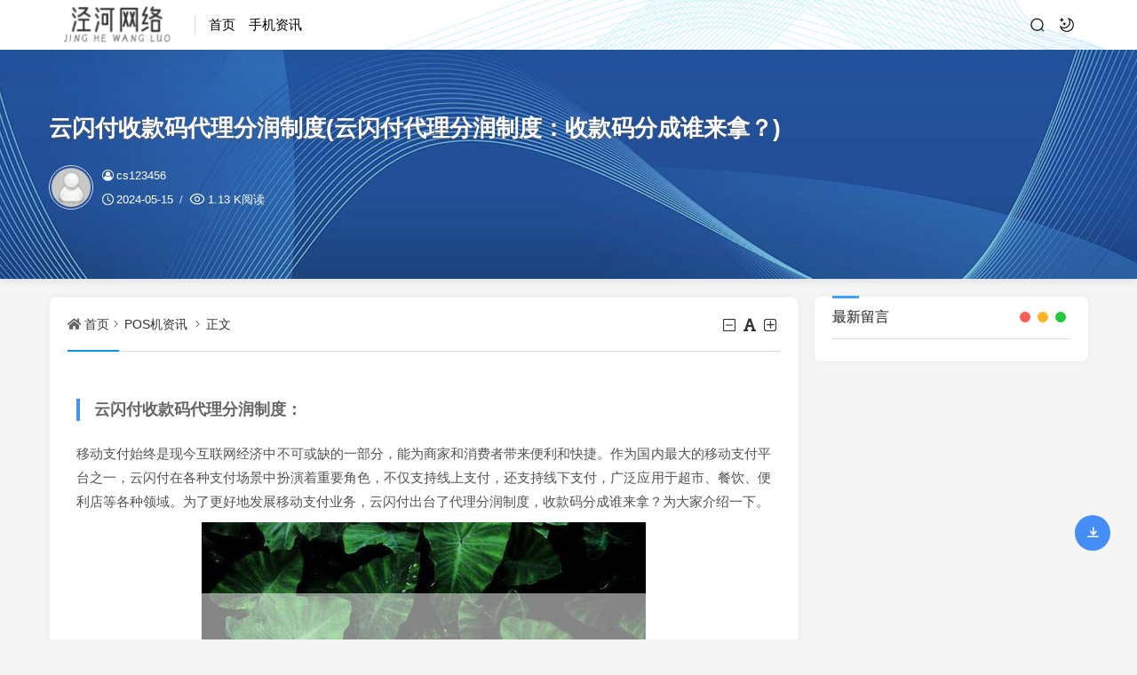

--- FILE ---
content_type: text/html; charset=utf-8
request_url: https://www.zbxjgm.com/post/2786.html
body_size: 5856
content:
<!DOCTYPE html>
<html xml:lang="zh-Hans" lang="zh-Hans">
<head>
	<meta http-equiv="Content-Type" content="text/html; charset=utf-8" />
	<meta http-equiv="X-UA-Compatible" content="IE=edge, chrome=1" />
	<meta name="viewport" content="width=device-width, initial-scale=1, minimum-scale=1, maximum-scale=1, viewport-fit=cover">
	<meta name="applicable-device" content="pc,mobile">
	<meta name="renderer" content="webkit" />
    <meta name="force-rendering" content="webkit" />
    <title>云闪付收款码代理分润制度(云闪付代理分润制度：收款码分成谁来拿？) - POS机资讯 - 西咸新区空港新城荣哲科技工作室</title>
	<meta name="keywords" content="云闪" />
	<meta name="description" content="云闪付收款码代理分润制度：移动支付始终是现今互联网经济中不可或缺的一部分，能为商家和消费者带来便利和快捷。作为国内最大的移动支付平台之一，云闪付在各种支付场景中扮演着重要角色，不仅支持线上支付，还支持线下支付，广..." />
	<meta name="author" content="cs123456">
	<meta property="og:type" content="article"/>
	<meta property="og:title" content="云闪付收款码代理分润制度(云闪付代理分润制度：收款码分成谁来拿？)" />
	<meta property="og:description" content="云闪付收款码代理分润制度：移动支付始终是现今互联网经济中不可或缺的一部分，能为商家和消费者带来便利和快捷。作为国内最大的移动支付平台之一，云闪付在各种支付场景中扮演着重要角色，不仅支持线上支付，还支持线下支付，广..." />
	<meta property="og:image" content="https://www.zbxjgm.com/zb_users/upload/water/2024-05-15/6644825500eaa.jpeg" />
	<meta property="og:url" content="https://www.zbxjgm.com/post/2786.html" />
	<meta property="og:release_date" content="2024-05-15T17:37:23" />
	<meta property="og:updated_time" content="2024-05-15T17:37:23" />
	<meta property="og:article:author" content="cs123456"/>
	<script src="https://www.zbxjgm.com/zb_users/theme/hopelee/script/jquery.min-3.6.1.js?v=173290"></script>
    <script src="https://www.zbxjgm.com/zb_system/script/zblogphp.js?v=173290"></script>
    <script src="https://www.zbxjgm.com/zb_system/script/c_html_js_add.php?hash=&v=173290"></script>
    <link rel="stylesheet" href="https://www.zbxjgm.com/zb_users/theme/hopelee/style/libs/animate.css" type="text/css" media="all" />
    <link rel="stylesheet" href="https://www.zbxjgm.com/zb_users/theme/hopelee/style/style.css?v=2024-01-29" type="text/css" media="all" as="style">
	<link rel="stylesheet" href="https://www.zbxjgm.com/zb_users/theme/hopelee/style/libs/night.css" type="text/css" media="all" />
	<link rel="shortcut icon" href="/zb_users/theme/hopelee/style/images/favicon.ico" type="image/x-icon">
	<link rel="alternate" type="application/rss+xml" href="https://www.zbxjgm.com/feed.php" title="西咸新区空港新城荣哲科技工作室" />
	<style></style>
	<!--[if lt IE 9]><script src="https://cdn.staticfile.org/html5shiv/3.7.0/html5shiv.js"></script><![endif]-->
</head>
<body class="home home-article">
	<header class="top-header">
		<div class="top-bar">
			<div class="container secnav secnav-b clearfix">
				<div class="fav-subnav">
					<div class="top-bar-left pull-left navlogo">
						<div class="m-top-search"><i class="icon font-search top-search"></i></div>
						<a href="https://www.zbxjgm.com/" class="logo" title="泾河网络">
							<img width="300" height="100" src="https://www.zbxjgm.com/zb_users/upload/2023/03/202303061678083096819220.png" class="logo-light" id="logo-light" alt="泾河网络"><img width="300" height="100" src="https://www.zbxjgm.com/zb_users/upload/2023/03/202303061678083103453294.png" class="logo-dark d-none" id="logo-dark" alt="泾河网络">						</a>
						<div class="m-top-logo"><i class="nav-bar"><span></span><span></span><span></span></i></div>
					</div>					
					<div class="top-nav-left header-nav fl" data-type="article" data-infoid="13">
						<aside class="mobile_aside mobile_nav">
														<ul id="nav" class="top-bar-menu nav-pills">
								<li class="navbar-item "><a href="https://www.zbxjgm.com/" title="">首页</a></li><li class="navbar-item "><a href="https://www.zbxjgm.com/category-2.html" title="链接描述">手机资讯</a></li>							</ul>
													</aside>
						<div id="mask"></div>
					</div>
					<div class="search-warp clearfix">
						<div class="search_top">
							<div class="search-icon"></div>
							<div class="search-box">
								<form name="search" method="post" action="https://www.zbxjgm.com/zb_system/cmd.php?act=search">
									<input class="search-input" placeholder="请输入关键字" type="text" name="q">
									<button class="showhide-search" type="submit">Search</button>
									<span class="s-icon"></span>
								</form>
															</div>
						</div>
						<a class="at-night top-night" title="夜间模式" href="javascript:switchNightMode()" target="_self"></a>
											</div>
				</div>
			</div>
			<div id="percentageCounter"></div>
		</div>
	</header><section class="single-bar term-theme" style="background-image: url('/zb_users/theme/hopelee/style/images/single-bg.jpg');">
	<div class="container">
		<div class="single-bar-header">
			<h1>云闪付收款码代理分润制度(云闪付代理分润制度：收款码分成谁来拿？)</h1>
			<div class="single-info">
				<div class="single-info-information">
					<img alt="cs123456" src="https://www.zbxjgm.com/zb_users/avatar/0.png" class="avatar" height="35" width="35">
					<div class="single-user-info">
						<div class="author">
							<a href="https://www.zbxjgm.com/author-1.html" title="cs123456"><i class="icon font-user-o"></i>cs123456</a>
													</div>
						<div class="single-user-meta">
							<span class="single-time" title="2024年05月15日 17:37:23	"><i class="icon font-time"></i>2024-05-15</span>
							<span class="single-views"><i class="icon font-eye"></i>1.13 K阅读</span>
													</div>
					</div>
				</div>
			</div>
		</div>
	</div>
</section>
<main class="main-content container clearfix">
	<div class="row">
		<div class="main fl">
				<div class="single box-show">
	<article class="single-post">
				<header class="single-title">
			<nav class="single-place place">
				<i class="icon font-home"></i><a href="https://www.zbxjgm.com/">首页</a><i class="icon font-angle-right"></i><a href="https://www.zbxjgm.com/category-13.html" title="查看 POS机资讯 分类中的全部文章">POS机资讯</a> <i class="icon font-angle-right"></i><a href="https://www.zbxjgm.com/post/2786.html" rel="bookmark" title="正在阅读 云闪付收款码代理分润制度(云闪付代理分润制度：收款码分成谁来拿？)">正文</a>
			</nav>
			<div id="font-change" class="single-font fr">
				<span id="font-dec"><a href="#" title="减小字体"><i class="icon font-minus-square-o"></i></a></span>
				<span id="font-int"><a href="#" title="默认字体"><i class="icon font-font"></i></a></span>
				<span id="font-inc"><a href="#" title="增大字体"><i class="icon font-plus-square-o"></i></a></span>
			</div>
					</header>
						<div class="single-entry">
			<h2>云闪付收款码代理分润制度：</h2>
<p>移动支付始终是现今互联网经济中不可或缺的一部分，能为商家和消费者带来便利和快捷。作为国内最大的移动支付平台之一，云闪付在各种支付场景中扮演着重要角色，不仅支持线上支付，还支持线下支付，广泛应用于超市、餐饮、便利店等各种领域。为了更好地发展移动支付业务，云闪付出台了代理分润制度，收款码分成谁来拿？为大家介绍一下。</p><p style="text-align:center;"><span class="view-image" href="https://www.zbxjgm.com/zb_users/upload/water/2024-05-15/6644825500eaa.jpeg" title="云闪付收款码代理分润制度(云闪付代理分润制度：收款码分成谁来拿？)"><img class="ue-image" src="https://www.zbxjgm.com/zb_users/upload/water/2024-05-15/6644825500eaa.jpeg" alt="云闪付收款码代理分润制度(云闪付代理分润制度：收款码分成谁来拿？)"></span></p>
<h2>代理分润制度的含义：</h2>
<p>代理分润制度，即拥有云闪付收款码的商家出售商品或服务后，再按照一定比例获得分成收益。具体来说，商家每成功收款一笔，都会按照一定比例收取分成费用。此外，代理商和云闪付平台也会参与收款码分成，以作为自身的运营费用及利润提升。提高代理商的利益和增加平台的利润这两者是可以兼得的。</p>
<h2>收款码分成的主要收益方：</h2>
<p>在云闪付收款码代理分润制度中，收款码的分成主要会被分给以下主体：</p>
<p>商家：商家作为收款码的所有者，每成功收取一笔款项后会从中获得一定比例的收益，这是其最主要的收益方。</p>
<p>代理商：代理商出售收款码及负责客服，因此也会从商家收益中分取一部分（这里一部分的具体比例需要协商决定）及从云闪付平台中获得一定比例的运营费用。</p>
<p>云闪付平台：平台属于中间商，它通过为商家提供收款码服务而获得收益。平台除了负责搜集和处理交易数据外，还承担了与银行、金融机构之间的交互服务，其管理、运营和维护了整个移动支付系统。</p>
<h2>如何确定收款码分成比例：</h2>
<p>虽然云闪付具体的收款码分成比例要根据不同地区和代理商的实际情况而定，但通常都遵循按照商家、代理商、平台分成比例的原则来进行分配。</p>
<p>其中，平台通常会收取一定的交易手续费用，可能是千分之几或百分之几。商家和代理商之间具体分成比例则要在云闪付代理分润制度文件中加以规定，也要根据市场定价、实际盈利等多种因素进行协商，各自达成一个双方都比较满意的结果。</p>
<h2>云闪付收款码代理分润制度的优点：</h2>
<p>云闪付收款码代理分润制度实现了互利共赢：它能为卡行业提供更多的渠道来推广移动支付服务，同时为商家提供更多的销售额，并为代理商提供稳定和丰厚的收益来源。</p>
<p>此外，这项制度还有助于激发更多的商家积极参与移动支付服务，加速线下商铺对移动支付的普及和推广。在这个过程中，商家能够获得更为灵活、高效的收款服务，而消费者则能够享受到更方便、更快捷的支付方式。</p>
<h2>总结：</h2>
<p>云闪付收款码代理分润制度的推出，为卡行业提供了全新的商业模式和拓展方式，促进了移动支付的发展。与传统的POS机、现金收款相比，它不仅效率更高、更可靠，而且拥有更灵活的应用场景和更广泛的用户基础。在未来，云闪付收款码代理分润制度也将继续推进和完善，相信它会在移动支付领域中发挥越来越重要的作用。</p>		</div>
		<footer class="entry-footer">
			<div class="readlist ds-reward-stl">
															</div>
			<div class="post-tags"><a href="https://www.zbxjgm.com/tags-2521.html" rel="tag" title="查看标签为《云闪》的所有文章">云闪</a></div>		</footer>
				<div class="statement yc">
		文章版权声明：除非注明，否则均为<span class="red">泾河网络</span>原创文章，转载或复制请以超链接形式并注明出处。</div>	</article>
</div>
<div class="entry-next-prev wow fadeInDown">
	<p class="m-page-up fl"><a href="https://www.zbxjgm.com/post/2785.html" title="新乡市云闪付地推代理(新乡市推广云闪付代理，方便快捷支付)" rel="prev">新乡市云闪付地推代理(新乡市推广云闪付代理，方便快捷支付)</a></p>
		<a href="https://www.zbxjgm.com/category-13.html" class="u-back-list fl"><i class="返回栏目"></i></a>
	<p class="m-page-down fl"><a href="https://www.zbxjgm.com/post/2787.html" title="星驿付收款码到账时间(星驿付收款码：最快1分钟到账！)" rel="next">星驿付收款码到账时间(星驿付收款码：最快1分钟到账！)</a></p>
		</nav><div class="clear"></div>
</div>
<div class="part-mor box-show wow fadeInDown"><!--相关文章-->
	<h3 class="section-title"><span>相关阅读</span></h3>
	<div class="pic-box-list clearfix">
	<!--相关分类-->
				<li><a href="https://www.zbxjgm.com/post/2817.html" title="易生二维码支付招商政策，远程收款秒到靠谱！">易生二维码支付招商政策，远程收款秒到靠谱！</a></li>			<li><a href="https://www.zbxjgm.com/post/2809.html" title="星驿付收款码代理黑历史(揭秘星驿付收款码代理业务不光彩历史)">星驿付收款码代理黑历史(揭秘星驿付收款码代理业务不光彩历史)</a></li>			<li><a href="https://www.zbxjgm.com/post/2803.html" title="黑龙江云闪付代理是谁(黑龙江云闪付代理方身份曝光)">黑龙江云闪付代理是谁(黑龙江云闪付代理方身份曝光)</a></li>			<li><a href="https://www.zbxjgm.com/post/2799.html" title="被云闪付代理骗了怎么投诉(云闪付代理诈骗，如何投诉？)">被云闪付代理骗了怎么投诉(云闪付代理诈骗，如何投诉？)</a></li>			<li><a href="https://www.zbxjgm.com/post/2791.html" title="云闪付找代理怎么找到客服(如何联系云闪付代理客服？)">云闪付找代理怎么找到客服(如何联系云闪付代理客服？)</a></li>			<li><a href="https://www.zbxjgm.com/post/2786.html" title="云闪付收款码代理分润制度(云闪付代理分润制度：收款码分成谁来拿？)">云闪付收款码代理分润制度(云闪付代理分润制度：收款码分成谁来拿？)</a></li>			<li><a href="https://www.zbxjgm.com/post/2783.html" title="闪付云代理(闪付云代理：为你提供更便捷的支付方式！)">闪付云代理(闪付云代理：为你提供更便捷的支付方式！)</a></li>			<li><a href="https://www.zbxjgm.com/post/2776.html" title="云闪付代理怎么加入企业账号的(如何将云闪付代理添加到企业账户？)">云闪付代理怎么加入企业账号的(如何将云闪付代理添加到企业账户？)</a></li>		</div>
</div>
				</div>
		<aside class="side fr">
			
<section class="widget wow fadeInDown" id="divComments">
<h3 class="widget-title">最新留言</h3>
<ul class="widget-box divComments"></ul>
</section>		</aside>
	</div>
</main>

<footer class="footer bg-dark">
	<div class="container clearfix">
		<div class="footer-fill">
			<div class="footer-column">
				<div class="footer-menu">
					<a rel="nofollow" href="https://www.zbxjgm.com/sitemap_article_1.txt" target="_blank">网站地图</a><a rel="nofollow" href="https://www.zbxjgm.com/category-2.html" target="_blank">手机资讯</a>				</div>
				<div class="footer-copyright text-xs">
					Copyright<i class="icon font-banquan"></i>2020<a href="/">后台修改文字</a>. 基于<a href="http://www.zblogcn.com/" rel="nofollow" title="Z-BlogPHP" target="_blank">Z-BlogPHP</a>搭建 .网站统计代码				</div>
			</div>
		</div>
		<div class="footer-hidden-xs">
			<div class="f-last-line "><p>记录手机行业点点滴滴，分享手机给生活带来的便利</p></div>
		</div>
		<div class="footer-links">
			<span><a class="ico-ico" href="http://beian.miit.gov.cn" rel="nofollow" target="_blank" title="陕ICP备2023019505号-2"><img src="/zb_users/theme/hopelee/style/images/icp.png" alt="陕ICP备2022008278号-1">陕ICP备2023019505号-2</a>. 安全运行<span id="iday"></span>天 <script>function siteRun(d){var nowD=new Date();return parseInt((nowD.getTime()-Date.parse(d))/24/60/60/1000)} document.getElementById("iday").innerHTML=siteRun("2000/01/01");</script></span>
		</div>
	</div>
	<div id="backtop" class="backtop">
		<div class="bt-box top" title="返回顶部"><i class="icon font-top"></i></div>
				<div class="bt-box bottom" title="网页底部"><i class="icon font-bottom"></i></div>
	</div>
	<div class="none">
		<script src="https://www.zbxjgm.com/zb_users/theme/hopelee/script/custom.js?v=2024-01-29"></script>
		<script src="https://www.zbxjgm.com/zb_users/theme/hopelee/script/wow.min.js"></script>
		<script src="https://www.zbxjgm.com/zb_users/theme/hopelee/script/jquery.lazy.js"></script>
		<script src="https://www.zbxjgm.com/zb_users/theme/hopelee/script/view-image.min.js"></script>
			</div>	
</footer>
</body>
</html><!--76.56 ms , 11 queries , 4876kb memory , 0 error-->

--- FILE ---
content_type: text/css
request_url: https://www.zbxjgm.com/zb_users/theme/hopelee/style/style.css?v=2024-01-29
body_size: 47652
content:
@charset "utf-8";
/*Theme Name: liblog.cn
Author: 非李莫属
Author URI: https://www.liblog.cn/
Tags: 定制卡片类型主题模板,响应式多设备支持*/
/*html5*/
@font-face {
  font-family: "icon";/* Project id 2088992 */
  font-display: swap;
  src: url('libs/iconfont.woff2?t=1658815149796') format('woff2'),
       url('libs/iconfont.woff?t=1658815149796') format('woff'),
       url('libs/iconfont.ttf?t=1658815149796') format('truetype');
}
.icon{font-family:"icon" !important;font-style:normal;-webkit-font-smoothing:antialiased;-moz-osx-font-smoothing:grayscale;}
.font-mail:before{content:"\e959";}.font-qunzu:before{content:"\e6c8";}.font-kehuqunzu:before{content:"\e67e";}.font-thumbs-o-down:before{content:"\ece8";}.font-taiyang1:before{content:"\e78b";}.font-deng:before{content:"\e636";}.font-huiyuan:before{content:"\e601";}.font-zuanshi:before{content:"\e656";}.font-iconset0493:before{content:"\e774";}.font-circle:before{content:"\e80c";}.font-zuanshi1:before{content:"\e618";}.font-huangguan:before{content:"\e62e";}.font-huangguan1:before{content:"\e657";}.font-v:before{content:"\e69c";}.font-explorefill:before{content:"\e6dd";}.font-selectionfill:before{content:"\e6e1";}.font-similar:before{content:"\e6e2";}.font-bianji:before{content:"\eb61";}.font-guanlianshebei:before{content:"\eb63";}.font-guanfangbanben:before{content:"\eb64";}.font-renjijiaohu:before{content:"\eb66";}.font-shujukanban:before{content:"\eb67";}.font-yingyongguanli:before{content:"\eb68";}.font-zidingyi:before{content:"\eb6a";}.font-icon_loading:before{content:"\eb80";}.font-jishufuwu1:before{content:"\ebce";}.font-yunyingzhongxin:before{content:"\ebd0";}.font-yunyingguanli:before{content:"\ebd1";}.font-fuwudiqiu:before{content:"\ec0f";}.font-fenzuguanli:before{content:"\ec23";}.font-APPkaifa:before{content:"\ec24";}.font-wumoxing:before{content:"\ec33";}.font-wenhao_huabanfuben:before{content:"\e631";}.font-wenhao:before{content:"\e6c9";}.font-icon-test1:before{content:"\e643";}.font-icverticleleft:before{content:"\e644";}.font-icverticleright:before{content:"\e645";}.font-wenben:before{content:"\e62a";}.font-tongjipan:before{content:"\e652";}.font-yibiaopan:before{content:"\e62d";}.font-yibiao:before{content:"\e6b0";}.font-wendanghe:before{content:"\e653";}.font-random:before{content:"\ea7c";}.font-suijibofang:before{content:"\e6bd";}.font-shenglvehao:before{content:"\e708";}.font-zhuti:before{content:"\e626";}.font-peizhi:before{content:"\e73a";}.font-peizhiguanli:before{content:"\e60c";}.font-zhujizu:before{content:"\e839";}.font-xiazai:before{content:"\e625";}.font-wendang:before{content:"\e882";}.font-zhujijiankong:before{content:"\e611";}.font-jishu-line:before{content:"\e614";}.font-fuwuqi:before{content:"\e67c";}.font-jishuzhuan:before{content:"\e64b";}.font-duihao:before{content:"\e638";}.font-xiazaiicon-download:before{content:"\e64c";}.font-wendang1:before{content:"\e75d";}.font-jishufuwushang:before{content:"\e72e";}.font-jishufuwushang1:before{content:"\e73c";}.font-jishuxuqiuyuce:before{content:"\e73d";}.font-fuwuqi1:before{content:"\e615";}.font-jishufuwu:before{content:"\e64e";}.font-zhuti1:before{content:"\e6a4";}.font-peizhi1:before{content:"\e651";}.font-yuming:before{content:"\e695";}.font-shouhou:before{content:"\e629";}.font-anquan:before{content:"\e673";}.font-tanhao:before{content:"\e646";}.font-anzhuang:before{content:"\e65d";}.font-shezhi:before{content:"\e6e5";}.font-tanhao1:before{content:"\e682";}.font-folder:before{content:"\e8da";}.font-wenjianjia:before{content:"\e628";}.font-paixu:before{content:"\e610";}.font-rmb:before{content:"\e62b";}.font-liaotian:before{content:"\e603";}.font-kafei:before{content:"\e67b";}.font-wenda:before{content:"\e672";}.font-shuben:before{content:"\e66f";}.font-jiaocheng:before{content:"\e654";}.font-vip:before{content:"\e612";}.font-star-o:before{content:"\e647";}.font-star-filled:before{content:"\e632";}.font-user:before{content:"\e60b";}.font-user-o:before{content:"\e60d";}.font-add-circle:before{content:"\e664";}.font-arrow-up-circle:before{content:"\e667";}.font-arrow-right-circle:before{content:"\e668";}.font-arrow-double-left:before{content:"\e669";}.font-arrow-left-circle:before{content:"\e66a";}.font-arrow-double-right:before{content:"\e66b";}.font-attachment:before{content:"\e66c";}.font-direction-down-circle:before{content:"\e66d";}.font-explain:before{content:"\e66e";}.font-file-common:before{content:"\e670";}.font-link:before{content:"\e676";}.font-layout:before{content:"\e678";}.font-layers:before{content:"\e675";}.font-loading:before{content:"\e679";}.font-layout-filling:before{content:"\e68a";}.font-chevron-up:before{content:"\e7c5";}.font-chevron-down:before{content:"\e7c6";}.font-pencil:before{content:"\e609";}.font-time:before{content:"\e677";}.font-comment:before{content:"\e60e";}.font-smile-o:before{content:"\e918";}.font-eye:before{content:"\e6df";}.font-exclamationcircle:before{content:"\e6aa";}.font-yen:before{content:"\e8c5";}.font-heart:before{content:"\e627";}.font-coffee:before{content:"\e67d";}.font-xin:before{content:"\e641";}.font-thumbs-o-up:before{content:"\e73b";}.font-shoucang:before{content:"\e608";}.font-gear:before{content:"\e624";}.font-sign-in:before{content:"\e806";}.font-weibo:before{content:"\e613";}.font-sign-out:before{content:"\e711";}.font-home:before{content:"\e6db";}.font-ios-send:before{content:"\e655";}.font-ios-speedometer:before{content:"\e65c";}.font-plus-square-o:before{content:"\e938";}.font-minus-square-o:before{content:"\e6c3";}.font-font:before{content:"\e6b7";}.font-qq:before{content:"\e605";}.font-weixin:before{content:"\e606";}.font-coin:before{content:"\e671";}.font-network:before{content:"\e67a";}.font-content:before{content:"\e6a6";}.font-banquan:before{content:"\e9b3";}.font-search:before{content:"\e602";}.font-delicious:before{content:"\e6c0";}.font-yun:before{content:"\e6ae";}.font-shouye:before{content:"\e607";}.font-meiyou:before{content:"\e600";}.font-biaoqing:before{content:"\e62c";}.font-jishu:before{content:"\e665";}.font-taiyang:before{content:"\e6a1";}.font-fabu:before{content:"\eb88";}.font-icon_yingyongguanli:before{content:"\eb8f";}.font-icon_shiyongwendang:before{content:"\eb91";}.font-icon_bangzhuwendang:before{content:"\eb92";}.font-ruanjiankaifabao:before{content:"\ec2e";}.font-youhui:before{content:"\ec35";}.font-xiaoxi:before{content:"\ec3b";}.font-chucun:before{content:"\ec5e";}.font-fenlan:before{content:"\ec7f";}.font-charutupian:before{content:"\ec80";}.font-fenxiang:before{content:"\ed2e";}.font-credits:before{content:"\e639";}.font-renew:before{content:"\e63a";}.font-order:before{content:"\e63b";}.font-cart_empty:before{content:"\e63c";}.font-cart:before{content:"\e63d";}.font-edit:before{content:"\e63f";}.font-links:before{content:"\e640";}.font-setting:before{content:"\e642";}.font-icon-test13:before{content:"\e643";}.font-filter-o:before{content:"\e648";}.font-calculator:before{content:"\e649";}.font-haibao:before{content:"\e64a";}.font-users-o:before{content:"\e64d";}.font-list:before{content:"\e64f";}.font-international:before{content:"\e650";}.font-arrow_up:before{content:"\e658";}.font-arrow_left:before{content:"\e659";}.font-angle-down:before{content:"\e65a";}.font-angle-right:before{content:"\e65b";}.font-yueliang:before{content:"\e822";}.font-bottom:before{content:"\e666";}.font-top:before{content:"\e681";}
@font-face{font-family:HarmonyOS_Sans;font-style:normal;font-display:swap;src:url(libs/HarmonyOS_Sans.subset.woff2) format('woff2')}
/*body*/body.night .font-yueliang:before {content: "\e636";}
html,body,div,span,object,iframe,h1,h2,h3,h4,h5,h6,p,blockquote,pre,abbr,address,cite,code,del,dfn,em,img,ins,kbd,q,samp,small,strong,sub,sup,var,b,i,dl,dt,dd,ol,ul,li,fieldset,form,label,legend,table,caption,tbody,tfoot,thead,tr,th,td,article,aside,canvas,details,figcaption,figure,footer,header,hgroup,menu,nav,section,summary,time,mark,audio,video {margin:0;padding:0;outline:0;border:0;vertical-align:baseline;font-size:100%;}
* {-webkit-box-sizing:border-box;-moz-box-sizing:border-box;box-sizing:border-box}
*:before,*:after {-webkit-box-sizing:border-box;-moz-box-sizing:border-box;box-sizing:border-box}
html {font-size:10px;-webkit-tap-highlight-color:rgba(0,0,0,0)}
body {color:#666;font-family:"Open Sans","Hiragino Sans GB","Microsoft YaHei","WenQuanYi Micro Hei",Arial,Verdana,Tahoma,sans-serif;font-size:14px;line-height:1.42857143;background-color:#f5f5f5;}
body.bg{background-repeat:no-repeat;background-size:cover;background-attachment:fixed;background-position:center 0;}
article,aside,details,figcaption,figure,footer,header,hgroup,main,menu,nav,section,summary {display:block;}
nav ul {list-style:none;}
li {list-style:none;}
blockquote,q {quotes:none;}
blockquote:before,blockquote:after,q:before,q:after {content:none;}
a {margin:0;padding:0;background:transparent;color:#333;vertical-align:baseline;text-decoration:none;font-size:100%;}
a:hover,a:focus {color:#4693e9;text-decoration:none;cursor:pointer;}
a:focus {color:#333;}
p {line-height:20px;}
img {margin:0;padding:0;max-width:100%;height:auto;vertical-align:middle;-webkit-transition:all .3s ease-out 0s;-o-transition:all .3s ease-out 0s;transition:all .3s ease-out 0s;}
del {text-decoration:line-through;}
abbr[title],dfn[title] {border-bottom:1px dotted;cursor:help;}
table {border-spacing:0;border-collapse:collapse;}
input,select,button,textarea {vertical-align:middle;font-family:Arial,"Microsoft YaHei","WenQuanYi Micro Hei","Open Sans","Hiragino Sans GB",Verdana,sans-serif;}
:focus {outline:0}
pre {text-shadow:0 1px white;font-family: Consolas,Monaco,'Andale Mono','Ubuntu Mono',monospace;border-left:6px solid #737F99;width:100%!important;background-color:#f5f2f0;padding:10px 10px 10px 15px;}
a,button,input {-webkit-tap-highlight-color:rgba(255,0,0,0);}
.left,.fl {float:left;}
.right,.fr {float:right;}
.clear {clear:both;}
sub, sup{font-size:75%;line-height:0;margin:0 5px;position:relative;vertical-align:baseline;}
sup {top:-.5em;}
sub {bottom:-.5em;}
article,input,textarea,b,ul,li,i,button,a,.swiper-button-next,.swiper-button-prev {-moz-transition:ease-in-out 0.3s;-webkit-transition:ease-in-out 0.3s;-o-transition:ease-in-out 0.3s;-ms-transition:ease-in-out 0.3s;transition:ease-in-out 0.3s;}
.row:after,.clearfix:after {clear:both;content:"";display:block;height:0;visibility:hidden;}
#percentageCounter {position:absolute;left:0;bottom:0;height:2px;z-index:99;background: linear-gradient(to right, #4cd964, #5ac8fa, #007aff);background: linear-gradient(to right, #00a6fe, #02e2ff, #5e16ff,#fd0389);}
.aut-0 {background:#d1d5dc;}
.aut-1 {background:#448EF6;}
.aut-2 {background:#f6b044;}
.aut-3 {background:#c444f6;}
.aut-4 {background:#ff5a30;}
.aut-5 {background-image:linear-gradient(to right,#3ca5f6 0%,#a86af9 100%);background-image:-webkit-linear-gradient(0deg,#3ca5f6 0%,#a86af9 100%);}
.aut-6 {background:#f64444;}
.arc_v1 {background:#d1d5dc;color:#fff;}
.arc_v2 {background:#448EF6;color:#fff;}
.arc_v3 {background:#f6b044;color:#fff;}
.arc_v4 {background:#ff5a30;color:#fff;}
.arc_v5 {background:#f64444;color:#fff;}
.arc_v6 {color:#fff;background-image:linear-gradient(90deg,#3ca5f6 0%,#a86af9 100%);background-image:-webkit-linear-gradient(0deg,#3ca5f6 0%,#a86af9 100%);}
.arc_v7 {background:#000;color:#fff;}
span.badge {border-radius:4px;font-weight:400;padding:.20em .50em .23em;font-size:12px;margin:0 .40rem 0 0;position:relative;top:-1px;}
span.arc_v2 {background:#448EF6;color:#fff;}
.entyr-icon {align-items:center;border-radius:50%;color:#fff;display:flex;font-size:19px;justify-content:center;left:20px;line-height:1;position:absolute;top:25px;}
.entyr-icon i.icon {font-size:20px;margin-right:0;}
span.aut-1.vs-level {background-image:-webkit-linear-gradient(0deg,rgba(253,165,34,0.9294117647058824) 0%,#fd4c4c 100%);}
::-webkit-scrollbar-track {background:rgb(238, 238, 238);}
::-webkit-scrollbar-thumb {background:rgb(68, 142, 246);border-radius:4px;}
::-webkit-scrollbar {width:8px;height:8px;}
span.toggle-btn,button.header_btn {display:none;}
.homedia {position: relative;overflow:hidden;border-radius:8px;margin-bottom:20px;text-align:center;background:#ffffff;padding:15px;}
.homedia:after {content:'广告';position:absolute;bottom:0px;width:auto;height:20px;background:#aaa;padding:3px 10px;text-align:center;cursor:pointer;line-height:15px;font-size:12px;color:#ffffff;right:0;opacity:.88;border-radius:10px 0 0 0px;}
.homedia a img {width:100%;height:100%;object-fit:cover;}
.homedia.icmstwo,
.homedia.icmsthree {margin-top:20px;}
.homedia.single-ad {padding:0;margin:-10px 0 20px 0;}
.homedia.post-ads-pc {padding:20px 0 0 0;background-color:transparent;}
.homedia.post-ads-m {padding:15px 0;margin-bottom:0;background-color:transparent;}
.homedia.selltopad {margin:0 15px 20px;}
.homedia.single-b {padding:0;margin-bottom:15px;}
/*festival-skin*//*canvas.snow {display:block;width:100%;height:100%;top:0;left:0;position:fixed;z-index:-1;}
*/.snow {display:block;}
#snow {position:fixed;top:0;left:0;width:100%;height:100%;z-index:9999;/* background:rgba(125,137,95,0.1);*/pointer-events:none;}
/*homedia*/.adimgs {margin:20px 0 10px;display:block;}
.row {margin-right:-15px;margin-left:-15px;}
body.home-index .row {margin-bottom:-10px;}
/*top-header*/.top-header {height:56px;background-color:#fff;}
.top-header.none-menu {height:56px;}
.pull-left {float:left;}
.pull-right {float:right;}
.top-bar {position:relative;width:100%;z-index:69;box-shadow:0 5px 40px 0 rgba(17,58,93,0.1);background-color:rgba(255,255,255,.96);background-image: url(images/top-fr-bg.png);background-position: center right;background-size: auto 100%;}
.new-header {border-bottom:1px solid rgba(0,0,0,.05);background-color:rgba(255,255,255,0);position:relative;background-image:url(images/top-fr-bg.png);background-position:center right;background-size:auto 100%;}
a.header_logo,.top-bar-left .logo img.d-none,form.m_searchform,.nav-sjlogo {display:none;}
.secnav {height:56px;position:relative;}
.fav-subnav {width:100%;display:flex;margin:0 auto;}
a.logo {position:relative;overflow:hidden;cursor:pointer;display:block;margin:0 auto;height:56px;line-height:56px;white-space:nowrap;padding-right:15px;margin-right:15px;}
a.logo img {max-width:150px;max-height:50px;-o-object-fit:cover;object-fit:cover;}
a.logo:after {content:'';position:absolute;top:50%;right:0;width:1px;height:20px;background:#ddd;-webkit-transform:translateY(-50%);transform:translateY(-50%);}
@-webkit-keyframes flashlight {from {left:-20%;}100% {left:130%;}}
.shan {position:absolute;-webkit-animation:flashlight 2.0s;-o-animation:flashlight 2.0s;animation:flashlight 2.0s;top:0;width:35%;height:100%;background:-webkit-linear-gradient(left,rgba(255,255,255,0.02) 0,rgba(255,255,255,0.58) 50%,rgba(255,255,255,0.02) 100%);background:-o-linear-gradient(left,rgba(255,255,255,0.02) 0,rgba(255,255,255,0.58) 50%,rgba(255,255,255,0.02) 100%);background:-moz-linear-gradient(left,rgba(255,255,255,0.02) 0,rgba(255,255,255,0.58) 50%,rgba(255,255,255,0.02) 100%);background:linear-gradient(to right,rgba(255,255,255,.02) 0,rgba(255,255,255,0.58) 50%,rgba(255,255,255,0.02) 100%);transform:skewX(-30deg);animation-iteration-count:infinite;-moz-animation-iteration-count:infinite;-webkit-animation-iteration-count:infinite;}
.header-below {border-top:1px solid #ebeef5;}
.search-warp {position:relative;margin-left:auto;display:flex;align-items:center;}
.top-user-r {margin-left:15px;margin-right:15px;}
.top-user-r a img {width:35px;height:35px;padding:2px;background-color:#ebeef5;border-radius:100px;-webkit-box-shadow:0 0 10px -2px rgba(158,158,158,0.2);box-shadow:0 0 10px -2px rgba(158,158,158,0.2);}
.text-user-r {position:relative;display:-ms-inline-flexbox;display:inline-flex;vertical-align:middle;/*margin-left:15px;margin-right:15px;*/}
a.btn.btn-ht {border-top-right-radius:0;border-bottom-right-radius:0;}
a.btn.btn-dc {color:#fff;background-color:#448EF6;border-radius:0 50px 50px 0px;margin-left:-1px;}
.text-user-r a.t-btn {color:rgb(68,142,246);font-size:12px;border-radius:50px;border-color:rgb(68,142,246);padding:6px 12px;flex:1 1 auto;}
.text-user-r a.t-btn.r-btn-ht {border-width:1px;border-style:solid;border-top-right-radius:0;border-bottom-right-radius:0;}
.text-user-r a.t-btn.l-btn-ht {color:#fff;background-color:#448EF6;border-radius:0 50px 50px 0;margin-left:-1px;}
.search_top {margin-right:15px;line-height:10px;position:relative;}
.search-icon {width:18px;height:18px;background:url(images/search.svg) no-repeat center;background-size:100% 100%;cursor:pointer;}
body.night .search-icon {background:url(images/search_n.svg) no-repeat center;background-size:100% 100%;}
.search-box {width:345px;margin:0 auto;height:auto;text-align:center;display:none;position:absolute;overflow:hidden;top:-20px;right:-5px;z-index:102;-webkit-box-pack:justify;border-bottom:1px solid transparent;border-color:#ebedf1;padding:20px 10px;border:1px #eee solid;background-color:#fff;border-radius:4px;vertical-align:top;box-shadow:0 0 7px 0 rgba(171,171,171,0.3);}
.search-box.open {display:block;}
img.close-icon {position:absolute;width:20px;top:18px;right:4px;z-index:1;cursor:pointer;}
body.night img.close-icon {filter:invert(100%);}
.search-warp form {position:relative;overflow:hidden;margin:0 10px;}
input.search-input {background:#ebeef5;height:34px;border:1px solid transparent;padding:0 18px;color:#606266;transition:background 0.35s,border-color 0.35s,padding-right 0.35s;float:left;border-radius:2px;width:80%;}
button.showhide-search {position:relative;z-index:1;width:20%;height:34px;border:none;background:#42a1ff;color:#fff;float:left;padding:0 10px;cursor:pointer;-webkit-appearance:none;font-size:13px;}
span.s-icon {position:absolute;top:18px;right:28%;width:25px;height:34px;background:url(images/2cy.png);background-size:100% 100%;transition:-webkit-transform 0.35s;transition:transform 0.35s;transition:transform 0.35s,-webkit-transform 0.35s;-webkit-transform:translate3d(100%,-50%,0) rotateY(180deg);transform:translate3d(100%,-50%,0) rotateY(180deg);}
.nav-search-hot a {height:40px;line-height:40px;display:flex;align-items:center;overflow:hidden;margin:0 10px;border-bottom:1px solid #ddd;}
.nav-search-hot a:last-child {border-bottom:0;}
.nav-search-hot {margin-bottom:-20px;text-align:justify;display:block;overflow:hidden;height:100%;}
.s-drop-down a {height:40px;line-height:40px;display:flex;align-items:center;overflow:hidden;margin:0 10px;border-bottom:1px solid #ddd;}
a.at-night.top-night {width:18px;height:18px;background:url(images/yueliang.svg) no-repeat center;background-size:100% 100%;cursor:pointer;margin-right:15px;-moz-transition:none;-webkit-transition:none;-o-transition:none;-ms-transition:none;transition:none;}
body.night a.at-night.top-night {background:url(images/taiyang.svg) no-repeat center;background-size:100% 100%;}
a.top-tnrt {transition:color .15s ease-in-out,background-color .15s ease-in-out,border-color .15s ease-in-out,box-shadow .15s ease-in-out;text-align:center;text-decoration:none;vertical-align:middle;cursor:pointer;-webkit-user-select:none;-moz-user-select:none;user-select:none;background-color:#3987fe;color:#ffffff;font-size:12px;padding:2px 8px 3px;border-radius:4rem;margin-right:13px;}
.text-user-r>a {display:inline-block;padding:0;text-overflow:ellipsis;overflow:hidden;white-space:nowrap;text-align:right;color:#333;font-size:14px;}
.text-user-r a img {padding:1px;width:30px;height:30px;margin-right:6px;border-radius:50%;border:1px solid #dcdbd9;}
.nav-headeruser {float:left;opacity:0;visibility:hidden;position:absolute;top:43px;right:0%;padding:8px 10px;border-radius:4px;z-index:100;border-top:4px solid #42a1ff;text-align:center;}
.nav-headeruser li {color:#448EF6;position:relative;-webkit-transform:rotateY(90deg);-moz-transform:rotateY(90deg);-ms-transform:rotateY(90deg);-o-transform:rotateY(90deg);transform:rotateY(90deg);margin-right:0;padding:0 15px;}
.nav-headeruser li a {padding:0;line-height:inherit;display:block;padding:4px 0 4px 0;-webkit-transition:all 0.3s ease;-moz-transition:all 0.3s ease;-ms-transition:all 0.3s ease;-o-transition:all 0.3s ease;transition:all 0.3s ease;font-size:14px;white-space:nowrap;}
.nav-headeruser:before {content:'';position:absolute;top:-10px;right:13px;width:0;height:0;border-left:7px solid transparent;border-right:7px solid transparent;border-bottom:7px solid #42a1ff;}
.text-user-r:hover ul {opacity:1;visibility:visible;background:rgba(255,255,255,.96);box-shadow:0px 0px 20px -5px rgba(158,158,158,0.22);-webkit-transition:all 0.25s ease-in-out;-moz-transition:all 0.25s ease-in-out;-o-transition:all 0.25s ease-in-out;filter:alpha(opacity=100);}
.text-user-r:hover ul li {-webkit-transform:none;-moz-transform:none;-ms-transform:none;-o-transform:none;transform:none;}
span.s-drop-n {color:#fff;background:#999;width:18px;height:18px;line-height:18px;border-radius:2px;text-align:center;margin-right:8px;}
span.s-drop-n.num1 {background-color:#f00;}
span.s-drop-n.num2 {background-color:#f60;}
span.s-drop-n.num3 {background-color:#0188FB;}
span.s-drop-t {flex:1;min-width:0;white-space:nowrap;overflow:hidden;text-overflow:ellipsis;font-size:12px;}
span.s-drop-v {color:#999;font-size:12px;margin-left:5px;}
.search-warp form input.search-input:focus ~ .s-drop-down {opacity:1;visibility:visible;}
.bar-login,.top-admin {letter-spacing:1px;color:#555;font-size:14px;line-height:45px;display:-webkit-box;display:flex;-webkit-box-align:center;align-items:center;}
.top-admin .login {height:45px;}
.bar-login a,.top-admin a {color:#555;line-height:45px;padding-right:10px;}
.bar-login a:last-child,.top-admin a:last-child {padding-right:0;}
.top-admin .login a i.icon {margin-right:1px;}
.top-bar.fixed-nav {position:fixed;top:0;}
.top-bar-right {display:flex;}
.below-nav {display:flex;float:left;}
.below-nav li {position:relative;display:flex;align-items:center;margin-right:20px;color:#909399;height:45px;line-height:45px;transition:color 0.35s;white-space:nowrap;}
.below-nav li:last-child {margin-right:0px;}
.secnav.fixed-nav.fixed-enabled.fixed-appear,.top-bar.fixed-nav.fixed-appear .secnav,.secnav.fixed-nav.fixed-appear {height:56px;opacity:1;visibility:visible;-webkit-transition:all .25s ease-out 0s;-o-transition:all .25s ease-out 0s;transition:all .25s ease-out 0s;-webkit-animation-name:slideDown;-moz-animation-name:slideDown;-o-animation-name:slideDown;animation-name:slideDown;}
.nav-pills {float:left;font-size:14px;}
.nav-pills li {width:auto;position:relative;list-style:none;display:block;float:left;margin:0 15px 0 5px;}
.nav-pills li a {line-height:55px;display:block;color:#000000;font-size:15px;}
i.icon {margin-right:3px;}
.below-nav li:before,.nav-pills li:before {width:0;height:2px;position:absolute;bottom:-2px;left:50%;background-color:#0188FB;content:'';transition:all .6s;z-index:-1;}
.below-nav > li:hover:before,.below-nav > li.active:before {}
.nav-pills > li:hover:before,.nav-pills > li.active:before {width:100%;left:0;}
.below-nav li:hover > a,.below-nav li.active > a,.nav-pills li:hover > a,.nav-pills li.active > a {color:#0188FB;}
.menu-item-has-children>a:after {content:".";display:inline-block;width:0;height:0;margin-left:2px;vertical-align:middle;border-top:4px solid;border-right:4px solid transparent;border-left:4px solid transparent;position:relative;left:5px;overflow:hidden;}
.below-nav li > ul,.nav-pills li > ul {float:left;opacity:0;visibility:hidden;position:absolute;top:54px;left:-2px;padding:8px 10px;border-radius:4px;z-index:100;border-top:4px solid #42a1ff;}
.below-nav li > ul {top:41px;}
.below-nav li .sub-menu:before,.nav-pills li .sub-menu:before {content:'';position:absolute;top:-10px;left:50%;-webkit-transform:translateX(-50%);transform:translateX(-50%);width:0;height:0;border-left:7px solid transparent;border-right:7px solid transparent;border-bottom:7px solid #42a1ff;}
.below-nav li:hover>ul,.nav-pills li:hover>ul {opacity:1;visibility:visible;background:rgba(255,255,255,.96);box-shadow:0px 0px 20px -5px rgba(158,158,158,0.22);-webkit-transition:all 0.25s ease-in-out;-moz-transition:all 0.25s ease-in-out;-o-transition:all 0.25s ease-in-out;filter:alpha(opacity=100);}
.below-nav li>ul>li,.nav-pills li>ul>li {color:#448EF6;position:relative;display:block;float:left;-webkit-transform:rotateY(90deg);-moz-transform:rotateY(90deg);-ms-transform:rotateY(90deg);-o-transform:rotateY(90deg);transform:rotateY(90deg);margin-right:0;padding:0 15px;}
.below-nav li:hover ul li,.nav-pills li:hover ul li {-webkit-transform:none;-moz-transform:none;-ms-transform:none;-o-transform:none;transform:none;}
.below-nav li > ul li {line-height:normal;height:auto;}
.below-nav li>ul>li>a,.nav-pills li>ul>li>a {padding:0;line-height:inherit;display:block;padding:4px 0 4px 0;-webkit-transition:all 0.3s ease;-moz-transition:all 0.3s ease;-ms-transition:all 0.3s ease;-o-transition:all 0.3s ease;transition:all 0.3s ease;font-size:14px;white-space:nowrap;}
.below-nav li>ul>li a:before,.nav-pills li>ul>li a:before {content:'';height:1px;width:10px;background-color:#448EF6;opacity:0;-webkit-transition:all 300ms linear 0ms;-khtml-transition:all 300ms linear 0ms;-moz-transition:all 300ms linear 0ms;-ms-transition:all 300ms linear 0ms;-o-transition:all 300ms linear 0ms;transition:all 300ms linear 0ms;position:absolute;left:-2px;top:50%;-webkit-transform:translate(0%,-50%);-khtml-transform:translate(0%,-50%);-moz-transform:translate(0%,-50%);-ms-transform:translate(0%,-50%);-o-transform:translate(0%,-50%);transform:translate(0%,-50%);}
.below-nav li>ul>li>a:hover:before,.nav-pills li>ul>li>a:hover:before {opacity:1;}
/*container*/.container {width:100%;padding-right:15px;padding-left:15px;margin-right:auto;margin-left:auto;max-width:1155px;}
.top-header .container {max-width:96%;}
.sell-content,.main-content {/*padding-top:20px;padding-bottom:20px;*/margin:20px auto 15px;}
.main {-ms-flex:0 0 72.568%;flex:0 0 72.568%;width:71.568%;padding-left:15px;}
.side {-ms-flex:0 0 28.168%;flex:0 0 28.168%;width:28.168%;padding-left:15px;padding-right:15px;}
/*swiper-banner*/.wrapper-ban {overflow:hidden;position:relative;width:100%;margin-bottom:15px;border:1px solid #ddd;border-radius:8px;box-shadow:0 1px 3px rgba(0,0,0,.03);background:#fefefe;padding:15px 15px 15px 15px;}
.wrapper-ban .swiper-container,.wrapper-ban img {border-radius:8px}
.site-main {float:left;width:71.6666%;transition-duration:.5s;}
.site-main {float:left;width:71.6666%;transition-duration:.5s;}
.swiper-wrapper img {width:100%;height:100%;-o-object-fit:cover;object-fit:cover;transition:opacity 0.35s;}
.swiper-button-next,.swiper-button-prev {opacity:0;color:#fff;}
.swiper-container:hover .swiper-button-prev,.swiper-container:hover .swiper-button-next {opacity:1;}
.wrapper-ban span.swiper-title {padding:10px 85px 10px 15px;position:absolute;bottom:0;font-size:16px;color:#ffffff;width:100%;left:0;background:rgba(12,12,12,0.38);white-space:nowrap;text-overflow:ellipsis;overflow:hidden;}
.wrapper-ban .swiper-pagination {text-align:right;padding-right:15px;}
.top_list.top_list {position:relative;margin-bottom:15px;border:1px solid #CCCCCC;background:#fff;-webkit-transition:all .3s ease-out 0s;transition:all .3s ease-out 0s;border-radius:2px;box-shadow:0 1px 3px 0 rgba(0,0,0,.08);}
.swiper-container {height:372.58px;}
/*guide-box*/.guide-box {overflow:hidden;position:relative;width:100%;margin-bottom:15px;border-radius:8px;box-shadow:0 1px 3px rgba(0,0,0,.03);background:#fefefe;padding:15px;}
.guide-title {padding-bottom:10px;border-bottom:1px solid #ddd;margin:0 10px;}
.guide-title h3 {font-size:1.6rem;color:#333;text-shadow:0 0.25px 1.5px rgba(0,0,0,0.25);position:relative;letter-spacing:1px;}
.guide-title h3:before {content:'';position:absolute;width:30px;height:3px;left:0;top:-15px;z-index:1;-webkit-transform:translate(0,-50%);transform:translate(0,0%);background-color:#42a1ff;}
.guide-list {overflow:hidden;}
.guide-list .guide-inner {float:left;width:33.333%;border-right:1px solid #ddd;border-bottom:1px solid #ddd;position:relative;z-index:1;padding:15px;}
.guide-inner:nth-child(3n) {border-right-color:transparent;}
.guide-inner-info {height:100px;float:left;width:100%;}
.g-i-top {position:relative;z-index:1;margin-bottom:6px;overflow:hidden;}
span.g-i-cate {width:70px;text-indent:0;text-align:center;height:22px;line-height:22px;font-size:12px;float:left;}
span.g-i-cate a {display:block;width:70px;height:22px;color:#fff;border-radius:15px;background:#ff8f76;}
.guide-inner.top-num0 span.g-i-cate a {background-color:#0089ff;}
.guide-inner.top-num1 span.g-i-cate a {background-color:#ffaf1e;}
.guide-inner.top-num2 span.g-i-cate a {background-color:#c177ef;}
.guide-inner.top-num3 span.g-i-cate a {background-color:#f7699e;}
.guide-inner.top-num4 span.g-i-cate a {background-color:#19b6bd;}
.guide-inner.top-num5 span.g-i-cate a {background-color:#02803a;}
span.g-i-time {float:right;font-size:12px;color:#000;padding-right:10px;}
.guide-inner-info h5 {font-size:15px;height:25px;line-height:25px;display:block;white-space:nowrap;overflow:hidden;text-overflow:ellipsis;}
.guide-inner-info p {color:#777;height:44px;line-height:22px;overflow:hidden;font-size:12px;margin-top:6px;text-align:justify;display:-webkit-box;-webkit-box-orient:vertical;-webkit-line-clamp:2;text-overflow:ellipsis;overflow:hidden;}
/*slider-row*/.slider-row {display:flex;margin-bottom:15px;margin-left:-2%;}
.slider-item.slider-height {width:33.333%;margin-left:2%;position:relative;object-fit:cover;}
.slider-radius-box {position:relative;overflow:hidden;height:0;padding-top:42.666667%;display:flex;align-items:center;justify-content:center;box-shadow:0 1px 3px rgba(26,26,26,.1);border-radius:8px;}
.slider-info {z-index:1;top:0;height:100%;display:flex;align-items:center;justify-content:center;flex-flow:column;position:absolute;width:100%;text-align:center;overflow:hidden;}
a.link-block {position:absolute;width:100%;height:100%;z-index:2;top:0;left:0;}
img.slider-img.b2-radius {width:100%;height:100%;object-fit:cover;display:block;position:absolute;top:0;}
.slider-info-box {width:100%;z-index:1;text-align:left;bottom:15px;padding:0 16px;position:absolute;}
.slider-info a:after {content:'';position:absolute;top:0;right:0;bottom:0;left:0;background:-webkit-linear-gradient(0deg,rgba(58,58,58,0.58) 0,transparent 100%);background:linear-gradient(0deg,rgba(58,58,58,0.58) 0,transparent 100%);background-color:rgba(0,0,0,0.33);}
.slider-info-box h3 {color:#fff;margin:0 auto 10px;display:-webkit-box;-webkit-box-orient:vertical;-webkit-line-clamp:2;overflow:hidden;white-space:normal;position:relative;z-index:2;font-weight:500;line-height:160%;}
.slider-user {display:flex;color:#fff;align-items:center;font-size:12px;position:relative;z-index:2;}
.slider-user span:last-child {margin-left:10px;}
.main-navigation {position:relative;width:100%;margin-bottom:15px;border-radius:8px;box-shadow:0 1px 3px rgba(0,0,0,.03);background:#fefefe;padding:15px;}
.menu-nav-inline .menu-item {display:inline-block;height:30px;margin:0 10px 0px 10px;border-radius:50px;text-align:center;position:relative;font-size:15px;}
.menu-nav-inline .menu-item a {display:block;color:#2f455a;border-radius:15px;line-height:30px;font-weight:bold;text-shadow:0px 1px 5px rgba(188,188,188,0.18);}
.menu-nav-inline .menu-item:hover,.menu-item.active a {color:#448ef6;}
.menu-nav-inline .menu-item.active:before {content:'';position:absolute;border-color:#448ef6;border-width:2px;border-style:solid;border-radius:50%;width:10px;height:10px;left:50%;bottom:-10px;-webkit-transform:translateX(-50%);transform:translateX(-50%);}
.menu-nav-inline .menu-item.active:after {content:'';position:absolute;width:0;height:20px;top:40px;border-right-width:0px;border-top-width:0;border-bottom-width:0;border-radius:0;border-color:#448ef6;left:50%;-webkit-transform:translateX(-50%);transform:translateX(-50%);border-style:solid;border-width:1px;}
.msg-alert {position:relative;line-height:32px;font-size:14px;background-color:rgb(255,255,255);color:#333333;text-align:center;z-index:20;margin:0px auto -10px;border-bottom:1px solid #ddd;border-radius:8px 8px 0 0;transition:max-height 0s linear .3s,bottom .3s ease-out,opacity .3s;height:0;opacity:0;display:none;}
.loading.ball-pulse>div {background-color:#005ad3;width:8px;height:8px;border-radius:100%;margin:1px 3px;animation-fill-mode:both;display:inline-block;}
.loading.ball-pulse>div:first-child {animation:scale .75s -.24s infinite cubic-bezier(.2,.68,.18,1.08);}
.loading.ball-pulse>div:nth-child(2) {animation:scale .75s -.12s infinite cubic-bezier(.2,.68,.18,1.08);}
.loading.ball-pulse>div:nth-child(3) {animation:scale .75s 0s infinite cubic-bezier(.2,.68,.18,1.08);}
.msg-alert--hover {opacity:1;height:32px;transition:bottom .1s ease-out,opacity .1s;display:block;}
.loading.ball-pulse>span {margin:0 auto 0 5px;}
/*pic-box*/.pic-box .two-box-tit {margin-bottom:15px;}
.pic-box {margin-top:20px;border-radius:8px;}
.part-mor.box-show {padding-top:10px;margin-bottom: 20px;}
.pic-box-list {overflow:hidden;margin:-10px 0px 10px 0px;}
.pic-box-list li {position:relative;padding-left:10px;line-height:30px;width:48%;float:left;text-overflow:ellipsis;white-space:nowrap;overflow:hidden;}
.pic-box-list li:nth-child(even) {float:right;}
.pic-box-list li:before {content:'';position:absolute;left:0;top:50%;height:8px;width:8px;border-radius:40px;opacity:1;border:1px solid #4693e9;background-color:#fff;transition:all .3s linear 0ms;-webkit-transform:translate(5px,-50%);-khtml-transform:translate(5px,-50%);transform:translate(5px,-50%);}
.pic-box-list li:hover:before {border-color:#4693e9;background-color:#4693e9;}
.pic-box-list li a {padding-left:10px;position:relative;}
i.thumb {display:block;width:100%;height:0;padding-top:66.7%;background-position:center;background-repeat:no-repeat;background-size:cover;background-color:transparent;position:relative;overflow:hidden;transition:all .2s;}
.pic-box-list li h3 {padding:5px 10px;text-overflow:ellipsis;white-space:nowrap;overflow:hidden;font-weight:normal;font-size:15px;background-size:20px;}
.pic-box-list li p {font-size:12px;color:#999;overflow:hidden;margin:5px 0;padding:0 10px;}
.pic-box-list li p b.datetime {float:left;font-weight:normal;margin-left:0;}
.pic-box-list li p span.viewd {float:right;}
.sellnew,.picnew,.postnew {background:url(images/new.png);position:absolute;width:52px;height:52px;right:0px;top:0px;z-index:9;}
.selltop,.pictop,.posttop {background:url(images/new_top.png);position:absolute;width:52px;height:52px;right:0px;top:0px;z-index:9;}
.shoe-cont-tags {margin-left: -2%;}
.shoe-cont-tags .sell-pic-media:after {padding-top: 58%;}
/*pic-box-img*/
.pic-box-img {overflow:unset;margin:0 auto 0 -2%;}
.pic-box-img .sell-lia-item {width:23%;padding:10px;border:1px solid #dddcda;}
.pic-box-img .sell-pic-media {margin:-10px -10px 10px;}
.pic-box-img .sell-media-t {height:38px;display:block;margin:0 auto;}
.pic-box-img .sell-media-t h4 {font-size:13px;font-weight:500;width:100%;max-width:100%;height:38px;}
/*list*/.box-show,.post-list {position:relative;background:#ffffff;border:1px solid rgba(221,221,221,0.28);padding:0 20px;border-radius:8px;margin-bottom:15px;-webkit-box-shadow:0px 0px 10px -2px rgba(158,158,158,0.2);box-shadow:0px 0px 10px -2px rgba(158,158,158,0.2);}
.single.box-show.post-page {margin-bottom:12px;}
.comment-page {margin-top:18px;}
.entry-container {display:block;position:relative;min-height:118px;padding:20px 0px 20px 230px;}
.manypic-box .l-line,.entry-container .l-line {position:absolute;z-index:1;top:20px;left:-21px;width:4px;height:25px;border-radius:2px;background:#409eff;-webkit-transform:scaleY(0);transform:scaleY(0);transition:-webkit-transform 0.35s;transition:transform 0.35s;transition:transform 0.35s,-webkit-transform 0.35s;}
.manypic-box:hover .l-line,.entry-container:hover .l-line {-webkit-transform:scaleY(1);transform:scaleY(1);}
span.item-img-cate,.item-img-time {position:absolute;z-index:1;top:5px;right:5px;background:#409eff;height:20px;line-height:20px;padding:0 8px;color:#fff;font-size:12px;border-radius:10px;transition:-webkit-transform 0.35s;transition:transform 0.35s;transition:transform 0.35s,-webkit-transform 0.35s;-webkit-transform:translate3d(120%,0,0);transform:translate3d(120%,0,0);}
.entry-container:hover span.item-img-cate,.entry-container:hover .item-img-time {-webkit-transform:translate3d(0,0,0);transform:translate3d(0,0,0);}
.manypic-box {position:relative;}
.manypic-box .l-line {top:0;}
.pic-box-list li a:hover .pic-thumb img,.rowimg .feaimg:hover a.feaimg-content,.entry-container:hover a.block-fea,.bigpic-box:hover a.feaimg-content {transition:All .7s ease;-webkit-transform:scale(1.1);-moz-transform:scale(1.1);-o-transform:scale(1.1);-ms-transform:scale(1.1);transform:scale(1.1);}
.feaimg {position:relative;display:block;overflow:hidden;padding:0;align-items:flex-start;border-radius:8px;}
.feaimg.fea-21x9 {position:relative;display:block;overflow:hidden;padding:0;align-items:flex-start;margin:-25px -20px 20px -20px;}
.feaimg:after {content:'';display:block;padding-top:100%;padding-top:66.66666%;height:100%;background:#fff;border-radius:8px;}
.fea-21x9:after {padding-top:30.857143%;}
.block-image.feaimg {width:210px;height:158px;position:absolute;padding-top:0;margin-right:20px;left:0;}
.bigpic-box .feasum,.manypic-box .feasum,.featitle {margin-bottom:15px;}
.manypic-box .fea-meta,.manypic-box .entry-meta-author,.manypic-box .fea-meta,.manypic-box .entry-meta-cate {margin-bottom:15px !important;}
.blocktext .entry-container {padding-bottom:15px;}
.bigpic-box .feaimg {border-radius:0;}
.manypic-box .entry-meta-author,.manypic-box .entry-meta-cate {margin-top:15px;}
header.entry-header {position:relative;background-position:right top;background-repeat:no-repeat;background-size:auto 40%;}
.post-list header.entry-header {white-space:nowrap;text-overflow:ellipsis;overflow:hidden;}
.entry-container mark {background-color:transparent;color:#e30909;}
header.entry-header.featitle {margin-top:5px;margin-bottom:10px;}
.entry-header h3 {font-size:18px;text-overflow:ellipsis;overflow:hidden;}
.entry-container .entry-header h3 {margin:0;font-size:18px;line-height:26px;text-overflow:ellipsis;overflow:hidden;}
.post-list.blockimg:nth-child(even) .entry-container {padding:20px 230px 20px 0px;}
.post-list.blockimg:nth-child(even) .block-image.feaimg {right:0;left:auto;margin-right:0;}
.post-list.blockimg:nth-child(even) .item-slant {left:-150px;}
.list-left .post-list.blockimg:nth-child(even) .block-image.feaimg {margin-right:20px;left:0;right:auto;}
.list-left .post-list.blockimg:nth-child(even) .entry-container {padding:20px 0px 20px 230px;}
span.entry-header h3 a {color:#333;}
.entry-summary p {display:-webkit-box;-webkit-box-orient:vertical;-webkit-line-clamp:3;text-overflow:ellipsis;overflow:hidden;font-size:14px;color:#555;line-height:25px;line-height:1.8;margin:0.7em 0;}
.ss p {height:75px;}
.blocktext .ss p {margin: 0.7em auto 0;}
.entry-meta {font-size:11px;color:#666;letter-spacing:0px !important;line-height:1;}
.fea-meta {margin-top:15px;/*margin-bottom:5px !important;*/}
.post-list.blockimg .fea-meta {margin-top:20px;}
.blocktext .entry-meta-items {margin:-8px auto 0;}
.entry-meta-items {display:flex;align-items:center;margin-top:auto;font-size:13px;}
.post-list.blockimg .fea-meta {margin-top:15px;font-size:13px;}
.entry-meta-author,.entry-meta-cate {margin-left:auto;display:flex;align-items:center;margin-top:15px;}
.entry-meta-author a,.entry-meta-cate a {color:#666;position:relative;}
.entry-meta a {color:#666;position:relative;}
.entry-header h3 a:hover,.entry-meta a:hover {color:#448EF6;}
.avatar {border-radius:50%;}
img.avatar.avatar-140.photo {margin-right:5px;position:relative;top:-2px;}
span.separator {color:#e1e1e1;padding:0 10px;font-size:0;}
.entry-meta time,.entry-meta span.meta-viewnums {position:relative;}
span.separator:after {content:'';position:absolute;left:4px;top:50%;width:5px;height:5px;border-radius:10px;background-color:#42a1ff;-webkit-transform:rotate(135deg) translate(1px,2px);transform:translate(25%,-50%);}
.meta-cate-url span.separator:after {left:8px;}
.rowimg {display:flex;-ms-flex-wrap:wrap;flex-wrap:wrap;margin-right:-10px;}
.col-4 {-ms-flex:0 0 33.333333%;flex:0 0 33.333333%;max-width:33.333333%;}
.feaimg-content {position:absolute;top:0;bottom:0;left:0;right:0;border:0;border-radius:inherit;background-size:cover;background-repeat:no-repeat;background-position:50% 50%;background-color:rgba(120,120,120,0.1);}
.featured {padding-top:1.25rem;border:none;}
.manypic-box .feaimg {margin-right:20px;}
.pic-list-img img,i.two-thumb img,.post-list img.lazy {width:100%;align-self:center;position:absolute;object-fit:cover;height:100%;}
.feaimg.fea-21x9 a.feaimg-content {display:flex;}
.feaimg.fea-21x9 img.lazy.bigpic {align-self:center;width:100%;}
.pic-thumb {display:flex;width:100%;height:177px;position:relative;overflow:hidden;transition:all .2s;}
ul.imglist li .pic-thumb img,.pic-box-list .pic-thumb img {width:100%;min-height:100%;align-self:center;}
i.two-thumb {align-self:center;display:flex;width:100%;height:141px;position:relative;overflow:hidden;transition:all .2s;}
.part-mor .pic-thumb {height:123px;}
.sell-ul li .pic-thumb {height:235px;}
ul.imglist li .pic-thumb {height:165px;}
.sell-ul li .pic-thumb img {min-height:100%;align-self:center;min-width:100%;}
.widget-posts-meta i {font-size:13px;color:#969696;font-style:normal;float:right;}
.hotimg {padding-top:.5rem !important;padding-bottom:.5rem !important;}
.media {position:relative;display:block;overflow:hidden;padding:0;-ms-flex-negative:0;flex-shrink:0;border-top-left-radius:inherit;border-top-right-radius:inherit;}
.media.media-2x1 {border-radius:3px !important;}
.media-2x1:after {padding-top:50%;}
.media:after {content:'';display:block;}
.media-content {position:absolute;top:0;bottom:0;left:0;right:0;border:0;border-radius:inherit;background-size:cover;background-repeat:no-repeat;background-position:50% 50%;background-color:rgba(120,120,120,0.1);}
span.overlay {width:100%;height:100%;background-color:rgba(0,0,0,0.66);position:absolute;opacity:.22;top:0;left:0;-webkit-transition:opacity 0.3s ease-in-out;-moz-transition:opacity 0.3s ease-in-out;-o-transition:opacity 0.3s ease-in-out;transition:opacity 0.3s ease-in-out;}
.list-overlay-content .list-content {position:absolute;z-index:1;left:0;right:0;bottom:0;padding:.75rem;background:#222831;background:-webkit-linear-gradient(to bottom,rgba(6,6,8,0),rgba(6,6,8,0.7));background:linear-gradient(to bottom,rgba(6,6,8,0),rgba(6,6,8,0.7));}
.h-2x {padding-top:.5rem !important;padding-bottom:.5rem !important;}
.list-content a.list-title {line-height:1.4285714286;color:#fff;display:-webkit-box;-webkit-box-orient:vertical;-webkit-line-clamp:2;overflow:hidden;white-space:normal;padding-bottom:0!important;}
.list-overlay-content .list-footer {margin-top:0.25rem;cursor:pointer;}
.text-xs {font-size:13px;}
.list-overlay-content .text-muted:not(i) {color:rgba(255,255,255,0.5) !important;}
.list-overlay-content a:hover {color:#fff;}
.search-c .entry-container strong {font-weight:500;color:#f92900;}
.item-slant {position:absolute;z-index:0;right:-158px;bottom:35px;opacity:.68;width:110%;min-height:100px;-webkit-transform:rotate(7deg) translate(-10px,0);-ms-transform:rotate(7deg) translate(-10px,0);transform:rotate(105deg) translate(-10px,0);background-color:#f5f6f8;}
.item-slant.reverse-slant.bg-orange {-webkit-transform:rotate(-10deg) translate(10px,-10px);-ms-transform:rotate(-10deg) translate(10px,-10px);transform:rotate(-110deg) translate(10px,-10px);opacity:.68;background-color:#f68e5f;-webkit-box-shadow:none;box-shadow:none;}
a.block-fea {position:absolute;top:0;bottom:0;left:0;right:0;border:0;background-size:cover;background-repeat:no-repeat;background-position:50% 50%;background-color:rgba(120,120,120,0.1);}
.piclist-main {margin-right:-1.5%;margin-bottom:-15px;overflow:auto;}
.piclist-main .list-box-pic {width:31.833%;}
/*pagination*/.pagination {overflow:hidden;margin-top:10px;}
.sell-main .pagination,.cataimg-main .pagination {margin-top:0px;}
.pagination ul {display:inline-block;}
.pagination ul>li {display:inline-block;}
.pagination ul>li>a,.pagination ul>li span {position:relative;float:left;padding:6px 12px;line-height:1.42857143;text-decoration:none;background-color:#ffffff;border:1px solid #ddd;margin:3px 5px 3px 0px;border-radius:8px;}
.pagination ul>li:first-child a {margin-left:0;}
.pagination ul>li.active span,.pagination ul>li>a:hover {background-color:#448ef6;color:#fff;border-color:transparent;}
#loadmore {float:right;}
a#post_over {font-size:14px;padding:6px 20px;background-color:#ffffff;display:block;border-radius:8px;color:#666;border:1px solid #ddd;}
a#post_over:hover,a#post_over.disabled {background:#448ef6;color:#fff;}
.pagination.autoload #loadmore {float:inherit;text-align:center;}
.pagination.autoload #loadmore a#post_over {padding:10px 20px;}
.catlist-main .ias_loader,.catlist-main .ias_trigger,.catlist-main .ias-trigger-prev {text-align:center;display:inline-block;width:100%;cursor:pointer;border:1px solid #ddd;padding:10px 20px;background:#58a5c3;color:#fff;margin-top:15px;}
.home-main .ias_loader,.home-main .ias_trigger,.home-main .ias-trigger-prev {float:left;text-align:center;display:inline-block;width:98%;margin-left:2%;border-radius:8px;cursor:pointer;border:1px solid #ddd;padding:10px 20px;background:rgba(68,137,216,0.68);color:#fff;}
.cataimg-main .row,main.sell-content .row {overflow:visible;}
main.sell-content {margin-top:20px;}
main.sell-content .navcates {margin-bottom:20px;}
/*search-null--------------------------------------------------------------------*/.search-null {background:#ffffff;border:1px solid rgba(221,221,221,0.28);border-radius:8px;margin-bottom:20px;-webkit-box-shadow:0px 0px 10px -2px rgba(158,158,158,0.2);box-shadow:0px 0px 10px -2px rgba(158,158,158,0.2);color:#666;text-align:center;padding:180px 20px;}
.search-null i.icon {margin-bottom:10px;font-size:100px;color:#6ea7d6;display:block;width:100%;}
/*sell-ul*/.term-bar {align-items:center;background-color:rgba(11,152,251,0.68);background-position:center;background-size:cover;display:flex;flex-direction:column;justify-content:center;padding:100px 0 100px 0;position:relative;text-align:center;}
.single-bar:before,.term-theme:before,.term-bar:before {background-color:rgba(58,78,98,0.18);bottom:0;content:"";left:0;position:absolute;right:0;top:0;transition:opacity 0.3s cubic-bezier(0.77,0,0.175,1);}
h1.term-title {font-size:26px;color:#fff;z-index:9;}
.page-header.container {z-index:9;text-align:center;}
h1.page-top-title {font-size:26px;color:#fff;z-index:9;}
.page-user-meta {line-height:1.6;margin-top:10px;margin-bottom:5px;color:#fff;z-index:9;font-size:13px;font-size:0.95em;}
.page-user-meta span,.page-user-meta a {color:#fff;}
.page-user-meta span:after {content:'/';color:#ddd;margin:0 7px;}
.page-user-meta span:last-child:after {content:'';margin:0 auto;}
.term-bar p {z-index:2;position:relative;padding:15px 0 5px;margin:0 auto;font-size:15px;font-weight:300;color:#fff;display:-webkit-box;-webkit-box-orient:vertical;-webkit-line-clamp:2;overflow:hidden;white-space:normal;line-height:1.8;}
.lang {overflow:hidden;width:100%;position:absolute;left:0;margin-top:-55px;opacity:.58;bottom:0;}
.lang_1 {background:url(images/sch_c.png) repeat-x;width:4500px;height:60px;animation:langs 12s infinite linear;position:absolute;top:0;}
.lang_2 {background:url(images/sch_d.png) repeat-x;width:4500px;height:55px;animation:langs 18s infinite linear;position:relative;top:0;}
@keyframes langs {0% {margin-left:0}
100% {margin-left:-1938px}
}
@-webkit-keyframes langs {0% {margin-left:0}
100% {margin-left:-1938px}
}
.sell-ul {padding:0 15px;margin-left:-2%;overflow:visible;clear:both;}
.slide-item {width:31.333%;margin-left:2%;float:left;vertical-align:top;overflow:hidden;position:relative;height:368px;background:#ffffff;border:1px solid rgba(221,221,221,0.28);padding:15px;border-radius:8px;margin-bottom:20px;-webkit-box-shadow:0px 0px 10px -2px rgba(158,158,158,0.2);box-shadow:0px 0px 10px -2px rgba(158,158,158,0.2);-moz-transition:ease-in-out 0.3s;-webkit-transition:ease-in-out 0.3s;-o-transition:ease-in-out 0.3s;-ms-transition:ease-in-out 0.3s;transition:ease-in-out 0.3s;}
.slide-item:hover {transform:translate(0,-6px);color:#54b5db;}
.slide-item:hover img {opacity:.88;}
.slide-box {position:relative;overflow:hidden;display:block;}
.slide-img {display:flex;width:100%;height:200px;position:relative;overflow:hidden;transition:all .2s;border-radius:8px;}
.slide-img img {min-height:100%;align-self:center;min-width:100%;}
.slide-price {position:absolute;right:-1px;top:15px;padding:13px 25px;font-size:16px;line-height:14px;color:#fff;background:rgba(63,145,249,0.88);border-top-left-radius:20px;border-bottom-left-radius:20px;background-image:linear-gradient(120deg,#6ea7d6,#fe2483);}
span.slide-box-sign {font-weight:bold;}
.slide-title {padding:10px 0 0 0px;width:100%;font-size:16px;font-weight:bold;white-space:nowrap;word-wrap:normal;text-overflow:ellipsis;overflow:hidden;position:relative;}
.slide-info {display:-webkit-box;-webkit-box-orient:vertical;-webkit-line-clamp:2;text-overflow:ellipsis;overflow:hidden;color:#666;height:58px;line-height:25px;margin:8px auto;border-top:1px solid #ddd;padding-top:8px;}
.product-card-text {line-height:34px;font-size:14px;color:#444;margin-top:4px;height:34px;overflow:hidden;}
span.text-price {font-size:26px;color:#F43F2D;margin-right:5px;letter-spacing:1px;display:inline-block;font-weight:bold;}
i.price-unit-text {display:inline;}
span.text-weak {color:#8B8B8B;text-decoration:line-through;}
span.text-tag-warning {margin-top:8px;display:inline-block;border-width:1px;border-radius:3px;border-style:solid;box-sizing:border-box;padding:2px 6px;font-size:12px;height:21px;line-height:15px;color:#F43F2D;border-color:#F43F2D;float:right;}
/*sale-article*/.main-content.sale-article {margin-top:20px;}
.sale-article .single-title {padding:20px 0 15px;}
.single-place {display:inline-block;}
.single-bar .container,.term-bar.term-theme .container {z-index:9;}
.theme-meta {margin:10px auto;}
.theme-meta span,.theme-meta a {color:#fff;margin-right:10px;}
.theme-meta a:last-child {margin-right:0;}
.theme-oprice {color:#fff;margin:10px auto 15px;}
span.theme-tag {color:#fff028;font-weight:bold;font-size:20px;}
span.theme-cuxiao {margin-left:20px;color:#f8f8f8;text-decoration:line-through;}
.sell_page_primary {display:block;height:35px;line-height:35px;margin-bottom:20px;}
.sell_page_primary a:last-child {margin-left:15px;}
a.q_buy {background-color:#ff5f33;border-color:#ff5f33;background:linear-gradient(to right,rgba(255,226,23,0.88),rgb(251,120,70));border-radius:50px;padding:8px 20px;text-align:center;transition:all .3s;color:#fff;}
a.q_buy.sell_q_buy {background:linear-gradient(to right,rgb(232,106,246),rgb(247,112,71));}
a.demopage {background:linear-gradient(to right,rgb(93,208,210),rgb(134,138,138));margin-left:15px;}
.theme-zhengban {margin-top:20px;margin-bottom:15px;display:block;color:#fff;position:relative;font-weight:bold;}
section.widget.cover-img {padding:20px;overflow:hidden;position:relative;}
.cover-Pay {font-size:12px;letter-spacing:3px;color:#ffffff;height:18px;width:100px;position:absolute;top:4px;left:-34px;text-align:center;line-height:18px;background:#c11e22;-moz-transform:rotate(-45deg);-webkit-transform:rotate(-45deg);-o-transform:rotate(-45deg);-ms-transform:rotate(-45deg);transform:rotate(-45deg);display:block;z-index:20;}
.top-img {position:relative;text-align:center;}
section.cover-img img {border-radius:8px;}
.cover-des-box {position:absolute;top:0;left:0;width:100%;height:100%;opacity:.8;color:#fff;background:#58a5c3;text-align:center;transform:scale(0);transition:all .5s ease 0s;-webkit-transform:scale(0);-webkit-transition:all .5s ease 0s;padding:15px 8px 15px 12px;display:flex;}
.top-img:hover .cover-des-box {z-index:1;transform:scale(1);transition:all .5s ease 0s;-webkit-transform:scale(1);-webkit-transition:all .5s ease 0s;}
.cover-des {align-self:center;margin:0 auto;}
.widget-item {margin-top:15px;}
a.cover-group {position:relative;display:block;padding:8px 15px;margin-bottom:-1px;background-color:#fff;border:1px solid #ddd;text-align:center;}
a.cover-group:hover {background-color:#f0f0f0;}
span.widget-cuxiao,span.widget-tag {font-size:16px;color:#f60;font-weight:bold;}
/*widget*/.widget {background:#ffffff;padding:10px 20px;border-radius:8px;margin-bottom:15px;-webkit-box-shadow:0px 0px 10px -2px rgba(158,158,158,0.2);box-shadow:0px 0px 10px -2px rgba(158,158,158,0.2);}
.widget:last-child {margin-bottom:12px;}
.widget ul {overflow:hidden;}
.widget-box.divNavBar li,.widget-box.divCatalog li {width:auto;line-height:32px;position:relative;}
.widget-box.divNavBar li a,.widget-box.divCatalog li a {text-align:center;padding:0 5px;border:1px solid rgb(221,221,221);background:#ffffff;border-radius:16px;font-size:13px;word-break:break-all;float:left;width:46%;margin-bottom:10px;white-space:nowrap;text-overflow:ellipsis;overflow:hidden;}
table#tbCalendar {width:100%;font-size:14px;table-layout:fixed;margin-bottom:10px;}
table#tbCalendar caption {margin:0 0 10px;padding:0;font-weight:bold;text-align:center;}
table#tbCalendar caption a:nth-child(odd) {font-size:20px;line-height:30px;}
thead tr th,tbody tr td {padding:5px 0;border:1px solid #eee;text-align:center;}
#divCalendar table tbody td a {display:block;margin:0 5px;background-color:#22aeec;color:#fff;}
.widget-box.divNavBar li:nth-child(even) a,.widget-box.divCatalog li:nth-child(even) a {float:right;}
.widget-box.divSearchPanel form {position:relative;margin-bottom:8px;}
.widget-box.divSearchPanel input[type="text"] {color:#999;border-radius:50px;background-color:#fff;border:1px #efefef solid;padding:10px 55px 10px 15px;width:100%;min-width:60px;font-size:12px;}
.widget-box.divSearchPanel input[type="submit"] {position:absolute;height:20px;color:#000;cursor:pointer;font-size:14px;top:50%;margin-top:-10px;right:10px;line-height:20px;padding:0;border:none;background-color:transparent;-webkit-transition:0.4s;-moz-transition:0.4s;transition:0.4s;padding-left:10px;padding-right:5px;border-left:1px solid rgba(126,127,127,0.58);}
.widget-box.divContorPanel {position:relative;text-align:center;margin-bottom:10px;}
span.cp-hello {margin-bottom:20px;display:inline-block;width:100%;text-align:center;font-family:"icon" !important;font-size:15px;text-rendering:auto;-webkit-font-smoothing:antialiased;-moz-osx-font-smoothing:grayscale;}
span.cp-hello:before {content:"\e6e1";margin-right:3px;}
span.cp-login,span.cp-vrs {line-height:30px;text-align:center;}
span.cp-login a,span.cp-vrs a {padding:0px 20px;font-size:14px;border:1px solid #dddddd;border-radius:8px;display:inline-block;}
.widget h3.widget-title {font-size:16px;font-weight:500;color:#333;text-transform:uppercase;padding-bottom:13px;margin-top:2px;margin-bottom:15px;position:relative;border-bottom:1px solid #ddd;text-shadow:0 0.25px 1.5px rgba(0,0,0,0.25);}
/*.widget h3.widget-title:after {content:"";background-color:#666666;left:0;width:66px;height:2px;bottom:-1px;position:absolute;-webkit-transition:0.5s;-moz-transition:0.5s;-ms-transition:0.5s;-o-transition:0.5s;transition:0.5s;}
.widget h3.widget-title:hover:after {width:80px;}
*/.widget h3.widget-titlse:after {content:'';height:16px;margin-left:10px;display:inline-block;position:absolute;top:10px;/* right:0;*/z-index:1;border-top:2px solid #00aaee;width:18px;}
.widget h3.widget-title:before {content:'';position:absolute;width:30px;height:3px;left:0;top:-13px;z-index:1;-webkit-transform:translate(0,-50%);transform:translate(0,0%);background-color:#42a1ff;}
.widget h3.widget-title:after {content:" ";position:absolute;-webkit-border-radius:50%;border-radius:50%;background:#ff5d58 !important;width:12px;height:12px;-webkit-box-shadow:20px 0 #ffb528,40px 0 #26c73d;box-shadow:20px 0 #ffb528,40px 0 #26c73d;top:5px;right:45px;}
.widget i.icon.font-divPrevious:before {content:"\e670";}
.widget i.icon.font-divTags:before {content:"\e66e";}
.widget i.icon.font-divComments:before {content:"\ec3b";}
.widget-box.divPrevious li {height:auto;padding:0 0 0 18px;position:relative;margin-bottom:10px;overflow:hidden;text-overflow:ellipsis;white-space:nowrap;}
ul.widget-box.divPrevious li:after {content:'';display:inline-block;width:9px;height:9px;background:#428cfb;border-radius:50%;position:absolute;top:6px;left:0px;}
.widget-box.divPrevious li:last-child {margin-bottom:6px;}
/*.widget-box.divPrevious li a:before {position:absolute;content:'';content:'';height:0;width:0;display:block;border:4px transparent solid;border-right-width:0;border-left-color:#fb5329;top:6px;left:0;}
*/.widget-box.divPrevious li:hover a {margin-left:8px;}
i.sn {color:#999999;position:absolute;top:2px;left:0px;font-style:normal;font-weight:600;}
i.sn.num-1 {color:#f60;}
i.sn.num-2 {color:#4693e9;}
i.sn.num-3 {color:#26b305;}
.widget-box.divTags {overflow:hidden;}
.widget-box.divTags li {width:auto;line-height:31px;position:relative;display:inline-block;padding:5px;}
.widget-box.divTags li a {height:auto;text-align:center;padding:6px 15px;border:0px solid rgba(221,221,221,0.78);background:#fafafa;border-radius:5px;font-size:12px;table-layout:fixed;word-break:break-all;white-space:nowrap;text-overflow:ellipsis;overflow:hidden;}
span.tag-count {display:none;}
#divTags ul li.divTags0 a {color:#003366;opacity:.9;}
#divTags ul li.divTags1 a {color:#993300;opacity:.9;}
#divTags ul li.divTags2 a {color:#05792D;opacity:.9;}
#divTags ul li.divTags3 a {color:#16929D;opacity:.9;}
#divTags ul li.divTags4 a {color:#CC0000;opacity:.9;}
#divTags ul li.divTags5 a {color:#0B0B0B;opacity:.9;}
#divTags ul li.divTags6 a {color:#B433FF;opacity:.9;}
#divTags ul li.divTags7 a {color:#B37333;opacity:.9;}
#divTags ul li.divTags8 a {color:#567E95;opacity:.9;}
#divTags ul li.divTags9 a {color:#428BCA;opacity:.9;}
#divTags ul li.divTags10 a {color:#33B0CA;opacity:.9;}
#divTags ul li.divTags0 a:hover {background-color:#003366;text-decoration:none;color:#fff;border-color:transparent;}
#divTags ul li.divTags1 a:hover {background-color:#993300;text-decoration:none;color:#fff;border-color:transparent;}
#divTags ul li.divTags2 a:hover {background-color:#05792D;text-decoration:none;color:#fff;border-color:transparent;}
#divTags ul li.divTags3 a:hover {background-color:#16929D;text-decoration:none;color:#fff;border-color:transparent;}
#divTags ul li.divTags4 a:hover {background-color:#CC0000;text-decoration:none;color:#fff;border-color:transparent;}
#divTags ul li.divTags5 a:hover {background-color:#0B0B0B;text-decoration:none;color:#fff;border-color:transparent;}
#divTags ul li.divTags6 a:hover {background-color:#B433FF;text-decoration:none;color:#fff;border-color:transparent;}
#divTags ul li.divTags7 a:hover {background-color:#B37333;text-decoration:none;color:#fff;border-color:transparent;}
#divTags ul li.divTags8 a:hover {background-color:#567E95;text-decoration:none;color:#fff;border-color:transparent;}
#divTags ul li.divTags9 a:hover {background-color:#428BCA;text-decoration:none;color:#fff;border-color:transparent;}
#divTags ul li.divTags10 a:hover {background-color:#33B0CA;text-decoration:none;color:#fff;border-color:transparent;}
.widget-box.divStatistics li,.widget-box.divLinkage li,.widget-box.divArchives li {float:left;width:50%;line-height:26px;margin-bottom:5px;padding-bottom:5px;border-bottom:1px dotted #e4e8eb;text-align:center;}
.widget-box.divStatistics li {text-align:left;}
.side_hot {margin-bottom:10px;position:relative;display:-ms-flexbox;display:flex;-ms-flex-direction:column;flex-direction:column;min-width:0;word-wrap:break-word;color:#fff;border-radius:3px;overflow:hidden;}
.list-media {position:relative;display:block;overflow:hidden;margin:0 0 10px 0;-ms-flex-negative:0;flex-shrink:0;border-radius:8px;}
.list-media:last-child {margin-bottom:0px;}
.list-media:hover a.media-content {-webkit-animation:tada 1s .2s ease both;-moz-animation:tada 1s .2s ease both;}
a.media-content {position:absolute;top:0;bottom:0;left:0;right:0;border:0;border-radius:inherit;background-size:cover;background-repeat:no-repeat;background-position:50% 50%;background-color:rgba(120,120,120,0.1);}
.list-media:after {padding-top:50%;content:'';display:block;}
span.list-overlay {width:100%;height:100%;background-color:rgba(0,0,0,0.66);position:absolute;opacity:.22;top:0;left:0;-webkit-transition:opacity 0.3s ease-in-out;-moz-transition:opacity 0.3s ease-in-out;-o-transition:opacity 0.3s ease-in-out;transition:opacity 0.3s ease-in-out;}
.list-content {cursor:pointer;position:absolute;z-index:1;left:0;right:0;bottom:0;padding:.75rem;background:#222831;background:-webkit-linear-gradient(to bottom,rgba(6,6,8,0),rgba(6,6,8,0.7));background:linear-gradient(to bottom,rgba(6,6,8,0),rgba(6,6,8,0.7));}
p.list-footer {margin-top:0.25rem;font-size:10px;color:rgba(255,255,255,0.78);}
.widget-box.divLinkage li img {width:16px;margin-right:3px;position:relative;top:-1px;}
/*filter-sift*/.filter-sift {font-size:15px;padding:10px 20px;background:rgba(255,255,255,.95);margin:0px auto 20px;-webkit-border-radius:10px;border-radius:10px;box-shadow:0 34px 20px -24px rgba(0,36,100,0.06);}
.article-header nav.navcates.place {margin-bottom:0px;}
.filter-tag {padding:10px 5px 15px 0;border-bottom:1px dotted #eee;box-sizing:border-box;overflow:hidden;margin-bottom:5px;}
#kf-order,.filter-tag:last-child {border-bottom:0;margin-bottom:-3px;}
.filter-l {padding:3px 10px;border-radius:4px;color:#333;background:#f6f6f6;white-space:nowrap;overflow:hidden;text-overflow:ellipsis;float:left;}
.filter-l i {font-size:15px;color:#34495e;margin-right:3px;}
.filter-tag .filter-r {width:auto;line-height:26px;padding-right:20px;margin-left:75px;}
.filter-tag .filter-r a {display:inline-block;margin-top:0;margin-right:10px;border-bottom:1px solid transparent;color:#808080;padding:0 10px;position:relative;border:1px solid transparent;border-radius:4px;}
.filter-tag .filter-r a.current,.filter-tag li a:hover {background-color:#2096fb;color:#fff;}
.filter-tag .filter-r i.icon {margin:0 0 0 5px;font-size:12px;display:none;}
.filter-tag .filter-r a.current i.icon {display:inline-block;}
/*side_new*/.side_new {position:relative;display:-ms-flexbox;display:flex;-ms-flex:1 1 auto;flex:1 1 auto;}
.side_new_dot {position:relative;border-color:#e0e3ef;padding:0 .5rem;margin:0 1.25rem 0 0;}
.side_new_dot:before,.side_new_dot:after {content:'';position:absolute;border-color:#999;border-width:2px;border-style:solid;border-radius:50%;width:10px;height:10px;top:3px;left:50%;-webkit-transform:translateX(-50%);transform:translateX(-50%);}
.side_new .side_new_dot:before {top:5px;border-color:#48a4ff;background-color:#fff;z-index:2;}
.side_new .side_new_dot:after {width:0;height:auto;top:20px;bottom:0px;border-right-width:0;border-top-width:0;border-bottom-width:0;border-radius:0;border-color:#ddd;}
.side_new:last-child .side_new_dot:after {bottom:10px;}
.side_new_inner {-ms-flex:1 1 auto;flex:1 1 auto;margin-bottom:10px;}
.side-new-title {font-size:13px;max-height:40px;overflow:hidden;display:-webkit-box;-webkit-line-clamp:2;-webkit-box-orient:vertical;line-height:1.6;}
.side-new-time {position:relative;margin-top:5px;color:#aaacb6;font-size:12px;}
.side-new-time span.spot {padding:0 12px 0 8px;}
.side-new-time span.spot:after {top:8px;}
/**/.widget-box.divComments {margin-left:55px;border-left:1px solid #ededed;overflow:visible;}
.side-new-comments {position:relative;z-index:1;height:60px;}
.side-new-comments:last-child {height: 50px;padding-bottom: 10px;margin-bottom: 10px;}
.side-new-comments strong {width:6px;height:6px;display:block;background:#fff;border:1px solid #ddd;border-radius:10px;position:absolute;left:-4px;top:22px;z-index:2;transition:all 0.3s;-moz-transition:all 0.3s;-webkit-transition:all 0.3s;-o-transition:all 0.3s;border:1px solid #4593FF;}
.side-new-comments b {width:13px;height:1px;background:#ddd;position:absolute;z-index:2;top:24px;left:-17px;}
.newComments-info {position:absolute;left:15px;top:0px;word-break:break-all;}
.newComments-deanxz {font-size:12px;color:#999;position:absolute;left:-77px;width:50px;text-align:center;top:5px;}
.newComments-deanxz a {display:block;}
.newComments-deanxz a img {width:40px;height:40px;border-radius:30px;padding:2px;background-color:#ededed;}
.newComments-deanxz em {color:#999;font-size:12px;display:block;line-height:20px;height:20px;margin-top:3px;white-space:nowrap;text-overflow:ellipsis;overflow:hidden;}
.newComments-text {margin-top:5px;font-weight:600;font-size:14px;max-height:20px;transition:all 0.3s;-moz-transition:all 0.3s;-webkit-transition:all 0.3s;-o-transition:all 0.3s;display:-webkit-box;-webkit-box-orient:vertical;-webkit-line-clamp:1;text-overflow:ellipsis;overflow:hidden;}
.newComments-text a {color:#666;}
.newComments-text a img {width:18px;height:18px;position:relative;top:-2px;margin:0 3px;}
.newComments-mary {position:relative;color:#999;line-height:1.6;font-size:12px;margin-top:5px;display:-webkit-box;-webkit-box-orient:vertical;-webkit-line-clamp:1;text-overflow:ellipsis;overflow:hidden;}
.newComments-mary em {color:#757575;}
span.spot {color:#e1e1e1;padding:0 10px 0 5px;}
span.spot:after {content:'';position:absolute;top:10px;width:3px;height:3px;border-radius:10px;background-color:#42a1ff;-webkit-transform:rotate(135deg) translate(1px,2px);transform:translate(25%,-50%);}
/*side_random*/.side_random li.r-item {float:left;width:48%;position:relative;line-height:1.46;margin:0px 0 15px;overflow:hidden;}
.side_random li.r-item:nth-child(even) {float:right;}
.side_random li.r-item:nth-last-of-type(-n+2) {border-bottom:0;margin-bottom:-3px;}
.side_random li .r-item-wrap {position:relative;}
.side_random li .r-thumb {position:relative;height:0;display:block;padding-top:68.666%;border-radius:8px;background:#f8f9fa;overflow:hidden;}
.side_random li img {left:0;top:0;display:block;width:100%;height:100%;-o-object-fit:cover;object-fit:cover;position:absolute;-webkit-transition:all .3s ease-out 0s;-o-transition:all .3s ease-out 0s;transition:all .3s ease-out 0s;max-width:100%;vertical-align:top;}
.r-item-wrap:hover a.r-thumb img {opacity:.68;-webkit-transform:scale(1.02);-ms-transform:scale(1.02);transform:scale(1.02);-webkit-transition:all .3s ease-out 0s;-o-transition:all .3s ease-out 0s;transition:all .3s ease-out 0s;}
.side_random li h4.r-title {margin:0;bottom:0;opacity:1;padding:6px 0 8px;border-bottom:1px solid #ddd;white-space:nowrap;text-overflow:ellipsis;overflow:hidden;}
.side_random li h4.r-title a {height:auto;font-size:13px;font-weight:400;overflow:hidden;line-height:1.6;}
.side_random li.r-item:nth-last-of-type(-n+2) h4.r-title {border-bottom:0;}
#side_random {position:relative;}
.r-item-btn {cursor:pointer;align-items:center;border:none;background:none;text-align:center;display:block;position:absolute;right:20px;top:15px;font-size:13px;font-weight:500;color:#448ef6;transition:transform 0.35s;transform:rotate(0deg);}
.r-item-btn i.font-suijibofang {font-size:13px;font-weight:bold;display:inline-block;}
#side_random h3.widget-title:after {display:none;}
.r-item-btn:active i.font-suijibofang,.r-item-btn:focus i.font-suijibofang {transform:rotate(360deg);}
/*site-imgs*/ul.widget-box.services li {width:auto;line-height:30px;position:relative;}
li.site-imgs {margin-bottom:8px;}
li.site-about {margin-top:8px;margin-bottom:10px;}
li.site-about a {display:inline-block;background-color:#f60;width:33.333%;color:#fff;text-align:center;padding:6px 0;}
li.site-about a.ad_link {background-color:#38ca34;border-bottom-left-radius:8px;border-top-left-radius:8px;}
li.site-about a.weibo_link {background-color:#3690cf;border-bottom-right-radius:8px;border-top-right-radius:8px;}
/*divproject*/#divproject ul {overflow:hidden;font-size:12px;text-align:center;padding:0;border-top:0px solid #EEEEEE;margin:-10px auto;}
#divproject ul li.divproject-ebox {position:relative;float:left;width:50%;padding:10px 10px 20px;color:#555;border-bottom:1px dashed #ddd;}
#divproject ul li.divproject-ebox:hover a {background-color:rgba(68,137,216,0.68);color:#FFF;border-color:transparent;}
.divproject-01,.divproject-03 {border-right:1px dashed #ddd;}
#divproject ul li.divproject-100 {width:100%;border-bottom:1px dashed transparent;padding:10px 0px 20px 0px;}
#divproject ul li h4 {font-size:18px;font-weight:500;line-height:1.1;color:inherit;margin-top:10px;margin-bottom:5px;}
#divproject ul li p {height:30px;line-height:30px;overflow:hidden;color:#666;margin:0 0 5px;}
#divproject ul li a.btn {display:inline;margin-bottom:0;font-weight:normal;text-align:center;white-space:nowrap;vertical-align:middle;cursor:pointer;-webkit-user-select:none;-moz-user-select:none;-ms-user-select:none;user-select:none;background-image:none;border:1px solid transparent;font-size:12px;line-height:1.5;border-radius:2px;padding:5px 12px;border-color:#ddd;color:#666;}
#divproject ul li a:hover {color:#fff;}
/*side_con*/#side_con ul {margin-top:-8px;padding:0;}
#side_con li {overflow:hidden;padding:10px 0px;line-height:40px;height:98px;border-bottom:1px #DDD solid;color:#999;position:relative;-moz-transition:none;-webkit-transition:none;-o-transition:none;-ms-transition:none;transition:none;}
#side_con li a {height:auto;display:block;line-height:20px;}
#side_con li .hotcom-img {width:100px;height:75px;float:left;margin-right:10px;overflow:hidden;border:1px solid #ddd;-webkit-border-radius:2px;-moz-border-radius:2px;border-radius:2px;}
#side_con li img {width:100%;height:100%;align-self:center;object-fit:cover;}
#side_con li .hotcom-left {overflow:hidden;margin-left:0;text-align:justify;}
.hot-com-title {display:block;height:50px;line-height:175%;font-size:14px;word-wrap:break-word;color:#555;white-space:normal;text-align:left;display:-webkit-box;-webkit-box-orient:vertical;-webkit-line-clamp:2;overflow:hidden;font-weight:500;}
.hot-com-title span {position:absolute;left:0px;background:#999;font-size:12px;color:#fff;line-height:180%;margin:0 8px 0 0;padding:0 5px 1px;border-radius:2px;}
.hot-com-title span.num1 {background:#C00;}
.hot-com-title span.num2 {background:#ef8f31;}
.hot-com-title span.num3 {background:#6bd139;}
.hot-com-clock {color:#9A9A9A;font-size:13px;font-size:.95em;line-height:27px;text-align:left;}
.hot-com-info {color:#9A9A9A;font-size:14px;line-height:27px;}
#side_con li:last-child {border-bottom:1px solid transparent;}
/*widget_avatar*/.widget_avatar {background:#fff;padding:0 0 10px 0px;border-radius:8px;margin-bottom:15px;-webkit-box-shadow:0px 0px 10px -2px rgba(158,158,158,0.2);box-shadow:0px 0px 10px -2px rgba(158,158,158,0.2);}
.widget_user {position:relative;z-index:1;height:125px;background-repeat:no-repeat;background-position:center center;margin-bottom:88px;background-size:cover;border-top-left-radius:8px;border-top-right-radius:8px;}
.widget_user img {margin:0 auto;display:block;width:80px;height:80px;border-radius:99px;padding:5px;background:rgba(255,255,255,.88);}
.widget_user img.authorjrbg {position:absolute;left:50%;-webkit-transform:translateX(-55%);transform:translateX(-55%);text-align:center;top:32px;content:normal;background-color:transparent;}
.widget_user .name {padding:0 20px;text-align:center;margin:5px 0 10px;}
.widget_user .name h3 a{display:flex;justify-content:center;align-items:center;align-self:center;}
.widget_user .name p {margin-top:5px;max-height:40px;display:-webkit-box;-webkit-box-orient:vertical;-webkit-line-clamp:2;text-overflow:ellipsis;overflow:hidden;}
.webinfo {width:100%;display:flex;align-items:center;padding-bottom:10px;border-bottom:0px solid rgba(150,150,150,0.1);}
.webinfo .item {flex:1;display:flex;flex-direction:column;align-items:center;user-select:none;font-size:14px;color:#666;}
.webinfo .item:nth-child(2) {border-left:1px solid rgba(150,150,150,0.38);border-right:1px solid rgba(150,150,150,0.38);}
.webinfo .item span.num {max-width:70px;white-space:nowrap;overflow:hidden;text-overflow:ellipsis;font-size:16px;color:#333;margin-bottom:3px;}
.widget_user:before {content:" ";position:absolute;width:100%;height:100%;background:linear-gradient(to bottom,transparent,transparent,#fff);}
.user-bgif {position:relative;padding-top:50px;}
.user-bgif:hover {background:url(images/sahua.gif);background-size:cover;}
.navcates {margin-bottom:15px;overflow:hidden;text-overflow:ellipsis;white-space:nowrap;}
.navcates .font-angle-right:before {content:'/';}
.navcates i.icon,.navcates a {margin-right:5px;}
.home-article .navcates {margin-top:2px;}
/* side_countdown */.widget-box.side_countdown {margin-top:-5px;}
.side_countdown .item {margin-bottom:5px;}
.side_countdown .item .title {font-size:12px;color:#333;margin-bottom:5px;display:flex;align-items:center;}
.side_countdown .item .title span {color:#dc0909;font-weight:500;font-size:14px;margin:0 5px;}
.side_countdown .item .progress {display:flex;align-items:center;}
.progress-bar {height:10px;border-radius:5px;overflow:hidden;background:#ebeef5;width:0;min-width:0;flex:1;margin-right:5px;}
.progress-inner {width:0;height:100%;border-radius:5px;transition:width 0.35s;-webkit-animation:progress 750ms linear infinite;animation:progress 750ms linear infinite;}
.progress-inner.progress-inner-1 {background:#bde6ff;background-image:linear-gradient(135deg,#50bfff 25%,transparent 25%,transparent 50%,#50bfff 50%,#50bfff 75%,transparent 75%,transparent 100%);background-size:30px 30px;}
.progress-percentage {color:#333;}
.progress-inner.progress-inner-2 {background:#ffd980;background-image:linear-gradient(135deg,#f7ba2a 25%,transparent 25%,transparent 50%,#f7ba2a 50%,#f7ba2a 75%,transparent 75%,transparent 100%);background-size:30px 30px;}
.progress-inner.progress-inner-3 {background:#ffa9a9;background-image:linear-gradient(135deg,#ff4949 25%,transparent 25%,transparent 50%,#ff4949 50%,#ff4949 75%,transparent 75%,transparent 100%);background-size:30px 30px;}
.progress-inner.progress-inner-4 {background:#67c23a;background-image:linear-gradient(135deg,#4f9e28 25%,transparent 25%,transparent 50%,#4f9e28 50%,#4f9e28 75%,transparent 75%,transparent 100%);background-size:30px 30px;}
@-webkit-keyframes progress{0%{background-position:0 0}100%{background-position:30px 0}}@keyframes progress{0%{background-position:0 0}100%{background-position:30px 0}}
/*pic-reads*/.pic-reads {overflow:hidden;background:#ffffff;border:1px solid rgba(221,221,221,0.28);padding:20px 20px;border-radius:8px;margin-top:15px;-webkit-box-shadow:0px 0px 10px -2px rgba(158,158,158,0.2);box-shadow:0px 0px 10px -2px rgba(158,158,158,0.2);}
.pic-reads-title {width:25%;height:100%;float:left;position:relative;z-index:1;}
.pic-reads-title a {display:block;display:flex;width:100%;height:368px;z-index:2;background-size:cover;background-position:center center;}
.pic-reads-title a:before {position:absolute;z-index:3;left:0;top:0;width:100%;height:100%;content:"";display:block;background:rgba(0,0,0,0.4);opacity:1;transition:all 1s ease 0s;-webkit-transition:all 1s ease 0s;-ms-transition:all 1s ease 0s;-o-transition:all 1s ease 0s;}
.pic-reads-title h3 {display:block;height:30px;line-height:30px;font-size:18px;font-weight:bold;color:#fff;width:100px;text-align:center;border-radius:15px;position:absolute;left:20px;top:20px;z-index:4;font-weight:normal;background:rgba(0,0,0,0.6);}
.pic-reads-title p {line-height:25px;color:#fff;font-size:14px;width:85%;margin:0 auto;z-index:5;align-self:center;display:-webkit-box;-webkit-box-orient:vertical;-webkit-line-clamp:5;text-overflow:ellipsis;overflow:hidden;}
.pic-reads-list {width:880px;width:73%;float:right;}
.pic-reads-list ul {/* width:100%;*/    margin-right:-2%;margin-bottom:-2%;overflow:hidden;}
.pic-reads-list ul li {width:31.333%;float:left;margin-right:2%;margin-bottom:2%;overflow:hidden;}
.pic-list-img {width:100%;height:175px;overflow:hidden;position:relative;z-index:1;}
.pic-list-img a.pic-img-cover {width:auto;z-index:1;display:flex;position:absolute;top:0;bottom:0;left:0;right:0;border:0;border-radius:inherit;background-size:cover;background-repeat:no-repeat;background-position:50% 50%;background-color:rgba(120,120,120,0.1);}
.pic-list-img a.pic-img-cover:before {position:absolute;z-index:3;left:0;top:0;width:100%;height:100%;content:"";display:block;background:rgba(0,0,0,0.28);opacity:1;transition:all 1s ease 0s;-webkit-transition:all 1s ease 0s;-ms-transition:all 1s ease 0s;-o-transition:all 1s ease 0s;}
.pic-list-img h3 {font-size:15px;line-height:1.6;height:50px;color:#fff;position:absolute;left:20px;top:115px;z-index:3;width:230px;display:-webkit-box;-webkit-box-orient:vertical;-webkit-line-clamp:2;text-overflow:ellipsis;overflow:hidden;-webkit-transition:all .3s ease-out 0s;-o-transition:all .3s ease-out 0s;transition:all .3s ease-out 0s;}
.pic-list-img h3 a {color:#fff;}
.pic-list-img:hover h3 {top:90px;}
.pic-list-img:hover .pic-img-lnums {bottom:10px;}
.pic-list-img:hover a.pic-img-cover:before {background:rgba(0,0,0,0.68);}
.pic-list-img:hover a img {transition:All .7s ease;-webkit-transform:scale(1.1);-moz-transform:scale(1.1);-o-transform:scale(1.1);-ms-transform:scale(1.1);transform:scale(1.1);}
.pic-img-lnums {font-size:12px;line-height:22px;color:#fff;position:absolute;left:20px;bottom:-20px;z-index:3;width:230px;overflow:hidden;-webkit-transition:all .3s ease-out 0s;-o-transition:all .3s ease-out 0s;transition:all .3s ease-out 0s;}
.pic-img-lnums h4 {float:left;font-size:1em;}
.pic-img-lnums b {float:left;padding:0 5px;}
.pic-img-lnums span.spot:after {background-color:#fff;top:12px;}
/*line-big*/.line-big {overflow:hidden;margin-left:-1.5%;margin-top:15px;margin-bottom:-15px;}
.line-box {position:relative;float:left;padding:0 20px;width:31.833%;margin-left:1.5%;overflow:hidden;background:#ffffff;border:1px solid rgba(221,221,221,0.28);border-radius:8px;margin-bottom:15px;-webkit-box-shadow:0px 0px 10px -2px rgba(158,158,158,0.2);box-shadow:0px 0px 10px -2px rgba(158,158,158,0.2);}
.side-title-wrap {margin-top:15px;padding-bottom:15px;display:block;white-space:nowrap;text-overflow:ellipsis;overflow:hidden;position:relative;border-bottom:1px solid #ddd;}
.side-title-wrap h3.widget-title {font-size:16px;color:#333;margin-right:16px;float:left;;vertical-align:bottom;padding-left:15px;margin-left:0px;border-left:4px solid #3690cf;font-weight:400;}
.side-title-wrap span,.side-title-wrap span.suburl a {font-size:12px;color:#999;}
.side-box {overflow:hidden;margin-left:-2%;}
.cat-site {padding-top:10px;padding-bottom:10px;}
h3.cat-title.bkx {margin-top:15px;padding-bottom:15px;padding-left:20px;display:block;white-space:nowrap;text-overflow:ellipsis;overflow:hidden;position:relative;border-bottom:1px solid #ddd;}
h3.cat-title.bkx a {font-size:16px;color:#333;font-weight:400;}
span.more-i {float:right;display:block;padding:10px 15px 10px 15px;cursor:pointer;}
span.more-i span {float:right;width:5px;height:5px;margin:0 2px 0 0;padding:0;background:#fff;border-radius:50%;border:1px solid #888;}
.cat-list li {line-height:35px;white-space:nowrap;word-wrap:normal;text-overflow:ellipsis;overflow:hidden;position:relative;}
span.list-date {float:right;color:#999;position:relative;top:2px;margin-left:8px;}
.cat-list li a {text-rendering:auto;-webkit-font-smoothing:antialiased;}
.cat-list li a:hover {color:#4693e9;margin-left:6px;}
/*diy-tv*/.single-post #videolee {position:relative;width:100%;height:0;padding-bottom:56.25%;margin:20px auto 0;border:1px solid #ddd;-webkit-box-shadow:0 0 16px rgba(88,88,88,0.28);box-shadow:0 0 16px rgba(88,88,88,0.28);}
.single-post #videolee video,.single-post #videolee iframe {position:absolute;width:100%;height:100%;left:0;top:0;border:none;box-shadow:0 0 8px #e5e9ef;}
iframe.edui-faked-video,video.edui-upload-video {max-width:100%;max-height:100%;width:auto;height:auto;}
/*archive-top*/.archive-top {position:relative;overflow:hidden;display:-webkit-box;display:-ms-flexbox;display:-webkit-flex;display:flex;-webkit-box-orient:vertical;-webkit-box-direction:normal;-ms-flex-direction:column;-webkit-flex-direction:column;flex-direction:column;-webkit-box-flex:1;-ms-flex:1 1 auto;-webkit-flex:1 1 auto;flex:1 1 auto;-webkit-box-pack:center;-ms-flex-pack:center;-webkit-justify-content:center;justify-content:center;-webkit-box-align:center;-ms-flex-align:center;-webkit-align-items:center;align-items:center;min-height:20.49780vw;}
.archive-top.page-top {min-height:180px;margin-bottom:20px;}
.top-bg-effect {position:absolute;top:0;left:0;right:0;bottom:0;-ms-background-size:cover;background-size:cover;background-repeat:no-repeat;background-position:center;-webkit-animation:enlarge 30s linear;animation:enlarge 30s linear;-webkit-animation-fill-mode:forwards;animation-fill-mode:forwards;}
.overlay-1 {width:100%;height:100%;background-color:rgba(28, 28, 28, 0.28);position:absolute;opacity:.4;top:0;left:0;-webkit-transition:opacity .3s ease-in-out;-o-transition:opacity .3s ease-in-out;transition:opacity .3s ease-in-out;}
.archive-top.page-top .top-bg-effect {background-color:rgba(18,58,158,0.68);}
.top-bg-title {position:relative;z-index:2;padding-left:1rem;padding-right:1rem;}
@-webkit-keyframes enlarge{from{-webkit-transform:scale(1);transform:scale(1)}to{-webkit-transform:scale(1.3);transform:scale(1.3)}}
@keyframes enlarge{from{-webkit-transform:scale(1);transform:scale(1)}to{-webkit-transform:scale(1.3);transform:scale(1.3)}}
.btn.btn-archive {min-width:400px;position:relative;background-color:transparent;background-image:none;border-color:#f4f4f5;color:#fff;font-size:1.75rem;font-weight:700;padding:1rem;border-radius:50px;text-transform:uppercase;-webkit-transition:1s all ease;-o-transition:1s all ease;transition:1s all ease;white-space:normal;}
.btn {display:inline-block;font-weight:400;color:#212529;text-align:center;vertical-align:middle;-webkit-user-select:none;-moz-user-select:none;-ms-user-select:none;user-select:none;background-color:transparent;border:1px solid transparent;padding:.375rem .75rem;font-size:1rem;line-height:1.5;border-radius:.25rem;transition:color .15s ease-in-out,background-color .15s ease-in-out,border-color .15s ease-in-out,box-shadow .15s ease-in-out;}
.btn.btn-archive:before {background:#fff;content:"";position:absolute;top:50%;left:50%;border-radius:50px;-webkit-transform:translate(-50%,-50%);-ms-transform:translate(-50%,-50%);transform:translate(-50%,-50%);z-index:-1;-webkit-transition:all .6s ease;-o-transition:all .6s ease;transition:all .6s ease;width:0;height:100%;}
.btn.btn-archive em {position:relative;z-index:2;text-align:center;letter-spacing:.5em;text-indent:.5em;overflow:hidden;display:-webkit-box;-webkit-line-clamp:1;-webkit-box-orient:vertical;}
.archive-top:hover .btn.btn-archive:before {width:100%;}
.archive-top:hover .btn em {color:#333;}
.main-content.cataimg-main {margin-top:20px;}
.listpic-main {padding:10px 15px 0 15px;}
.listpic-box {margin-right:-1.5%;}
.sell-box:after,.listpic-box:after {content:'';display:table;clear:both;}
.list-box-pic {position:relative;background:#ffffff;border:1px solid rgba(221,221,221,0.28);padding-bottom:15px;border-radius:8px;margin-bottom:20px;-webkit-box-shadow:0px 0px 10px -2px rgba(158,158,158,0.2);box-shadow:0px 0px 10px -2px rgba(158,158,158,0.2);width:23.5%;float:left;margin-right:1.5%;}
.list-box-pic:hover {-webkit-transform:translateY(-6px);-moz-transform:translateY(-6px);-o-transform:translateY(-6px);-ms-transform:translateY(-6px);transform:translateY(-6px);-webkit-box-shadow:0 26px 40px -24px rgba(0,36,100,0.3);-moz-box-shadow:0 26px 40px -24px rgba(0,36,100,0.3);box-shadow:0 26px 40px -24px rgba(0,36,100,0.3);-webkit-transition:all 0.3s ease;-moz-transition:all 0.3s ease;-o-transition:all 0.3s ease;transition:all 0.3s ease;}
.list-box-pic:hover .list-pic-media {opacity:0.88;}
.list-pic-media {position:relative;display:block;overflow:hidden;padding:0;-ms-flex-negative:0;-webkit-flex-shrink:0;flex-shrink:0;border-radius:inherit;margin:-1px;}
.list-pic-media a {max-width:100%;-webkit-transition:all .444s ease-in-out;-o-transition:all .444s ease-in-out;transition:all .444s ease-in-out;text-decoration:none;position:absolute;top:0;bottom:0;left:0;right:0;border:0;border-radius:inherit;background-size:cover;background-repeat:no-repeat;background-position:50% 50%;background-color:rgba(120,120,120,.1);border-top-left-radius:8px;border-top-right-radius:8px;}
.list-pic-media:after {content:'';display:block;padding-top:66.25%;}
span.pic-overlay {width:100%;height:100%;background-color:rgba(22,29,39,.66);position:absolute;opacity:0;top:0;left:0;-webkit-transition:opacity .3s ease-in-out;-o-transition:opacity .3s ease-in-out;transition:opacity .3s ease-in-out;}
.list-pic-content {padding:0 15px;display:-webkit-box;display:-ms-flexbox;display:-webkit-flex;display:flex;-webkit-box-orient:vertical;-webkit-box-direction:normal;-ms-flex-direction:column;-webkit-flex-direction:column;flex-direction:column;-webkit-box-flex:1;-ms-flex:1 1 auto;-webkit-flex:1 1 auto;flex:1 1 auto;-webkit-box-pack:center;-ms-flex-pack:center;-webkit-justify-content:center;justify-content:center;}
.list-pic-body {-webkit-box-flex:1;-ms-flex:1 1 auto;-webkit-flex:1 1 auto;flex:1 1 auto;}
.list-pic-text {display:block;margin-top:10px;margin-bottom:5px;position:relative;margin-left:15px;}
i.list-dot {position:absolute;background:#515c67;background-color:#42a1ff;border-radius:20px;width:10px;height:10px;display:block;content:'';left:-15px;top:50%;-webkit-transform:translate(0%,-50%);-ms-transform:translate(0%,-50%);transform:translate(0%,-50%);}
a.list-text-muted {color:#9fa0a7;font-size:.75rem;}
.list-pic-body h3 {font-weight:500;}
a.list-text-title {overflow:hidden;-o-text-overflow:ellipsis;text-overflow:ellipsis;display:-webkit-box;-webkit-line-clamp:2;-webkit-box-orient:vertical;white-space:normal;font-size:16px;line-height:1.6;height:50px;}
.list-pic-footer {display:-ms-flexbox;display:flex;-ms-flex-align:center;align-items:center;margin-top:10px;color:#9fa0a7;}
.list-f-time,.list-f-nowrap {font-size:13px;}
.flex-fill {-ms-flex:1 1 auto;flex:1 1 auto;}
span.list-f-view {margin-right:5px;}
/*tab-index*/
.home-index .sell-box,.home-index .listpic-box.auto-main {padding:20px 1.5%;position:relative;width:100%;margin-bottom:15px;border-radius:8px;box-shadow:0 1px 3px rgba(0,0,0,.03);background:#fefefe;margin:0 auto;}
.home-index .list-box-pic {width:31.3333%;margin:0 1% 20px;}
.home-index .sell-lia-item {width:48%;margin:0 1% 20px;}
.home-index .sell-pic-media:after {padding-top:55%;}
/*catetop-list*/
.catetop-list {position:relative;color:#fff;border-radius:8px;margin-bottom:15px;}
.catetop-list .media {border-radius:8px;}
.list-top-content {position:absolute;top:0;bottom:0;left:0;right:0;border:0;border-radius:8px;background-size:cover;background-repeat:no-repeat;background-position:50% 50%;background-color:#fff;-webkit-transition: all .3s ease-out 0s;-o-transition: all .3s ease-out 0s;transition: all .3s ease-out 0s;}
.catetop-list .media:after {padding-top:29.888%;}
.list-top-content:hover {transition: All .55s ease;-webkit-transform: scale(1.1);-moz-transform: scale(1.1);-o-transform: scale(1.1);-ms-transform: scale(1.1);transform: scale(1.1);}
.catetop-list .overlay-grad {width:100%;height:100%;position:absolute;opacity:.8;top:0;left:0;-webkit-transition:opacity .3s ease-in-out;transition:opacity .3s ease-in-out;background:-webkit-gradient(linear,left top,left bottom,from(rgb(35 41 50/0%)),to(rgb(35 41 50/60%)));background:linear-gradient(to bottom,rgb(35 41 50/0%),rgb(35 41 50/60%));}
.catetop-list-txt {position:absolute;width:100%;left:0;bottom:0;padding:15px;z-index:2;background-color:rgba(255,255,255,.2);-webkit-backdrop-filter:saturate(150%) blur(25px);backdrop-filter:saturate(150%) blur(25px);border-radius:0 0 8px 8px;}
.catetop-list-txt h1 {font-size:1.5em;line-height:1.5;font-weight:500;}
.catetop-list-intro {margin-top:5px;overflow:hidden;display:-webkit-box;-webkit-line-clamp:2;-webkit-box-orient:vertical;max-height:40px;}
/*quxian*/.position-relative {position:relative;}
.shape {position:absolute;pointer-events:none;right:0;bottom:0;left:0;color:#f5f5f5;overflow:hidden;margin-bottom:0px;}
.shape svg.quxian {-webkit-transform:scale(2);transform:scale(2);width:100%;height:auto;-webkit-transform-origin:top center;transform-origin:top center;overflow:hidden;vertical-align:middle;}
/*sell-lia-item*/.sell-main {padding:0px 15px 0 15px;}
.sell-box {margin-left:-2%;overflow:visible;clear:both;}
.sell-box {margin-left:-2%;overflow:visible;clear:both;}
.sell-lia-item {width:31.333%;margin-left:2%;float:left;vertical-align:top;position:relative;background:#ffffff;padding:15px;border-radius:8px;margin-bottom:20px;-webkit-box-shadow:0px 0px 10px -2px rgba(158,158,158,0.2);box-shadow:0px 0px 10px -1px rgba(158,158,158,0.2);-moz-transition:ease-in-out 0.3s;-webkit-transition:ease-in-out 0.3s;-o-transition:ease-in-out 0.3s;-ms-transition:ease-in-out 0.3s;}
.sell-lia-item:hover {-webkit-transform:translateY(-6px);-moz-transform:translateY(-6px);-o-transform:translateY(-6px);-ms-transform:translateY(-6px);transform:translateY(-6px);-webkit-box-shadow:0 26px 40px -24px rgba(0,36,100,0.3);-moz-box-shadow:0 26px 40px -24px rgba(0,36,100,0.3);box-shadow:0 26px 40px -24px rgba(0,36,100,0.58);-webkit-transition:all 0.3s ease;-moz-transition:all 0.3s ease;-o-transition:all 0.3s ease;transition:all 0.3s ease;}
.sell-pic-media {position:relative;display:block;overflow:hidden;-ms-flex-negative:0;-webkit-flex-shrink:0;flex-shrink:0;margin:-15px -15px 10px;border-radius:8px 8px 0 0;}
.sell-pic-media:after {content:'';display:block;padding-top:66.25%;}
.sell-pic-media a {max-width:100%;-webkit-transition:all .444s ease-in-out;-o-transition:all .444s ease-in-out;transition:all .444s ease-in-out;text-decoration:none;position:absolute;top:0;bottom:0;left:0;right:0;border:0;border-radius:0;background-size:cover;background-repeat:no-repeat;background-position:50% 50%;background-color:rgba(120,120,120,.1);border-top-left-radius:8px;border-top-right-radius:8px;}
.sell-lia-item:hover .sell-pic-media a {transform:scale(1.05);-moz-transform:scale(1.05);-webkit-transform:scale(1.05);-o-transform:scale(1.05);-ms-transform:scale(1.05);}
span.pic-overlay {width:100%;height:100%;background-color:rgba(22,29,39,.66);position:absolute;opacity:0;top:0;left:0;-webkit-transition:opacity .3s ease-in-out;-o-transition:opacity .3s ease-in-out;transition:opacity .3s ease-in-out;}
.sell-media-t {display:inline-block;position:relative;width:100%;height:90px;margin-bottom:-15px;}
.sell-media-t h4,.sell-media-t a.t-a {font-size:16px;max-height:50px;color:#333;line-height:1.5;max-width:80%;display:-webkit-box;-webkit-box-orient:vertical;-webkit-line-clamp:2;overflow:hidden;-webkit-transition:.3s;transition:.3s;font-weight:600;letter-spacing:.49px;}
.sell-media-t h4:before,.sell-media-t a.t-a:before {content:'';display:inline-block;width:0px;height:2px;margin-top:-2px;background:#0166ce;vertical-align:middle;transition:all .5s ease-in-out;-webkit-transition:all .5s ease-in-out;-o-transition:all .5s ease-in-out;-ms-transition:all .5s ease-in-out;-moz-transition:all .5s ease-in-out;}
.sell-lia-item:hover .sell-media-t h4:before,.sell-lia-item:hover .sell-media-t a.t-a:before {width:18px;margin-right:6px;}
span.sell-t-zt {background:linear-gradient(130deg,#f60 20%,#f90 80%);color:#fff;font-size:14px;text-align:center;position:absolute;top:-10px;right:0px;width:60px;line-height:30px;padding-bottom:5px;-webkit-box-shadow:0 0 10px rgba(0,0,0,.1);box-shadow:0 0 10px rgba(0,0,0,.1);border-radius:0 0 70% 70%/0 0 50% 50%;white-space:nowrap;overflow:hidden;text-overflow:ellipsis;}
span.sell-t-zt a {color:#fff;font-weight:600;}
.sell-t-info {position:absolute;bottom:10px;width:100%;color:#a09292;font-size:13px;overflow:hidden;}
/*sale-price-box*/.single-bar,.term-bar.term-theme {padding:50px 0 60px;background-color:rgba(11,152,251,0.68);align-items:center;background-position:center;background-size:cover;display:flex;flex-direction:column;justify-content:center;position:relative;text-align:center;}
.term-bar.term-theme:before {background-color:rgba(58,78,98,0.18);bottom:0;content:"";left:0;position:absolute;right:0;top:0;transition:opacity 0.3s cubic-bezier(0.77,0,0.175,1);}
.sale-price-box {-ms-flex-align:center;align-items:center;display:-ms-flexbox;display:flex;width:100%;padding:3rem;}
.sale-price-t {text-align:left;margin-right:10%;margin-bottom:0;white-space:nowrap;text-overflow:ellipsis;overflow:hidden;}
.sale-price-t h1 {margin-bottom:1rem;line-height:1.5;font-size:26px;font-size:2.6rem;color:#fff;white-space:nowrap;text-overflow:ellipsis;overflow:hidden;text-shadow:0 1px 2px rgba(88,88,88,0.88);}
.sale-price-t p.price-text {font-size:15px;color:#fbfbfb;margin:0 0 1rem 0;white-space:normal;word-break:break-all;padding:0;}
.price-text-lg {font-size:20px;}
span.px-2 {padding:0 10px;font-size:16px;color:#d8933e;text-decoration:line-through;}
span.text-vip.px-2 {color:rgb(255,238,155);color:#fffa60;font-size:20px;text-decoration:none;padding-left:0;}
span.px-2 small {font-size:80%;font-weight:400;}
a.dlckxq {color:rgb(255,238,155);color:#fffa60;}
.sale-price-r {margin-top:-1rem;margin-bottom:-1rem;text-align:center;margin-bottom:-1rem;margin-top:-1rem;-ms-flex-pack:center;justify-content:center;-ms-flex-direction:column;flex-direction:column;display:-ms-flexbox;display:flex;}
.sale_primary a.q_buy {padding:8px 20px;text-align:center;transition:all .3s;background-color:#ff5f33;border-color:#ff5f33;background:linear-gradient(to right,rgba(255,224,8,0.98),rgb(255,195,62));color:#323333;display:block;width:120px;line-height:1.5;border-radius:10px;}
.sale_primary.yl-vip {display:block;}
.sale_primary.yl-vip a {padding:8px 20px;text-align:center;transition:all .3s;background-color:#ff5f33;border-color:#ff5f33;background:linear-gradient(to right,rgb(16,172,173),rgb(55,175,62));color:#f3ffff;display:block;width:120px;line-height:1.5;border-radius:10px;margin-top:15px;}
.yl-vip a.vipcosturl {background:linear-gradient(to right,rgb(255,115,92),rgb(243,37,103));}
.sale-price-r a:hover {background:linear-gradient(to right,rgba(137,137,138,0.98),rgb(149,136,179));color:#fff;}
.sale-price-t .single-user-meta {margin-bottom:5px;}
.sale-price-t .single-user-meta,.sale-price-t .single-user-meta a {color:#fbfbfb;font-size:13px;}
.sale-price-t .single-user-meta span:after,.sale-price-t .single-user-meta a.sing-bj:after{color:#fff;margin:0 8px;content:'·';}
/*single-title*/.single-title {padding:20px 0;border-bottom:1px solid #ddd;margin-bottom:30px;position:relative;}
h6.nav-text {border-bottom:#e4e3e3 1px solid;margin-bottom:15px;margin-top:-5px;font-weight:500;}
span.span-text {float:left;font-size:16px;position:relative;cursor:pointer;padding-bottom:10px;}
.single-title:after {content:"";position:absolute;left:0;background:#0d93d6;width:58px;height:2px;bottom:-1px;-moz-transition:ease-in-out 0.3s;-webkit-transition:ease-in-out 0.3s;-o-transition:ease-in-out 0.3s;-ms-transition:ease-in-out 0.3s;transition:ease-in-out 0.3s;}
.single-title h1 {font-size:22px;line-height:1.5;margin-top:0px;margin-bottom:15px;font-weight:500;color:#333;text-align:left;text-shadow:0 1px 2px rgba(0,0,0,0.25);}
.single-info {word-wrap:break-word;position:relative;z-index:1;display:flex;align-items:center;justify-content:space-between;}
.single-info-information {display:flex;align-items:center;}
.single-info-information img.avatar {width:50px;height:50px;border-radius:50%;margin-right:10px;border:1px solid #dcdfe6;padding:2px;-o-object-fit:cover;object-fit:cover;}
.single-user-info {display:flex;flex-direction:column;height:45px;justify-content:space-between;font-size:13px;}
.single-user-info .author a {color:#666;}
.single-user-info .author a.sing-bj {margin-left:10px;}
.single-user-info .author a.sing-sc {margin:0 auto 0 10px;}
.single-user-meta {display:flex;align-items:center;line-height:18px;}
.single-user-meta span:after {content:'/';color:#ddd;margin:0 7px;}
.single-user-meta span:last-child:after {content:'';}
time.single-info-time {font-size:32px;line-height:45px;-webkit-user-select:none;-moz-user-select:none;-ms-user-select:none;user-select:none;font-family:consolas;text-shadow:0 1px 2px rgba(0,0,0,0.25);}
div#font-change span {margin-right:0px;}
#font-change {font-size:16px;}
i.single-avatar {position:relative;top:-2px;display:inline-block;width:30px;height:30px;line-height:30px;border-radius:100%;padding:2px;margin-right:3px;}
i.single-avatar img {width:100%;border-radius:50%;}
i.single-avatar:after {content:"";position:absolute;width:12px;height:12px;right:0;bottom:-3px;}
i.single-avatar.single-v1:after {background:url(images/vjin.png) no-repeat;background-size:12px;}
.single-bar.term-theme {background-color:#f8f8f9;-webkit-box-shadow:0 2px 10px 0 rgba(0,0,0,.1);box-shadow:0 2px 10px 0 rgba(0,0,0,.1);-o-border-image:linear-gradient(hsla(0,0%,100%,.95),hsla(0,0%,100%,.95));border-image:-webkit-gradient(linear,left top,left bottom,from(hsla(0,0%,100%,.95)),to(hsla(0,0%,100%,.95)));border-image:linear-gradient(hsla(0,0%,100%,.95),hsla(0,0%,100%,.95));margin-bottom:20px;}
.single-bar-header {margin:18px auto;}
.single-bar-header h1 {font-size:26px;font-size:2.6rem;line-height:1.6;padding-bottom:21px;text-align:justify;font-weight:600;color:#fff;text-shadow:0 1px 2px rgba(88,88,88,0.88);}
.single-bar-header .author {text-align:left;}
.single-bar-header .author a,.single-bar-header a,.single-bar-header span {color:#fff;}
.article-update-tips {background:rgba(255,188,68,0.38);color:#333;margin:0 0px 20px;border-radius:8px;padding:13px 15px;position:relative;text-align:center;background-image:url(images/tips_bg.png);background-clip:padding-box;background-size:cover;background-repeat:no-repeat;background-attachment:scroll;background-position:50% 50%;background-blend-mode:normal;}
.article-update-tips p.update-ts {line-height:1.5;}
/*new title*/
.single-title h1 {margin:13px auto 15px;}
.single-title-meta {position:relative;font-size:12px;font-size:0.85em;}
.single-title-meta span.spot {padding:0 10px;position:relative;}
.single-title-meta span.spot:after {top:50%;transform:translate(-100%,-50%);}
/*single-entry*/.single-entry {text-align:justify;padding:0px 10px;word-wrap:break-word;word-break:break-all;overflow:hidden;}
.single-entry p {font-size:15px;position:relative;color:rgba(58,58,58,0.88);margin:5px 0 10px;line-height:180%;}
.single-entry p a {font-weight:bold;}
.single-entry p img {max-width:100%;width:auto!important;height:auto!important;cursor:zoom-in;}
.single-entry p img.ue-emoticon {margin:0 auto;display:inline-block;cursor:default;}
.single-entry blockquote {padding-left:10px;border-left:3px solid #999;color:rgba(0,0,0,0.5);font-size:15px;padding:8px 15px;margin:1em 0;background-color:#f9f9f9;}
.single-entry blockquote:hover {background-color:rgba(234,236,247,0.68);}
.single-entry blockquote p {margin:0px auto;}
.single-entry ol li,.single-entry ul li {margin:5px 0px 5px 20px;list-style:disc;list-style-type:inherit;text-indent:2em;}
.single-entry h1,.single-entry h2,.single-entry h3,.single-entry h4,.single-entry h5,.single-entry h6 {text-indent:0em!important;}
.single-entry h1,.single-entry h2 {font-size:18px;border-left:4px solid #4693e9;margin:23px 0px;padding-left:16px;}
.single-entry h3,.single-entry h4 {font-size:16px;border-left:3px solid #ffae49;margin:18px 0px;padding-left:17px;}
.single-entry h5,.single-entry h6 {font-size:15px;margin:15px 0px;padding-left:18px;border-left:2px solid #bbbbbb;}
.single-entry p.lvse {color:#7da33c;background:#ecf2d6 url('images/wpgo_sc_notice.png') -1px -1px no-repeat;border:1px solid #aac66d;overflow:hidden;margin:10px 0;padding:15px 15px 15px 35px;}
.single-entry p.hongse {color:#c66;background:#ffecea url('images/wpgo_sc_error.png') -1px -1px no-repeat;border:1px solid #ebb1b1;overflow:hidden;margin:10px 0;padding:15px 15px 15px 35px;}
.single-entry p.huangse {color:#ad9948;background:#fff4b9 url('images/wpgo_sc_warn.png') -1px -1px no-repeat;border:1px solid #eac946;overflow:hidden;margin:10px 0;padding:15px 15px 15px 35px;}
.single-entry p.huise {color:#777;background:#eaeaea url('images/wpgo_sc_tips.png') -1px -1px no-repeat;border:1px solid #ccc;overflow:hidden;margin:10px 0;padding:15px 15px 15px 35px;}
.single-entry p.lanse {text-indent:0em !important;font-size:16px;font-weight:normal;color:#FFF;margin:10px 0;padding:5px 10px;background-color:#169FE6;display:inline-block;}
.single-entry p.putong {margin:10px 0;padding:10px 15px;background:#FFF;border:1px solid #E3E3E3;border-left:3px solid #3DABCE;}
.single-entry p.chunse {padding:15px 15px 15px 35px;margin:20px 0px;border:1px solid rgb(190,31,31);color:rgb(130,11,11);position:relative;font-size:15px;line-height:18px;white-space:normal;background:rgb(239,206,201);}
.single-entry p.lanse a {color:#e6ff29!important;font-weight:bold;}
.single-entry table {width:100%;background-color:#fff;margin-bottom:20px;font-size:14px;}
.single-entry table tr th {border:1px solid #eee;}
.single-entry table thead,.single-entry table tfoot {background:#f5f5f5;}
.single-entry table thead tr th,.single-entry table tfoot tr th,.single-entry table tbody tr td,.single-entry table tr td,.single-entry table tfoot tr td {line-height:18px;text-align:left;border:1px solid #eee;}
.single-entry table thead tr th,.single-entry table tfoot tr td {padding:10px;color:#444;}
.single-entry table thead tr th:first-child,.single-entry table tfoot tr td:first-child {border-left:none;}
.single-entry table thead tr th:last-child,.single-entry table tfoot tr td:last-child {border-right:none;}
.single-entry table tbody tr.even,.single-entry table tbody tr.alt {background:#F8F8F8;}
.single-entry table tbody tr td {padding:9px 10px;}
.single-entry pre.prism-line-numbers {border-left:6px solid #737F99;}
.single-entry ol.list-paddingleft-2 li p {overflow:visible;text-indent:0;margin:5px 0 8px;text-indent:initial!important;}
.single-entry ul,.single-entry ol{width:auto!important;margin:0 0 0 3.5em;padding:0;}
.single-entry ul.list-paddingleft-2,.single-entry ol.list-paddingleft-2 {margin-left:3.5em;list-style-position:outside;padding:0;}
.single-entry ul li,.single-entry ol li {margin:5px auto;text-indent:0;}
.single-entry ul p,.single-entry ul.list-paddingleft-2 p,.single-entry ol.list-paddingleft-2 li p {overflow:visible;text-indent:0;margin:3px 0;}
.single-entry ul p, .single-entry ol p {text-indent:0;margin:0 auto;}
.single-entry strong {font-weight:bold;word-wrap:break-word;}
.showall {display:none;}
.single-entry ul.archives-list li time,.single-entry ul.archives-list li span.muted {color:#fff;margin-right:10px;background:#ffae49;padding:1px 5px;border-radius:4px;}
.single-entry p sup {vertical-align:super;font-size:smaller;}
.single-entry p sub {vertical-align:sub;font-size:smaller;}
.single.single-page {margin-bottom:12px;}
.single-post.page-post .show_text {margin-bottom:25px;}
#listree-bodys>code,.single-entry p > code,.single-entry > code{color:#333;text-shadow:0 1px white;font-family:Consolas,Monaco,'Andale Mono','Ubuntu Mono',monospace;direction:ltr;text-align:left;word-spacing:normal;word-break:normal;word-wrap:normal;line-height:1.5;-moz-tab-size:4;-o-tab-size:4;tab-size:4;-webkit-hyphens:none;-moz-hyphens:none;-ms-hyphens:none;hyphens:none;padding:1em;margin:1em 0;overflow:auto;background:#f5f2f0;position:relative;padding-left:2em;counter-reset:linenumber;width:100%!important;border-left:6px solid #737F99;display:block;}
/*dashang*/p.dasbox a {line-height:32px;}
.single-entry ul.archives-list li {line-height:180%;}
button.diggit {width:45px;margin:0 auto;background:#4693e9;color:#fff;box-shadow:1px 2px 6px 0px rgba(0,0,0,.2);font-weight:600;line-height:40px;text-align:center;border:1px solid transparent;border-radius:50%;cursor:pointer;font-size:16px;padding-top:2px;}
.hidebody {z-index:999;background:#000;opacity:.5;-moz-opacity:.5;left:0;top:0;height:100%;width:100%;position:fixed;display:none;}
.showbody {width:23vw;background-color:#fff;border-radius:6px;position:fixed;z-index:1000;left:50%;top:50%;margin-left:-11.5vw;margin-top:-15%;display:none;}
.showbody a.showbody_c {display:inline-block;top:10px;position:absolute;right:10px;}
.showbody img {border:none;border-width:0;border-radius:6px 6px 0 0;width:100%;height:auto;margin:0;box-shadow:none;}
.showbody a.showbody_c img {border-radius:0;}
.reward_img {margin:0 auto;border-radius:.1875rem;border-radius:.625rem;}
.reward_bg {text-align:center;margin:0 auto;cursor:pointer;width:100%;height:100%;overflow:hidden;}
.pay_box {display:inline-block;margin-right:10px;padding:15px 0;}
.pay_box:first-child {margin-left:10px;}
.pay_box img {width:auto;}
span.pay_box_span {width:16px;height:16px;background:url(images/noselect.svg);display:block;float:left;margin-top:6px;margin-right:5px;}
.pay_box.choice span.pay_box_span {background:url(images/select.svg);}
.reward_bg img {display:inline !important;}
/*article-update-tips.article-update-tips {background:rgba(118,168,215,0.28);color:#666;padding:10px 15px;position:relative;margin:0 10px 20px;border-radius:5px;}
.article-update-tips span.red {color:#f00;margin:0 3px;}
*/.wenxintishi {background:#fffcef;padding:15px;color:#666666;border:1px solid #ffbc77;position:relative;margin:0 10px 20px;border-radius:5px;}
.wxts-title {display:flex;align-items:center;margin-bottom:10px;font-size:15px;font-weight:500;}
.wxts-content {padding-left:24px;}
.wxts-title i.icon {margin-right:8px;color:#f60;}
span.red {color:#f60;margin:0 3px;}
/*statement*/.statement {text-align:justify;border-radius:8px;position:relative;background:#f2f4fc;padding:15px;margin-bottom:20px;}
.statement:after {content:"";display:block;width:31px;height:27px;position:absolute;background:url(images/blockquote.png) 0 0 no-repeat;right:10px;bottom:6px;background-size:100%;z-index:26;transform:rotateZ(180deg);}
.statement a {padding:0 5px;color: #ff6d50;font-weight: 600;}
.statement span {margin:0 3px;}
/*lcphidebox*/.single-entry .lcphidebox li {list-style:none;}
.single-entry .lcphidebox li.download {font-weight:bold;background-color:#ff5f33;border-color:#ff5f33;background:linear-gradient(to right,rgb(110,167,214),rgb(40,195,174));border-radius:50px;padding:8px 20px;text-align:center;transition:all .3s;color:#fff;}
.single-entry .lcphidebox li.download a {color:#fff;}
.single-entry .lcphidebox .lcp-download-subinfo p {background-color:transparent;font-weight:bold;}
/*listree-box*/
.listree-box {display:none;position:fixed;z-index:99;top:45%;left:0;background-color:rgba(68, 138, 238, .88);color:#fff;border-radius:0 10px 10px 0;}
h3.listree-titles {float:right;cursor:default;padding:20px 8px 20px 6px;}
h3.listree-titles a.listree-btn {color:#fff;display:block;width:22px;text-align:center;}
#listree-ol {max-height:230px;overflow:scroll;overflow-x:hidden;float:left;height:100%;min-height:100px;line-height:1.5;margin:20px 0px 20px 20px;padding-right:20px;align-items:center;border-right:1px solid #eeeeef;}
#listree-ol li {line-height:1.8;margin-bottom:10px;}
#listree-ol li a {color:#fff;}
a#listree-click.current,
#listree-ol li.current a {color:#f2ff2c;}
#listree-ol::-webkit-scrollbar-track {background-color:#fff;}
#listree-ol::-webkit-scrollbar-thumb {background:rgb(199,201,204);}
#listree-ol::-webkit-scrollbar {width:3px;}
/*---UBB表情---*/#faces {padding:1px 3px;}
#faces i.fa {font-size:1.2em;font-size:17px;cursor:pointer;}
#ComtoolsFrame.ComtoolsFrame.open {display:block;}
#ComtoolsFrame img {display:inline-block;max-height:25px;padding:0;margin-right:5px;cursor:pointer;}
#ComtoolsFrame img:hover {background:rgba(68,142,246,0.28);border-radius:6px;}
.msgarticle #ComtoolsFrame {height:52px;overflow:hidden;}
.face-show:hover #ComtoolsFrame {*display:block}
/*author-wrap*/
.author-wrap.container {width:72%;}
.author-meta {text-align:center;padding:50px 0;color:#fff;}
.author-meta {text-align:center;padding:50px 0;color:#fff;}
.author-meta img {width:100px;height:100px;padding:3px;background-color:#fff;box-shadow:0px 1px 5px #fff;}
.author-meta .name {font-size:20px;margin:15px auto 10px;font-weight:600;}
.author-meta .name span.autlv {top:4px;position:relative;margin-right:0;}
.author-meta .desc {font-size:15px;line-height:2;}
.author-meta .desc p {max-width:60%;margin:0 auto;display:-webkit-box;-webkit-box-orient:vertical;-webkit-line-clamp:2;text-overflow:ellipsis;overflow:hidden;line-height:1.6;}
.author-list {position:relative;display:-ms-flexbox;display:-webkit-box;display:flex;-ms-flex:1 1 auto;-webkit-box-flex:1;flex:1 1 auto;margin-bottom:10px;}
.author-list-dot {position:relative;border-color:#4361f6;padding:0 .5rem;margin:0 1.25rem 0 0;}
.author-list-dot:before {content:'';position:absolute;border-width:2px;border-style:solid;border-radius:50%;width:15px;height:15px;top:3px;left:50%;-webkit-transform:translateX(-50%);-ms-transform:translateX(-50%);transform:translateX(-50%);border-color:#4361f6;background-color:#fff;z-index:2;}
.author-list-dot:after {content:'';position:absolute;border-color:#ffffff;border-width:3px;border-style:solid;-webkit-transform:translateX(-50%);-ms-transform:translateX(-50%);transform:translateX(-50%);width:0;height:auto;top:20px;bottom:5px;border-right-width:0;border-top-width:0;border-bottom-width:0;border-radius:0;}
.author-list-inner {-ms-flex:1 1 auto;-webkit-box-flex:1;flex:1 1 auto;}
.author-list-date {color:#6f6f70;font-size:16px;line-height:1.8;font-family:'Akrobat-Regular',arial,sans-serif;font-weight:700;position:relative;top:-2px;}
.author-list-card {padding:15px 20px;background-color:#fff;border-radius:2px;-webkit-box-shadow:0px 2px 15px -5px rgb(10 10 10/3%);box-shadow:0px 2px 15px -5px rgb(10 10 10/3%);margin-bottom:5px;}
.author-list-card h3 {font-size:18px;line-height:1.5;font-weight:700;margin-bottom:10px;}
.author-list-text {display:-webkit-box;-webkit-box-orient:vertical;-webkit-line-clamp:3;text-overflow:ellipsis;overflow:hidden;line-height:1.5;text-align:justify;}
/*weiyu*/p.weiyutime {list-style:none;padding-left:16px;padding-bottom:12px;border-left:2px solid #eee;font-size:15px;font-size:1.1em;color:#666;position:relative;line-height:155%;margin:0 0 0px 16px;}
p.weiyutime span {color:#d11a1a;}
p.weiyutime br {line-height:200%;}
p.weiyutime:after {position:absolute;top:2px;left:-9px;content:'';width:16px;height:16px;border-radius:100%;background-color:#4693e9;border:2px solid #a8ccf5;box-shadow:2px 2px 0 #fff,-2px -2px 0 #fff;}
/*tag/link*/.linkcat {overflow:hidden;}
.linkcat h2 {margin:15px 0 20px 0;}
ul.xoxo.blogroll {clear:both;overflow:hidden;margin-bottom:30px;border-top:1px solid #ddd;margin:0 -10px;padding:20px 0 0 0;text-align:center;}
ul.tag_could {margin-bottom:15px;clear:both;overflow:hidden;margin-bottom:30px;border-top:1px solid #ddd;margin:0 -10px;padding:20px 0 0 0;text-align:center;}
ul.tag_could li,ul.xoxo.blogroll li {width:25%;float:left;margin-left:0px;text-indent:0;list-style:none;margin:0 0px 15px 0px;}
ul.tag_could li a,ul.xoxo.blogroll li a {display:block;padding:8px 10px;border:1px solid #eaeaea;background:rgba(255,255,255,0.55);margin:0px 10px 2px 10px;text-align:center;text-decoration:none;color:#2D313B;border-radius:4px;white-space:nowrap;text-overflow:ellipsis;overflow:hidden;}
ul.tag_could li a {border:1px solid #dddddd;}
/*ul.tag_could li a:hover {border:1px solid #c11e22;color:#A40000;}
*/ul.xoxo.blogroll li a:hover {border:1px solid #F35532;color:#F35532;}
.xoxo.blogroll li img {width:16px;max-width:100%;height:16px;margin-right:3px;position:relative;top:-1px;box-shadow:none;}
ul.tag_could li a em {font-style:inherit;font-size:12px;color:rgba(255,255,255,0.63);display:-webkit-box;-webkit-box-orient:vertical;-webkit-line-clamp:1;overflow:hidden;height:17px;}
ul.tag_could li a {display:block;padding:20px 10px;text-align:center;white-space:normal;border-radius:3px;background-color:#35bdc7;border:2px solid rgba(255,255,255,0);}
ul.tag_could li a span {display:-webkit-box;-webkit-box-orient:vertical;-webkit-line-clamp:1;height:25px;overflow:hidden;margin-bottom:10px;font-weight:600;font-size:17px;color:#fff;}
ul.tag_could li:nth-child(7n+5) a {background-color:#76cba2;}
ul.tag_could li a:hover {box-shadow:0 3px 10px #ccc;border:2px solid #ddd;}
ul.tag_could li:nth-child(7n+2) a {background-color:#fca61e;}
ul.tag_could li:nth-child(7n+3) a {background-color:#ec5b50;}
ul.tag_could li:nth-child(7n+4) a {background-color:#a1c15c;}
ul.tag_could li:nth-child(7n+5) a {background-color:#44b57e;}
ul.tag_could li:nth-child(7n+6) a {background-color:#8f82bc;}
ul.tag_could li:nth-child(7n+7) a {background-color:#d272ea;}
/*page_readers*/.page_readers ul {margin-left:-3%;font-size:0;margin-bottom:20px;margin:0 0 20px -3%;}
.page_readers ul li {width:30.33%;margin:0 0 3% 3%;padding:10px;border:1px solid #ddd;border-radius:5px;box-sizing:border-box;box-shadow:0 1px 2px rgba(0,0,0,0.08);overflow:hidden;position:relative;display:inline-block;vertical-align:top;background-color:#fdfdfd;zoom:1;}
.page_readers ul li a {display:block;color:#666;}
.page_readers ul li span.readersimg {float:left;display:inline;margin-right:10px;}
.page_readers ul li span.readersimg img {width:48px;height:48px;border-radius:50%;display:block;}
.page_readers ul li span.readersinfo {padding-left:60px;font-size:12px;color:#888;line-height:25px;display:block;}
span.readersinfo span {font-size:16px;color:#666;white-space:nowrap;text-overflow:ellipsis;overflow:hidden;display:block;}
.page_readers ul li.top {padding:15px 10px 10px;}
.page_readers ul li.top span.podium {width:100px;height:22px;font-size:12px;color:#fff;text-align:center;line-height:22px;background:#0c60ee;position:absolute;top:10px;right:-29px;-moz-transform:rotate(45deg);-webkit-transform:rotate(45deg);-o-transform:rotate(45deg);-ms-transform:rotate(45deg);transform:rotate(45deg);}
.page_readers ul li.top:nth-child(1) .podium {background-color:#f30;}
.page_readers ul li.top:nth-child(2) .podium {background-color:#fb9906;}
.page_readers ul li.top:nth-child(3) .podium {background-color:#5da7fb;}
.page_readers ul li.top span.readersimg {float:none;}
.page_readers ul li.top span.readersimg img {width:60px;height:60px;margin:0 auto;}
.page_readers ul li.top span.readersinfo {margin-top:8px;padding:0;text-align:center;}
.page_readers ul li:hover {transform:translate(0,-6px);}
/**/footer.entry-footer {display:table;width:100%;padding:10px 0 5px 0;border-bottom:1px solid #ddd;margin-bottom:15px;}
footer.entry-footer.last-foot {margin-bottom: 2px;border-bottom: 0;}
footer.entry-footer.entry-footer-page {margin:15px 0 20px 0;}
.page-post .entry-footer {border-bottom:0;}
.post-tags {margin: 5px auto 5px;text-align: center;}
.post-tags a {display:inline-block;padding:8px 10px;margin-right:1rem;margin-bottom:5px;font-size:75%;line-height:1;text-align:center;white-space:nowrap;vertical-align:baseline;color:#fff;background-color:rgba(3,150,255,0.68);border-radius:4px;font-weight:400;}
.post-tags a:hover {opacity:0.85;-webkit-transform:translate3d(0,-3px,0);transform:translate3d(0,-3px,0);}
.post-tags a:before,.post-tags a:after {content:'#';}
.post-tags a.divTags0 {background:#ff4747;}
.post-tags a.divTags1 {background:#f5ac3c;}
.post-tags a.divTags2 {background:#85bf16;}
.post-tags a.divTags3 {background:#08b355;}
.post-tags a.divTags4 {background:#08b2b3;}
.post-tags a.divTags5 {background:#3eaaf9;}
.post-tags a.divTags6 {background:#7d7bd2;}
.post-tags a.divTags7 {background:#ae91ce;}
.post-tags a.divTags8 {background:#ee5af7;}
.post-tags a.divTags9 {background:#f75bb0;}
.post-tags a.divTags10 {background:#e27171;}
.mobile_click .share {display:none;}
.mobile_click.mobile_close .share {display:block;}
.share {position:absolute;background:#fff;border:1px solid #ebebeb;border-radius:4px;-webkit-box-shadow:0 5px 20px rgba(26,26,26,.1);box-shadow:0 5px 20px rgba(26,26,26,.1);z-index:203;padding:10px 0;width:110px;animation:left .5s;left:-45px;top:-205px;}
.Menu-item {display:block;width:100%;text-align:center;cursor:pointer;-webkit-box-sizing:border-box;box-sizing:border-box;color:black;}
.Menu-item i.icon {padding-right:0;}
.Menu-item img {max-width:100%;padding:0 10px;}
#mClick.mobile_close {position:relative;}
#mClick.mobile_click,#mClick.mobile_close {float:right;color:#fff;padding:0 10px;background:#ff6d50;border-radius:20px;font-size:11px;line-height:32px;cursor:pointer;}
a#mClick,a#mStats {opacity:1;}
/*parallax*/
.sea_wave_g > use {animation:move-forever 12s linear infinite;}
.sea_wave_g > use:nth-child(1) {animation-delay:-2s;}
.sea_wave_g > use:nth-child(2) {animation-delay:-2s;animation-duration:5s;}
.sea_wave_g > use:nth-child(3) {animation-delay:-4s;animation-duration:3s;}
@keyframes move-forever {0% {transform:translate(-90px,0%);}
100% {transform:translate(85px,0%);}
}
.sea_wave {width:100%;height:40px;position:relative;overflow:hidden;z-index:1;background:transparent;bottom:-1.5em;}
.sea_wave_svg {display:block;width:100%;height:40px;margin:0;}
/*二维码生成封面*/.cl:after {content:".";display:block;height:0;font-size:0;clear:both;visibility:hidden}
.vm {vertical-align:middle}
.comiis_poster_box {position:fixed;left:0;bottom:0;width:100%;height:100%;z-index:999;background:rgba(0,0,0,0.85);color:#fff;transition:all .4s ease;-webkit-transition:all .4s ease;opacity:0}
.comiis_poster_box img {display:initial;}
.comiis_poster_box_show {opacity:1}
.comiis_poster_fdico {position:fixed;z-index:100}
.comiis_poster_fdico a {display:block;width:46px;height:46px;text-align:center;border-radius:50%;overflow:hidden;margin-top:10px}
.comiis_poster_fdico a img {width:16px;height:16px;padding-top:8px;overflow:hidden}
.comiis_poster_fdico a span {display:block;font-size:calc(20px/2);margin-top:2px;overflow:hidden}
.comiis_poster_okimg,.comiis_poster_imgshow {height:calc(100% - 55px);text-align:center}
.comiis_poster_okimg img {max-width:calc(100% - 40px);max-height:calc(100% - 30px);margin:25px 20px 10px;border-radius:6px;}
.comiis_poster_oktit {padding:0 10px;height:30px;line-height:30px;font-size:14px;text-align:center;overflow:hidden}
.comiis_poster_okclose {position:absolute;width:100%;left:0;bottom:0;height:60px;text-align:center;overflow:hidden}
.comiis_poster_okclose a {display:block;height:60px;line-height:40px;overflow:hidden}
.comiis_poster_okclose a img {width:40px;height:40px}
.loading_color {width:200px;height:80px;margin:0 auto}
.loading_color span {display:inline-block;width:3px;height:30px;animation-name:scale;-webkit-animation-name:scale;-moz-animation-name:scale;-ms-animation-name:scale;-o-animation-name:scale;animation-duration:1.2s;-webkit-animation-duration:1.2s;-moz-animation-duration:1.2s;-ms-animation-duration:1.2s;-o-animation-duration:1.2s;animation-iteration-count:infinite;-webkit-animation-iteration-count:infinite;-moz-animation-iteration-count:infinite;-ms-animation-iteration-count:infinite;-o-animation-iteration-count:infinite}
.loading_color span.loading_color1 {background:#2ecc71}
.loading_color span.loading_color2 {background:#3498db}
.loading_color span.loading_color3 {background:#9b59b6}
.loading_color span.loading_color4 {background:#e67e22}
.loading_color span.loading_color5 {background:#c0392b}
.loading_color span.loading_color6 {background:#e74c3c}
.loading_color span.loading_color7 {background:#e74c8c}
.loading_color1 {animation-delay:-1s;-webkit-animation-delay:-1s;-moz-animation-delay:-1s;-ms-animation-delay:-1s;-o-animation-delay:-1s}
.loading_color2 {animation-delay:-0.9s;-webkit-animation-delay:-0.9s;-moz-animation-delay:-0.9s;-ms-animation-delay:-0.9s;-o-animation-delay:-0.9s}
.loading_color3 {animation-delay:-0.8s;-webkit-animation-delay:-0.8s;-moz-animation-delay:-0.8s;-ms-animation-delay:-0.8s;-o-animation-delay:-0.8s}
.loading_color4 {animation-delay:-0.7s;-webkit-animation-delay:-0.7s;-moz-animation-delay:-0.7s;-ms-animation-delay:-0.7s;-o-animation-delay:-0.7s}
.loading_color5 {animation-delay:-0.6s;-webkit-animation-delay:-0.6s;-moz-animation-delay:-0.6s;-ms-animation-delay:-0.6s;-o-animation-delay:-0.6s}
.loading_color6 {animation-delay:-0.5s;-webkit-animation-delay:-0.5s;-moz-animation-delay:-0.5s;-ms-animation-delay:-0.5s;-o-animation-delay:-0.5s}
.loading_color7 {animation-delay:-0.4s;-webkit-animation-delay:-0.4s;-moz-animation-delay:-0.4s;-ms-animation-delay:-0.4s;-o-animation-delay:-0.4s}
@-webkit-keyframes scale {0%,40%,100% {-moz-transform:scaleY(0.2);-ms-transform:scaleY(0.2);-o-transform:scaleY(0.2);-webkit-transform:scaleY(0.2);transform:scaleY(0.2)}
20%,60% {-moz-transform:scaleY(1);-ms-transform:scaleY(1);-o-transform:scaleY(1);-webkit-transform:scaleY(1);transform:scaleY(1)}
}
@-moz-keyframes scale {0%,40%,100% {-moz-transform:scaleY(0.2);-ms-transform:scaleY(0.2);-o-transform:scaleY(0.2);-webkit-transform:scaleY(0.2);transform:scaleY(0.2)}
20%,60% {-moz-transform:scaleY(1);-ms-transform:scaleY(1);-o-transform:scaleY(1);-webkit-transform:scaleY(1);transform:scaleY(1)}
}
@-ms-keyframes scale {0%,40%,100% {-moz-transform:scaleY(0.2);-ms-transform:scaleY(0.2);-o-transform:scaleY(0.2);-webkit-transform:scaleY(0.2);transform:scaleY(0.2)}
20%,60% {-moz-transform:scaleY(1);-ms-transform:scaleY(1);-o-transform:scaleY(1);-webkit-transform:scaleY(1);transform:scaleY(1)}
}
@keyframes scale {0%,40%,100% {-moz-transform:scaleY(0.2);-ms-transform:scaleY(0.2);-o-transform:scaleY(0.2);-webkit-transform:scaleY(0.2);transform:scaleY(0.2)}
20%,60% {-moz-transform:scaleY(1);-ms-transform:scaleY(1);-o-transform:scaleY(1);-webkit-transform:scaleY(1);transform:scaleY(1)}
}
.comiis_poster_box_img {position:fixed;top:-2999px;width:640px;overflow:hidden;background:#fff}
.comiis_poster_img {width:100%;max-height:420px;overflow:hidden;position:relative}
.comiis_poster_img img {width:100%;height:auto}
.comiis_poster_img .img_time {position:absolute;left:30px;bottom:20px;width:96px;line-height:36px;font-size:70px;text-align:center;font-weight:500;color:#fff;text-shadow:1px 0px 20px rgba(0,0,0,0.2)}
.comiis_poster_img .img_time span {display:block;margin-top:16px;border-top:3px solid #fff;font-weight:500;font-size:24px}
.comiis_poster_tit {margin:22px 28px 28px;height:100px;line-height:50px;font-size:36px;font-weight:400;color:#222;overflow:hidden}
.comiis_poster_tita {text-align:center;padding:22px 48px 10px;max-height:88px;line-height:42px;font-size:25px;font-weight:400;color:#222;overflow:hidden}
.comiis_poster_txta {margin:5px 28px;min-height:68px;max-height:136px;line-height:34px;font-size:23px;font-weight:400;color:#aaa;overflow:hidden}
.comiis_poster_user {padding:0 29px 10px;height:46px;line-height:46px;font-size:20px;overflow:hidden}
.comiis_poster_user .kmdico {float:left;margin-left:2px;margin-top:18px;height:10px}
.comiis_poster_user .kmuser {float:right;color:#369}
.comiis_poster_user .kmuser img {float:left;width:46px;height:46px;margin-right:12px;border-radius:50%}
.comiis_poster_user .kmuser .kmby {float:left;margin-right:15px;color:#ccc}
.comiis_poster_user_mt {margin-top:20px}
.comiis_poster_tops {padding:8px 15px;height:40px;line-height:40px;font-size:22px;color:#666;overflow:hidden}
.comiis_poster_imgs {width:100%;height:300px;position:relative}
.comiis_poster_imgs .kmbkbg {position:absolute;right:0;top:0;width:100%;height:250px;overflow:hidden}
.comiis_poster_imgs .kmbkbg img {width:100%;height:auto;object-fit:cover;overflow:hidden}
.comiis_poster_imgs .kmbkimg {position:absolute;left:50%;bottom:0;background:#fff;margin-left:-55px;width:110px;height:110px;border-radius:6px}
.comiis_poster_imgs .kmbkimg img {width:100px;height:100px;margin:5px;border-radius:6px}
.comiis_poster_tits {text-align:center;padding:15px 28px 10px;height:40px;line-height:40px;font-size:32px;font-weight:400;color:#369;overflow:hidden}
.comiis_poster_txts {margin:5px 28px;min-height:68px;max-height:170px;line-height:34px;font-size:24px;font-weight:400;color:#666;overflow:hidden}
.comiis_poster_dico {padding:20px 29px}
.comiis_poster_nqmpfhx {background:none}
.comiis_poster_x {width:100%;height:45px;background:url(../../xyuw/plugin/img/poster_x.jpg) repeat-x center;overflow:hidden}
.comiis_poster_foot {padding:13px 28px 30px;height:100px;box-sizing:initial;overflow:hidden}
.comiis_poster_foot .kmzw {float:left;margin-left:1px;margin-right:20px;width:100px;height:100px}
.comiis_poster_foot .kmzwtip {margin-top:13px;height:68px;line-height:36px;font-size:20px;color:#aaa}
.comiis_poster_foot .kmzwtips {float:left;margin-top:12px;height:68px;line-height:36px;font-size:22px;color:#aaa}
.comiis_poster_foot .kmewm {float:right;width:100px;height:100px}
.comiis_poster_fdico *,#comiis_poster_box * {-moz-box-sizing:content-box;box-sizing:content-box;}
.comiis_poster_fdico {bottom:82px;left:12px;}
.comiis_poster_a,.comiis_footer_scroll a.comiis_poster_a {/* background:rgba(0,0,0,0.6);*/}
.comiis_poster_a span,.comiis_poster_a i {}
em,cite,i {font-style:normal;}
a.comiis_poster_a:hover {}
.ewbg {width:480px;height:460px;background:url(images/ewbg.jpg) center center no-repeat;background-size:100%;box-sizing:border-box;padding-top:270px;}
.ewbg p {margin-left:80px;margin-bottom:10px;margin-top:10px;}
.ewfl {margin-left:55px;margin-top:30px;font-size:24px;font-weight:bold;}
.ewfl span {color:rgba(255,51,0,1);margin:0 5px;}
.ewbottom {margin-top:85px;width:100px;height:100px;overflow:hidden;margin-left:65px;}
/*文章阅读模式*/.read_outer {float:right;color:#fff;padding:0 10px;background:#ff6d50;border-radius:20px;font-size:12px;line-height:32px;margin:0 10px 15px 0;}
.read_outer a {color:#fff;}
.readlist .read_outer.zanter a {display:block;}
p.dasbox a {line-height:32px;}
.box_read {margin:0px auto 0px auto;width:50%;height:100%;overflow:scroll;overflow:auto;text-align:left;outline:none;padding-bottom:35px;}
.box_read .entry-content pre,.box_read .entry-content pre code {width:100%;word-wrap:break-word;text-overflow:ellipsis;overflow:hidden;word-break:break-all;}
.box_read .entry-content blockquote {margin:18px 0px 20px 0px;}
.box_read .entry-content div {display:none;}
.title_read {display:block;font-weight:bold;margin-top:5px;text-align:center;}
.title_read h1 {font-size:16px;color:#333;margin:0;margin-bottom:15px;margin-top:15px;font-weight:600;position:relative;}
div.box_read::-webkit-scrollbar {width:8px;}
div.box_read::-webkit-scrollbar-thumb {border-radius:4px;background:#448ef6;min-height:40px;}
div.box_read::-webkit-scrollbar-track {margin-bottom:80px;border-radius:30px;-webkit-background-origin:border;}
.content_read::-webkit-scrollbar {width:18px;}
.close_read {position:absolute;left:100%;top:20px;width:24px;height:24px;margin-left:-44px;}
.close_read {display:block;width:24px;height:24px;background-image:url("images/close-read.png");cursor:pointer;}
.close_read:hover {background-image:url("images/close-hover.png");}
.close_read:active {background-image:url("images/close-active.png");}
.loading_read {display:block;background-image:url("images/loading.gif");width:32px;height:32px;}
.readlist {width:100%;text-align:center;margin:0 auto;}
.readlist .read_outer,.readlist #mClick {float:none;display:inline-block;margin:0 8px 10px 0;}
.readlist #mClick {margin-right:0;}
.readlist a.lcFavBtn {color:#fff;padding:0 10px;background:#ff6d50;border-radius:20px;font-size:12px;line-height:33px;float:none;display:inline-block;margin:0 8px 10px 0;font-family:"icon"!important;}
.readlist a.lcFavBtn:before {content:"\e647";margin-right:3px;}
.readlist a.lcFavBtn.collected:before {content:"\e632";margin-right:3px;}
.readlist a.lcFavBtn.collected {background:rgba(198,0,0,0.68);}
#bg_read p img {text-align:center;display:block;margin:0 auto;}
.z-thumbs-up {cursor:pointer;}
/*lcp*/
.single-entry .lcp-article-goods {margin:0 auto;padding:0;background-color:transparent;}
.readlist a.shoucang,a#shoucang {color:#fff;padding:0 10px;background:#ff6d50;border-radius:20px;font-size:12px;height:auto;line-height:33px;font-family:"icon" !important;float:none;border:0;margin:0 8px 10px 0;display:inline-block;vertical-align:bottom;}
.readlist a.shoucang:before,a#shoucang:before {content:"\e608";margin-right:3px;}
/*download_box*/
.download_box {position:relative;background:#ebeef5;padding:30px;border-radius:8px;margin:15px auto;overflow:hidden;}
img.download_wxewm {height:130px;width:130px;margin-left:25px;}
form.download-form {margin-bottom:15px;}
form.download-form span {color:#42a1ff;font-weight:bold;font-size:18px;height:30px;line-height:30px;position:relative;top:2px;}
input.download-code {max-width:180px;line-height:33px;padding:0px 5px;border:1px solid #ebeef5;-moz-border-radius:0px;-webkit-border-radius:0px;border-radius:0px;}
input.download-submit {width:80px;height:35px;line-height:35px;padding:0 5px;text-align:center;border:none;cursor:pointer;background:#42a1ff;color:#fff;}
.download-details {line-height:1.5;color:#666;position:relative;}
.download-details p {margin:0 auto;}
.download-details p span {color:#ff6d50;font-weight:bold;}
/*article-download*/
.article-download {position:relative;background:#ebeef5;padding:20px;border-radius:8px;margin:20px auto 10px;overflow:hidden;}
span.article-tipss {position:absolute;top:10px;right:-50px;z-index:1;width:150px;height:30px;background:#FFC107;color:#fff;line-height:30px;-webkit-transform:rotate(45deg);transform:rotate(45deg);text-align:center;font-size:12px;background-image:-webkit-linear-gradient(bottom,#fd6602a1,#fdb102,#ffe000);letter-spacing:1px;}
.download-up {padding-left:60px;position:relative;border-bottom:#e4e3e3 1px solid;padding-bottom:10px;}
.article-download i.icon {font-size:50px;font-size: 3.5em;background-image:-webkit-linear-gradient(bottom,red,#fd8403,yellow);-webkit-background-clip:text;-webkit-text-fill-color:transparent;position:absolute;top:-10px;left:0;}
.download-up .mdl-name {font-size:18px;margin-bottom:5px;overflow:hidden;white-space:nowrap;text-overflow:ellipsis;border:0;margin:0 auto;padding:0;}
.download-up .mdl-info {color:#666;line-height:30px;height:30px;position:relative;font-size:14px;margin:0 auto;}
.download-up .mdl-info em {font-style:normal;margin-right:20px;font-weight:bold;}
.download-up .mdl-info time {font-weight:bold;}
.download-up .mdl-info-c em {color:#fd6002;}
button.copy-button .share-input,input#copy-content {max-width:66px;background-color:transparent;border-color:transparent;text-align:center;font-weight:bold;padding:0;font-size:14px;margin:0 auto;vertical-align:initial;color:#fdff79;cursor:pointer;white-space:nowrap;overflow:hidden;text-overflow:ellipsis;}
.download-up:after {content:"";background:#3faec7;background:linear-gradient(to right,#3faec7 0%,#3cd8c9 100%);width:55px;height:3px;position:absolute;bottom:-2px;left:0;}
.download-links {position:relative;margin-top:20px;}
.download-links ul {padding:0 0px;position:relative;margin:0 auto;}
.download-links ul li {height:35px;line-height:35px;background:url(images/down-ico.png) no-repeat left 8px center #fff;background-size:16px;display:block;overflow:hidden;padding-left:30px;color:#666;margin:0 auto;list-style:unset;list-style-type:inherit;text-indent:0;}
.download-links li.byxz {margin-top:15px;}
.download-links ul li span {float:right;width:109px;height:35px;line-height:35px;font-size:14px;font-weight:normal;color:#fff;text-align:center;background:#3faec7;}
.download-links ul li button.copy-button {float:right;margin-left:15px;background-color:#3faec7;border-color:transparent;line-height:30px;overflow:hidden;cursor:pointer;border-radius:2px;color:#000;}
.download-links ul li button.copy-button em {margin-left:8px;margin-right:-10px;font-size:15px;color:#fff;}
.download-links ul li a {display:block;white-space:nowrap;overflow:hidden;text-overflow:ellipsis;}
/*entry-next-prev*/.entry-next-prev {display:block;overflow:hidden;width:100%;margin-bottom:20px;padding:15px;border-radius:8px;background:#FFF;box-shadow:0px 0px 10px -2px rgba(158,158,158,0.2);-moz-box-shadow:0px 0px 10px -2px rgba(158,158,158,0.2);-webkit-box-shadow:0px 0px 10px -2px rgba(158,158,158,0.2);position:relative;}
.entry-next-prev p {width:43%;height:39px;margin:0;background:#f3f3f3;}
.entry-next-prev p a {display:block;line-height:20px;font-size:14px;background:#f3f3f3 url(images/cmsinfo-icon.png) no-repeat;background-size:35px;padding:10px;border:none;color:#333;text-indent:0;white-space:nowrap;text-overflow:ellipsis;overflow:hidden;}
.entry-next-prev p.m-page-up a {background-position:-2% 3px;padding-left:25px;}
.entry-next-prev p.m-page-up:hover a {background-position:-2% -32px;}
.entry-next-prev p.m-page-down a {background-position:102% -68px;padding-right:25px;text-align:right;}
.entry-next-prev p.m-page-down:hover a {background-position:102% -102px;}
a.u-back-list {width:10%;height:39px;margin:0 2%;}
a.u-back-list i {width:37px;height:37px;border-radius:55px;background:url(images/cmsinfo-icon.png) no-repeat 8px -468px #0c78b6;margin:auto;display:block;overflow:hidden;}
a.u-back-list:hover i {background-color:#42a1ff;}
/*--comments --*/#comments {padding:10px 20px;margin-bottom:12px;}
#comments h3,#comments h4,h3.section-title {line-height:2;padding-bottom:5px;margin:0px 0 20px;border-bottom:1px solid #e2e2e2;color:#4693e9;font-size:1.15em;width:100%;position:relative;}
#comments h3:after,#comments h4:after,#comments .comment-tab:after,h3.section-title:after {content:"";position:absolute;width:65px;height:2px;background:#4693e9;left:0;bottom:-1px;-moz-transition:all .5s ease;-webkit-transition:all .5s ease;transition:all .5s ease;}
#comments .comment-tab {line-height:25px;border-bottom:1px solid #ddd;padding:5px 0 5px 5px;position:relative;}
.come-comt {color:#333;font-size:16px;}
.commentlist {margin-bottom:5px;margin-top:20px;}
.come-comt i.icon {margin-right:5px;font-size:18px;font-size:1.2em;}
.comment-text-center {cursor:pointer;text-align:center;margin:18px 0;font-size:16px;font-size:1.15em;color:#338A9C;font-weight:500;}
.comment-text-center i.icon {position:relative;font-size:1.2em;top:1px;}
#comments span.come-comt {font-weight:700;font-size:16px;color:#888;}
span.come-comt i.icon {font-size:1.3em;}
#comments span#comment_count {font-weight:normal;font-size:14px;color:#666;float:none !important;}
#comments h5 {margin:8px;}
#comments h4 span {margin-right:8px;}
#comments h4 span.jubao {float:right;margin-right:0;}
#comments h4 span.jubao small {color:#338A9C;}
#comments h4 span.jubao small:hover {color:#F05A28;}
.comt-box {width:100%;height:auto;overflow:hidden;margin:0 auto;text-align:center;}
.show-comments {width:69%;float:left;overflow:hidden;}
.show-sidebar {width:30%;float:right;margin-top:10px;}
#frmSumbit #inpName,#frmSumbit #inpEmail,#frmSumbit #inpHomePage,#frmSumbit #inpVerify {border:1px solid transparent;padding-left:10px;width:100%;height:44px;line-height:44px;color:#333;background:#f2f4fc;margin-bottom:0px;font-size:15px;border-bottom:1px solid #efebeb;}
#frmSumbit .comt-box input#inpHomePage {border-top-right-radius:8px;border-bottom-right-radius: 8px;}
#frmSumbit .comt-box input#inpName {border-top-left-radius:8px;border-bottom-left-radius:8px;border-right:1px solid #ddd;}
#frmSumbit .comt-box input#inpEmail {border-right:1px solid #ddd;}
/*.form-name {margin-right:10px;}
.form-email {margin-right:10px;}
.form-group {margin-bottom:15px;margin-top:8px;}
*/.liuyan {float:left;width:33.333%;position:relative;}
#frmSumbit .input-inpVerify #inpVerify {font-size:14px;height:30px;line-height:30px;width:100%;padding-left:10px;border:1px solid #ddd;}
.form-inpVerify {width:auto;position:relative;min-height:1px;}
.commentpost .input-group-addon {border-left:1px solid #eee;position:absolute;right:-1px;top:0px;height:30px;line-height:30px;padding:0;font-weight:400;color:#555;text-align:center;vertical-align:middle;}
.input-inpVerify {position:relative;display:inherit;border-collapse:separate;}
.input-group-addon img {height:100%;border-bottom-right-radius:3px;border-top-right-radius:3px;padding:1px 1px 1px 0;width:99%;background-color:transparent;}
.commentpost label {height:auto;overflow:hidden;clear:left;float:left;line-height:15px;border-color:#CCC;border-style:solid;border-width:1px 0 1px 1px;margin:0;padding:6px 10px;}
#frmSumbit .psumbit {padding-bottom:10px;margin-top:-8px;line-height:30px;padding-top:10px;position:relative;background:rgb(242,244,252);border-radius:8px;align-items:center;display:-ms-flexbox;display:-webkit-box;display:flex;}
#frmSumbit .button {color:#FFFFFF;background-color:#3690cf;height:30px;width:88px;border-top-width:0;border-right-width:0;border-bottom-width:0;border-left-width:0;border-radius:4px;float:right;margin:2px 10px 0 10px;}
#frmSumbit .button:hover {background-color:#57bdf7;cursor:pointer;}
.msg .msgimg img {clear:left;float:left;margin-right:10px;padding:2px;height:50px;width:50px;border:1px solid #ddd;background-color:#f1f1f1;border-radius:50px;-webkit-border-radius:50px;-moz-border-radius:50px;-webkit-transition:0.4s;-webkit-transition:-webkit-transform 0.4s ease-out;-moz-transition:-moz-transform 0.4s ease-out;transition:transform 0.4s ease-out;}
.msgarticle img {margin-top:2px;padding:0 2px;}
#comments .msg {font-size:12px;line-height:22px;border-bottom:1px solid #ddd;padding:16px 0;word-wrap:break-word;word-break:break-all;}
i.author-ident:after {content:"";position:absolute;width:20px;height:20px;right:10px;top:58px;}
i.author-ident.author1:after {background:url(images/vjin.png) no-repeat;background-size:20px;}
i.author-ident.author2:after {background:url(images/vhuang.png) no-repeat;background-size:20px;}
i.author-ident.author3:after {background:url(images/vlan.png) no-repeat;background-size:20px;}
i.author-ident.author4:after {background:url(images/vhong.png) no-repeat;background-size:20px;}
i.author-ident.author5:after {background:url(images/vfen.png) no-repeat;background-size:20px;}
i.author-ident.author6:after {background:url(images/vhui.png) no-repeat;background-size:20px;}
.widget-cover {position:absolute;left:50%;z-index:29;-webkit-transform:translate(-50%,0);transform:translate(-50%,0);background-size:cover;width:100%;height:100%;top:-10%;}
.widget-cover.vip0 {background-image:url(images/avatargj_vip0.png);top:-15%;}
.widget-cover.vip4 {background-image:url(images/avatargj_vip4.png);top:-18%;transform:rotate(-18deg);-ms-transform:rotate(-18deg);-moz-transform:rotate(-18deg);-webkit-transform:rotate(-18deg);-o-transform:rotate(-18deg);left:0%;}
.widget-cover.vip3 {background-image:url(images/avatargj_vip3.png);top:-18%;}
.widget-cover.vip2 {background-image:url(images/avatargj_vip2.png);top:-12%;}
.widget-cover.vip1 {background-image:url(images/avatargj_vip1.png);}
.layvip4 {background-image:url(images/avatargj_vip4_l.png);}
#cancel-reply small {margin:0 10px;color:#ff6f3d;font-weight:500;font-size:13px;}
#comments .msg .msgname{color:#999999;padding-top:2px;display:flex;justify-content:flex-start;align-items:center;align-self:center;position:relative;}
#comments .msg .msgarticle {color:#666;padding-top:5px;padding-bottom:3px;min-height:30px;margin-left:60px;text-align:justify;}
#comments .msg .msgarticle .msg {margin-top:15px;margin-bottom:0px;padding:0 0 0 20px;position:relative;border-left:4px solid rgba(102,107,113,0.68);border-bottom:0;}
.msg .msgarticle .msg .msgname .dot {display:none;}
.interact-bar {position:relative;cursor:default;min-height:20px;margin:5px 0 0 60px;text-align:justify;font-size:13px;color:#9195a3;}
.interact-bar a.comment-reply-link {margin-left:6px;font-size:13px;color:#9195a3;}
.interact-bar span.spot {position:relative;top: -1px;}
.interact-bar a.comment-reply-link:hover{color:#4693e9;}
.interact-bar a.comment_at {padding:0px 5px 0px 5px;border:1px solid #ddd;border-radius:4px;color:#F35532;font-weight:bold;margin-right:5px;}
#comments .msg .msgarticle .noimg .interact-bar {margin:5px auto 0;}
#logo404 {background-color:#FFFFFF;background-image:url(images/logo.png);background-repeat:no-repeat;background-position:center center;padding-top:60px;padding-bottom:60px;border-bottom-width:1px;border-bottom-style:solid;border-bottom-color:#9EAA99;box-shadow:0 0 4px rgba(0,0,0,0.25);}
#cw404 {width:720px;margin:20px auto;}
#cw404 h1 {font-size:18px;line-height:60px;font-weight:normal;text-align:center;}
#cw404 .kuang {font-size:14px;border:1px solid #9EAA99;border-radius:3px;box-shadow:0 0 4px rgba(0,0,0,0.25);padding:20px;background-color:#FFFFFF;}
#cw404 #ts404 {text-align:center;}
.contpost-meta a span.aut-1,.author-meta .name span.aut-1,#comments .msg .msgname.LayName .lay-1,.right-inner a span.aut-1,.sellist-main a.sell-author .aut-1,section.widget.abautor .aut-1,.article-main .aut-1,#comments .msg .msgname .aut-1 {background-image:linear-gradient(to right,rgba(253,165,34,0.9294117647058824) 0%,#fd4c4c 100%);background-image:-webkit-linear-gradient(0deg,rgba(253,165,34,0.9294117647058824) 0%,#fd4c4c 100%);}
#comments .msg .msgname .aut-6 {background-image:linear-gradient(to right,rgba(173,172,172,0.88) 0%,rgba(107,109,111,0.78) 100%);background-image:-webkit-linear-gradient(0deg,rgba(173,172,172,0.88) 0%,rgba(107,109,111,0.78) 100%);}
span.autlv.autlvname {margin-right:3px;margin-left:1px;}
span.autlv.aut-tf {background:#c444f6;}
.comment-meta span.autlv.lay-0,#comments .msg .msgname.LayName .lay-0 {background-image:linear-gradient(to right,rgb(148,114,115) 0%,rgb(187,166,166) 100%);background-image:-webkit-linear-gradient(0deg,rgb(148,114,115) 0%,rgb(187,166,166) 100%);}
.comment-meta span.autlv.lay-1,#comments .msg .msgname.LayName .lay-1 {background-image:linear-gradient(to right,#e090ef 0%,#fb70c4 100%);background-image:-webkit-linear-gradient(0deg,#e090ef 0%,#fb70c4 100%);}
.comment-meta span.autlv.lay-2,#comments .msg .msgname.LayName .lay-2 {background-image:linear-gradient(to right,#3abda5 0%,#88d9ff 100%);background-image:-webkit-linear-gradient(0deg,#3abda5 0%,#88d9ff 100%);}
.comment-meta span.autlv.lay-3,#comments .msg .msgname.LayName .lay-3 {background-image:linear-gradient(to right,#20b3cd 0%,#1c6af9 100%);background-image:-webkit-linear-gradient(0deg,#20b3cd 0%,#1c6af9 100%);}
.lay-4 {background-image:linear-gradient(to right,#ff9b02 0%,#ffb43e 100%);background-image:-webkit-linear-gradient(0deg,#ff9b02 0%,#ffb43e 100%);}
#comments .msg .msgname.LayName .aut-5 {background-image:linear-gradient(to right,#ff9b02 0%,#ffb43e 100%);background-image:-webkit-linear-gradient(0deg,#ff9b02 0%,#ffb43e 100%);}
.msgname span a {margin-left:5px;margin-right:0;}
.commentlist .comment {list-style:none;border-top:1px solid #ddd;}
.commentlist li.comment ul.children {margin-left:20px;}
.commentlist .depth-1 {margin:10px 0 10px 0;}
.commentlist li {position:relative;}
.commentlist .comment-body {padding:5px 0 5px 0}
.commentlist .comment-body:hover {background:#fafafa url(images/bg2.png) repeat;}
.commentlist p {margin:5px 0 5px 50px;line-height:22px;}
.reply a:link,.reply a:visited {text-align:center;font-size:12px;}
.datetime {font-size:12px;color:#aaa;margin-left:50px;}
.commentmetadata {font-size:12px;color:#aaa;margin-left:50px;}
ol.commentlist li div.vcard img.avatar {width:40px;height:40px;position:relative;float:left;margin:4px 6px 0 0;padding:2px;border:1px solid #ddd;background:#fff;}
ol.commentlist li div.floor {float:right;color:#bbb}
#respond {padding:5px 10px 10px;overflow:hidden;}
#respond_box {clear:both;border-top:1px solid #ddd;}
#respond h3 {margin:5px 0 6px 0;}
#comment {background:#fff;}
#comments .msg .msgarticle #comt-respond {padding:15px 0px;}
#commentform p {color:#333;}
#commentform label {color:#868686;}
#commentform input {border:1px solid #ddd;width:160px;margin:4px 5px 4px 0;padding:3px;box-shadow:inset 2px 3px 5px #eee;}
#commentform input:focus {border:1px solid #ccc;}
#commentform textarea {width:95%;height:120px;font-size:13px;padding:4px;margin:4px 0 0 0;border:1px solid #ddd;box-shadow:inset 2px 3px 5px #eee;}
#commentform textarea:focus {border:1px solid #ccc;}
#commentform input#submit,#commentform input#reset {width:110px;height:32px;background:#606060;color:#fff;border:1px solid #e5e5e5;-moz-border-radius:5px;-webkit-border-radius:5px;border-radius:4px;line-height:28px;text-align:center;margin-top:8px;box-shadow:none;}
#commentform #submit:hover,#commentform #reset:hover {font-weight:bold;}
#real-avatar .avatar {float:right;padding:2px;border:1px solid #ddd;background:#fff;margin-right:20px;_margin-right:10px;}
.commentpost h4 i.icon {margin-right:5px;}
#comments .msg .msgimg img.avatar:hover {-webkit-transform:rotate(360deg);-moz-transform:rotate(360deg);-o-transform:rotate(360deg);-ms-transform:rotate(360deg);transform:rotate(360deg);}
#comment-tools {width:100%;overflow:hidden;margin:0 auto 10px;text-align:center;border-radius:8px;}
.commentpost.noneid #comment-tools {border-radius:0;}
.tools_title {margin:0;padding:2px 10px 0 7px;text-align:left;flex:1 1 auto;align-items:center;}
.psumbit-r {flex-shrink:0;display:flex;}
.tools_text {width:100%;float:left;background:#ffffff;}
#txaArticle {width:100%;height:120px;border:0px solid #ddd;font-size:14px;line-height:1.8;padding:10px 15px 10px 15px;background-color:transparent;}
textarea#txaArticle {background-color:transparent;resize:none;background:#f2f4fc url(images/comment.png) right 10px bottom 5px no-repeat;background-size:218px;-moz-transition:ease-in-out 0.45s;-webkit-transition:ease-in-out 0.45s;-o-transition:ease-in-out 0.45s;-ms-transition:ease-in-out 0.45s;transition:ease-in-out 0.45s;}
textarea#txaArticle:focus {background-position-x:789px;-moz-transition:ease-in-out 0.45s;-webkit-transition:ease-in-out 0.45s;-o-transition:ease-in-out 0.45s;-ms-transition:ease-in-out 0.45s;transition:ease-in-out 0.45s;}
span.autlv {font-size:10px;color:#fff;display:inline-block;vertical-align:text-top;font-weight:normal;border-radius:2px;line-height:1.4;padding:0 5px;letter-spacing:0px;}
.widget_user .name .autlv {border-radius:50px;margin:0 0 0 3px;line-height:17px;}
#comment-tools a {padding:1px 5px;color:#666;cursor:pointer;font-size:15px;font-size:16px;font-size:1.15em;}
#comment-tools i.icon {color:#0069b3;}
.tools_title a, a.face-show i.icon {font-size:20px;}
.tools_title a.psumbit-kjhf {font-size:18px;color:#4693e9;}
a.face-show {position:relative;top:2px;}
span.com-title {margin-left:5px;font-size:15px;color:#333;font-weight:500;}
#comments .msg .msgarticle .noimg .msgimg img {display:none!important;}
#comments .msg .msgarticle ul.msgarticle {margin-left:0;}
#comments .msg .msgarticle .noimg .msgtxt .msgarticle .noimg {margin:15px 10px 5px -20px;border-left:0;}
#comments .msg .msgarticle .noimg .msgarticle {padding-top:8px;margin-left:0;line-height:160%;}
#comments .msg .msgarticle #comment {visibility:visible !important;animation-name:fadeInDown !important;}
#comments .msg .msgarticle p {padding-top:10px;}
#comments .msg .msgarticle form#frmSumbit p {margin-bottom:5px;padding-top:5px;}
.msgname .dot {position:absolute;top:-2px;font-size:13px;color:#d1d1d1;display:inline-block;font-weight:400;letter-spacing:2px;float:right;opacity:.8;right:0;}
#comments .msg .msgname a,#comments .msg .msgname span {margin:0 5px 0 0;}
#comments .msg .msgname span:last-child {margin:0;}
.msgname .dot.shafa {color:#d11a1a;font-size:12px;}
.msgname .dot.yizi {color:#ef8f31;font-size:12px;}
.msgname .dot.bandeng {color:#ba8147;font-size:12px;}
.msgname .dot.liangxi {color:#cd7bfe;font-size:12px;}
.msgname .dot.diban {color:#8ea4ba;font-size:12px;}
.msgarticle #ComtoolsFrame {height:52px;overflow:hidden;}
.msgname:hover .comment-reply-link {display:block;}
.msgtxt {position:relative;font-size:14px;font-size:1.2em;}
.msgname a.comment-reply-link {background:#EDEDED;display:none;padding:0 10px;border:1px solid #ddd;border-radius:2px;position:relative;top:-1px;font-size:12px;float:right;}
#comments .msg .msgarticle .msg a.comment-reply-link {margin-right:10px;}
.msgname a.comment-reply-link:hover {background:#3690cf;color:#fff;border:1px solid transparent;font-size:12px;}
#comments span.iliuyan {float:right;margin-right:0;}
#comments span.iliuyan a {font-size:13px;font-size:0.95em;color:#999;}
#comments span.iliuyan a:hover {color:#3690cf;}
span.WB-OS {position:relative;top:-2px;letter-spacing:3px;}
span.WB-OS img {height:16px;width:16px;padding:0;}
#comments .msg .msgarticle span.WB-OS {top:-2px;}
#comments-nav {text-align:center;margin-top:18px;}
.com-page-list a {position:relative;margin-right:5px;padding:2px 8px;margin-left:-1px;line-height:1.42857143;background-color:#fff;border:1px solid #ddd;border-radius:2px;}
.com-page-list a.on,.com-page-list a:hover {color:#fff;background:#3690cf;border:1px solid transparent;}
.com-page-list.pagination {padding:10px 0 15px 0;}
.msgimg {position:relative;}
#comments .msg .msgarticle .msg i.author-ident {display:none;}
.commentlist .pagination {margin:10px auto -10px;text-align:center;}
#comments .msg .msgarticle img {position:relative;top:-2px;max-height:22px}
/*---UBB表情---*/#faces {padding:1px 3px;}
#faces i.icon {font-size:1.2em;font-size:17px;cursor:pointer;}
#frmSumbit .psumbit:after {content:'';display:table;clear:both;}
#ComtoolsFrame {display:none;position:absolute;width:auto;max-width:300px;margin-top:10px;z-index:14;border-radius:5px;border:1px solid #dbdad9;-webkit-box-shadow:0 0px 15px 0px rgba(146,146,146,.2);-moz-box-shadow:0 0px 15px 0px rgba(146,146,146,.2);box-shadow:0 3px 12px 0px rgba(146,146,146,.3);background-color:#fff;padding:10px;}
#ComtoolsFrame:before {content:"";border-style:solid;border-width:0 9px 9px 9px;border-color:transparent transparent #fff transparent;height:0px;position:absolute;left:70%;right:auto;top:-9px;width:0px;-webkit-transform:rotate(360deg);z-index:1;}
#ComtoolsFrame img {display:inline-block;max-height:25px;padding:0;margin-right:5px;cursor:pointer;}
#ComtoolsFrame img:hover {background:rgba(68,142,246,0.28);border-radius:6px;}
.msgarticle #ComtoolsFrame {height:auto;overflow:hidden;}
.face-show:hover #ComtoolsFrame {*display:block}
/*link-box*/.link-box {overflow:hidden;background:#ffffff;border:1px solid rgba(221,221,221,0.28);padding:20px 20px;border-radius:8px;margin-top:15px;-webkit-box-shadow:0px 0px 10px -2px rgba(158,158,158,0.2);box-shadow:0px 0px 10px -2px rgba(158,158,158,0.2);}
.links-title {padding-bottom:15px;padding-left:15px;border-bottom:1px solid #ddd;margin-bottom:15px;position:relative;z-index:9;white-space:nowrap;text-overflow:ellipsis;overflow:hidden;}
.links-title h3 {font-size:16px;color:#333;margin-right:16px;display:inline-block;vertical-align:bottom;}
.links-title h3:before {content:'';position:absolute;left:0px;top:0;width:3px;height:22px;background-color:#00a4ff;}
.links-title span,.links-title span a {font-size:12px;color:#888;}
span.suburl {float:right;position:relative;top:4px;margin-left:10px;}
#links-home {overflow:hidden;margin-bottom:-10px;}
#links-home li {display:inline-block;text-align:left;vertical-align:top;width:9%;margin-right:1%;margin-bottom:15px;font-size:13px;text-overflow:ellipsis;white-space:nowrap;overflow:hidden;}
#links-home li a {vertical-align:middle;}
#links-home li img {width:16px;margin-right:3px;position:relative;top:-1px;}
span.suburl i.icon {margin-left:3px;}
/**/.footer.bg-dark {padding:1.5em 0;background-color:rgba(8,8,8,0.68);border-top:2px solid rgba(70,147,233,0.78);color:#f5f5f5;}
.footer.bg-dark .container {position:relative;}
.footer.bg-dark a {color:#f5f5f5;}
.footer-fill {float:left;width:63.666667%;}
.footer-hidden-xs {width:33.33333333%;float:right;right:15px;top:50%;transform:translateY(-50%);position:absolute;}
.f-last-line {height:auto;display:table-cell;vertical-align:middle;}
.f-last-line p {color:#dee2e6;padding:8px 10px;background:#333;font-size:13px;border-radius:4px;line-height:1.8;}
.f-last-line span.frimg {display:flex;align-items:center;align-self:center;margin:5px auto 2px;}
.f-last-line span.frimg a {margin:0 15px 0 0;}
.f-last-line span.frimg a:last-child {margin:0 0 0 0;}
.f-last-line span.frimg img {height:25px;object-fit:cover;}
.footer-column {display:-ms-flexbox;display:flex;-ms-flex-direction:column;flex-direction:column;}
.flex-md-fill {-ms-flex:1 1 auto;flex:1 1 auto;}
.footer-menu {margin-bottom:.75rem;}
.footer-menu a {display:inline-block;margin:0 1rem 0 0;}
.footer-copyright.text-xs,.footer-copyright.text-xs a {color:#ddd;}
.text-xs i.icon {margin:0 5px;}
.text-xs a {margin:0 5px;}
.footer-links {float:left;width:63.666667%;font-size:13px;margin-top:1.5rem;padding-top:1.5rem;border-top:1px solid #dee2e6!important;}
.footer-links a {margin-right:5px;}
.footer-links span img {width:16px;height:16px;margin-right:3px;position:relative;top:-1px;}
span#iday {margin:0 3px;}
.footer-RunTime {margin-bottom:.75rem;}
.footer-RunTime span.rt-sql {margin:0 5px;}
.footer-f-pic a {display:inline-block;text-align:center;width:35px;height:36px;line-height:35px;position:relative;background-color:rgba(118,169,215,0.88);border-color:#393E46;border-radius:2px;white-space:normal;}
.footer-f-pic a:last-child {margin-left:10px;}
.footer-f-pic a i.icon {font-size:15px;margin-right:0;}
.btn-icon.fr-2 span.bg-qrcode {position:absolute;z-index:99;top:-133px;left:0;margin-left:-42px;width:120px;height:120px;background-color:#ffffff;-webkit-background-size:95% auto;background-size:95% auto;background-position:center center;background-repeat:no-repeat;-webkit-box-shadow:0 0 5px 1px rgba(0,0,0,0.3);box-shadow:0 0 5px 1px rgba(0,0,0,0.3);opacity:0;visibility:hidden;filter:alpha(opacify=0);-webkit-transition:all .2s ease-out .1s;-o-transition:all .2s ease-out .1s;transition:all .2s ease-out .1s;}
.btn-icon.fr-2 span.bg-qrcode:before {position:absolute;bottom:-16px;left:50%;width:0;height:0;margin-left:-8px;line-height:0;border:8px solid transparent;border-top:8px solid #ffffff;content:'';}
.btn-icon.fr-2:hover span.bg-qrcode {visibility:visible;opacity:1;}
/*--scroll--*/.backtop {z-index:999;bottom:100px;position:fixed;right:15px;margin-right:15px;cursor:pointer;transform:translate3d(0,0,0);}
.backtop a,.backtop i {color:#fff;}
.backtop .bt-box {margin-bottom:6px;width:40px;height:40px;line-height:40px;vertical-align:middle;background:rgb(68,142,246);-webkit-box-sizing:border-box;-moz-box-sizing:border-box;box-sizing:border-box;border-radius:50px;box-shadow:0 1px 1px rgba(0,0,0,0.04);text-align:center;}
.bt-box.weixin:hover,.bt-box.tnrt:hover,.bt-box.qq:hover,.backtop .bt-box:hover {background:rgb(66,161,255);}
.bt-box.weixin:hover a,.bt-box.tnrt:hover a,.bt-box.qq:hover a,.backtop .bt-box:hover i {color:#fff;}
.bt-box.tnrt a {font-size:16px;}
.backtop .weibo .pic {position:absolute;display:none}
.backtop .weixin .pic {position:absolute;display:none}
.backtop .top {display:none}
.backtop .weibo .pic {left:-150px;bottom:5px;max-width:150px;padding:8px;background:#fff;animation-duration:.5s;-webkit-animation:fade-in .5s;border:1px solid #ddd;box-shadow:0 1px 1px rgba(0,0,0,0.08);}
.backtop .weixin .pic {left:-133px;bottom:4px;max-width:132px;padding:8px;background:#fff;animation-duration:.5s;-webkit-animation:fade-in .5s;border:1px solid #ddd;box-shadow:0 1px 1px rgba(0,0,0,0.08);}
.backtop a:hover,.backtop i:hover {color:#f3f3f3;}
.backtop .phone .phones {background:#ff6f3d;}
#backtop i.icon {color:#fff;font-size:1.2em;font-size:15px;font-weight:bold;margin-right:0;}
#backtop .bt-box.qq i.icon {font-size:14px;}
.backtop div:last-child {margin-bottom:0;}
.bt-box.bt_night a {display:block;}
a.bt-service {display:block;width:56px;position:fixed;bottom:10px;z-index:12;background:url(images/ai-service.png) 50% no-repeat;background-size:100%;height:87px;margin-bottom:20px;-webkit-transition:all .3s;transition:all .3s;right:-10px;-webkit-transform:rotate(-25deg);-ms-transform:rotate(-25deg);transform:rotate(-25deg);text-decoration:none;}
a.bt-service span {display:block;background:#fff;-webkit-box-shadow:5px 15px 40px 0 rgba(39,43,157,.2);box-shadow:5px 15px 40px 0 rgba(39,43,157,.2);border-radius:25px 25px 0 25px;position:absolute;min-height:25px;margin-bottom:-34px;width:13em;font-size:14px;color:#666;text-align:center;line-height:25px;left:-190px;bottom:50%;padding:10px;-webkit-transform:scale(0);-ms-transform:scale(0);transform:scale(0);-webkit-transform-origin:right bottom;-ms-transform-origin:right bottom;transform-origin:right bottom;-webkit-transition:all .25s ease-in;transition:all .25s ease-in;}
a.bt-service:hover {right:2px;-webkit-transform:rotate(0deg);-ms-transform:rotate(0deg);transform:rotate(0deg);}
a.bt-service:hover span {-webkit-transform:scale(1);-ms-transform:scale(1);transform:scale(1);}
aside.mobile_aside .widget,.nav-sjlogo,form.m_searchform,.mobile_top_nav,.mini_search {display:none;}
/*special*/
.special-item {width:49%;float:left;position:relative;background:#ffffff;border-radius:8px;margin-bottom:20px;-webkit-box-shadow:0px 0px 10px -2px rgba(158,158,158,0.2);box-shadow:0px 0px 10px -1px rgba(158,158,158,0.2);-moz-transition:ease-in-out 0.3s;-webkit-transition:ease-in-out 0.3s;-o-transition:ease-in-out 0.3s;-ms-transition:ease-in-out 0.3s;}
.special-item:nth-child(even) {float:right;}
.special-item:hover {-webkit-transform:translateY(-6px);-moz-transform:translateY(-6px);-o-transform:translateY(-6px);-ms-transform:translateY(-6px);transform:translateY(-6px);-webkit-box-shadow:0 26px 40px -24px rgba(0,36,100,0.3);-moz-box-shadow:0 26px 40px -24px rgba(0,36,100,0.3);box-shadow:0 26px 40px -24px rgba(0,36,100,0.3);-webkit-transition:all 0.3s ease;-moz-transition:all 0.3s ease;-o-transition:all 0.3s ease;transition:all 0.3s ease;}
.special-item-thumb {width:100%;height:0;padding-top:40%;position:relative;overflow:hidden;}
.special-item-thumb a {position:absolute;top:0;left:0;width:100%;}
.special-item-thumb img {width:100%;height:100%;align-self:center;object-fit:cover;border-radius:8px 8px 0 0;}
.special-number {padding:8px 18px;position:absolute;z-index:2;left:20px;top:20px;font-size:13px;background-color:#dddcda;display:inline-block;color:#000000;}
.special-title {padding:15px 15px 10px 15px;}
.special-item-info {margin:0px auto 10px;}
.special-count {font-size:12px;color:#aaaeb3;margin-top:5px;display:block;white-space:nowrap;word-wrap:normal;text-overflow:ellipsis;overflow:hidden;position:relative;}
.special-count time {margin-right:10px;}
.special-posts {height:204px;}
.special-posts li {padding:5px 0;line-height:1.5;white-space:nowrap;word-wrap:normal;text-overflow:ellipsis;overflow:hidden;position:relative;}
.special-posts li:before {content:"";width:10px;height:10px;border:2px solid #448ef6;border-radius:8px;margin:0 10px 0 0;vertical-align:.1em;display:inline-block;}
.special-posts li span {padding:0 8px;line-height:24px;font-size:12px;background-color:#f6f6f6;float:right;color:#999;position:relative;top:-1px;margin-left:8px;}
/*404*/.content-error {min-height:75vh;text-align:center;background:rgba(248,248,248,.88);border:1px solid rgba(221,221,221,0.28);padding:80px 20px;-webkit-box-shadow:0px 0px 10px -2px rgba(158,158,158,0.2);box-shadow:0px 0px 10px -2px rgba(158,158,158,0.2);}
.error-title-bg {background-repeat:no-repeat;background-position:center;background-size:contain;width:188px;height:188px;display:inline-block;background-image:url(images/astronaut.svg);}
@font-face {font-family:talklee;src:url('libs/Barlow-Regular.ttf') format("truetype");}
h1.error-text {font-size:8em;font-weight:300;line-height:1.2;font-family:talklee,Arial,sans-serif;}
h4.error-info {padding:20px 0;font-size:22px;font-family:PingFangSC-Regular,"Microsoft Yahei-Regular","Microsoft Yahei",Microsoft Sans Serif,sans-serif;font-weight:500;}
a.error-muted {display:inline-block;padding:0 20px;line-height:40px;font-size:14px;color:#fff;background-color:#f8912d;border-radius:8px;text-decoration:none;}
/*pjax*/.pjax_loading {position:fixed;top:0;left:0;z-index:999999;display:none;width:100%;height:100%;background-color:#2C3E50;opacity:0.8;background:url(images/pjax_loading.gif) #ffffffab 50% 50% no-repeat;}
/**/.m-top-search,.m-top-logo,.m-slideout {display:none;}
.single-entry .lcp_download_field label{width:auto;}
.single-entry .lcp-download-subinfo {margin:0 0 5px 0;}
/* Responsive design */@-webkit-keyframes ballPulseDouble {0%,100% {-webkit-transform:scale(0);transform:scale(0)}
50% {-webkit-transform:scale(1);transform:scale(1)}
}
@keyframes ballPulseDouble {0%,100% {-webkit-transform:scale(0);transform:scale(0)}
50% {-webkit-transform:scale(1);transform:scale(1)}
}
@media screen and (min-width:1400px) {.container {max-width:1220px;}.top-header .container{max-width:95%;}
}
@media screen and (min-width:1620px) {
.top-header .container,.container {max-width:1360px;}
.swiper-container{height:456.17px;}
}
@media screen and (max-width:1330px) {
.top-header .container,.container {max-width:1200px;}
.nav-pills li {margin: 0 1.5rem 0 0;}
input.search-input {width:100px;padding-right:5px;padding-left:15px;}
.swiper-container{height:387.86px;}
}
@media screen and (max-width:1200px) {.container-nav {padding:0 0px 0 20px;transform:none;position:fixed;width:100%;}
.slide-item {height:100%;}
.slide-img {height:16.66666vw;}
.text-user-r,.side-title-wrap span.subtext {display:none;}
.single-bar-header {margin:20px;}
.swiper-container{height:31.82166vw;}
}
@media screen and (max-width:999px) {.top_fr_login,.menu-item-has-children>a:after,.nav-pills li:before,.secnav,.top-bar-right,.side-list small,form.searchform {display:none;}
body.home.cur {overflow:hidden;-moz-transition:all ease .3s;-o-transition:all ease .3s;-webkit-transition:all ease .3s;transition:all ease .3s;}
body.home.cur .main-content,body.home.cur .footer.bg-dark,body.home.cur .term-bar {pointer-events:none;filter:blur(5px);-moz-transition:all ease .3s;-o-transition:all ease .3s;-webkit-transition:all ease .3s;transition:all ease .3s;}
.top-header {height:56px;}
#mask {position:fixed;left:0;top:0;width:100%;height:100%;background:rgba(0,0,0,.5);z-index:899;display:none;background:rgba(0,0,0,0.65);-webkit-backdrop-filter:blur(5px);backdrop-filter:blur(5px);transition:visibility 0.35s,opacity 0.35s;}
body.home.open {display:block;}
body.home.s-open #mask {top:56px;}
body.home.s-open.open #mask {display:block!important;top:0;}
body.home.s-open.open form.m_searchform.m_open {display:none;}
a.header_logo {display:block;margin-left:15px;}
::-webkit-scrollbar {width:6px;height:8px;}
::-webkit-scrollbar-thumb {border-radius:0px;}
#percentageCounter {top:55px;z-index:888;}
a.header_logo img {width:100%;display:inline-block;}
a.header_logo {max-width:160px;line-height:55px;}
header.header {height:55px;}
a.header_logo strong {line-height:55px;}
.swiper-container {height:44.80080vw;}
.nav-sjlogo {display:block;position:absolute;top:0;overflow:hidden;right:20px;width:auto;text-align:center;height:100%;line-height:55px;}
i.nav-bar {float:right;z-index:1000;padding:20px 2px 14px;line-height:55px;}
i.nav-bar span {margin-left:auto;margin-right:auto;display:block;width:20px;height:2px;margin-bottom:6px;position:relative;background:#666;border-radius:30px;z-index:1;-webkit-transform-origin:20px;transform-origin:20px;-webkit-transition:background 0.5s cubic-bezier(0.77,0.2,0.05,1),opacity 0.55s ease,-webkit-transform 0.5s cubic-bezier(0.77,0.2,0.05,1);transition:background 0.5s cubic-bezier(0.77,0.2,0.05,1),opacity 0.55s ease,-webkit-transform 0.5s cubic-bezier(0.77,0.2,0.05,1);transition:transform 0.5s cubic-bezier(0.77,0.2,0.05,1),background 0.5s cubic-bezier(0.77,0.2,0.05,1),opacity 0.55s ease;transition:transform 0.5s cubic-bezier(0.77,0.2,0.05,1),background 0.5s cubic-bezier(0.77,0.2,0.05,1),opacity 0.55s ease,-webkit-transform 0.5s cubic-bezier(0.77,0.2,0.05,1);}
i.nav-bar.on span {opacity:1;-webkit-transform:rotate(45deg);transform:rotate(45deg);}
i.nav-bar.on span:nth-last-child(3) {opacity:1;-webkit-transform:rotate(-45deg);transform:rotate(-45deg);margin-bottom:5px;}
i.nav-bar.on span:nth-last-child(2) {opacity:0;transition:none;}
body.open i.nav-bar span:nth-child(1){transform:rotate(45deg) translate3d(6px,0px,0);transform-origin:center;z-index:9999;background:#fff;}
body.open i.nav-bar span:nth-child(3){transform:rotate(-45deg) translate3d(11px,-5px,0);transform-origin:center;z-index:9999;background:#fff;}
.mobile_top_nav {display:block;background-position:center center;background-repeat:no-repeat;background-attachment:scroll;background-size:cover;border-bottom:1px solid #ddd;text-align:center;padding:20px 0 20px 0;}
img.widget-about-image {margin:0 auto;display:block;width:70px;height:70px;border-radius:99px;border:3px solid rgba(255,255,255);}
.m_top_name {padding:15px 0 0px;color:#fff;}
.m_top_name h3 {margin-bottom:6px;}
.m_top_name a {color:#fff;margin:0 5px;}
form.m_searchform {padding:50px 15px;width:100%;background:#f5f5f5;display:none;position:absolute;overflow:hidden;top:55px;left:0;z-index:999;-webkit-box-pack:justify;border-color:#ebedf1;background-color:#3b5160;}
input#ms {color:#999;border-radius:5px;background-color:#fff;border:1px #efefef solid;padding:10px 70px 10px 15px;width:100%;min-width:60px;font-size:12px;}
form.m_searchform.m_open {display:block;}
input.btn_m {position:absolute;height:20px;color:#000;cursor:pointer;font-size:14px;top:50%;margin-top:-10px;right:24px;line-height:20px;padding:0;border:none;background-color:transparent;-webkit-transition:0.4s;-moz-transition:0.4s;transition:0.4s;padding-left:10px;padding-right:5px;border-left:1px solid rgba(126,127,127,0.58);}
.jsclick {position:fixed;left:70%;top:56px;right:0;bottom:0;display:none;z-index:80;}
aside.mobile_aside {animation:right 1s;position:fixed;z-index:99999;bottom:0px;top:0px;left:-100%;margin:0;padding:0px;width:360px;box-shadow:none;border-top:0px solid white;overflow-y:auto;background:rgba(96,96,96,0.96);background:#ddd;overflow-x:hidden;-moz-transition:ease-in-out 0.6s;-webkit-transition:ease-in-out 0.6s;-o-transition:ease-in-out 0.6s;-ms-transition:ease-in-out 0.6s;transition:ease-in-out 0.6s;}
.m-slideout {position:relative;display:block;transition:transform 0.35s,visibility 0.35s,-webkit-transform 0.35s;overflow-y:auto;padding:110px 15px 0px;}
.m-slideout .m-top-bg{height:150px;position:absolute;top:0;bottom:0;left:0;right:0;z-index:-1;border:0;background-size:cover;background-repeat:no-repeat;background-position:top center;background-color:rgba(38,38,38,0.38);}
.m-slideout > img {position:absolute;top:0;left:0;width:100%;height:150px;-o-object-fit:cover;object-fit:cover;z-index:-1;}
.m-slideout-author {display:flex;margin-bottom:15px;background:#fff;border-radius:8px;padding:15px;box-shadow:0px 0px 20px -5px rgba(158,158,158,0.22);}
.m-slideout-author img {width:50px;height:50px;margin-right:10px;border-radius:8px;}
.m-slideout-info {overflow:hidden;line-height:25px;}
.m-slideout-info a {display:block;font-size:15px;font-weight:500;color:#303133;white-space:nowrap;text-overflow:ellipsis;overflow:hidden;}
.m-slideout-info a strong {color:#448ef6;font-weight:500;}
.m-slideout-info p {font-size:12px;color:#666;white-space:nowrap;text-overflow:ellipsis;overflow:hidden;}
.m-slideout-count {background:#fff;border-radius:8px;padding:10px 15px;box-shadow:0px 0px 20px -5px rgba(158,158,158,0.22);}
.m-slideout-count li {display:flex;align-items:center;color:#606266;padding:5px 0;}
.m-slideout-count li strong {font-weight:500;color:#409eff;}
aside.mobile_aside.mobile_nav.mobile_nav_on {left:0;}
.mobile_nav_on .nav-pills li>ul>li>a:hover:before {opacity:0;}
.header.fixed-nav.fixed-enabled .container-nav {top:0;-webkit-box-shadow:0 4px 8px 0 rgba(7,17,27,0.1);box-shadow:0 4px 8px 0 rgba(7,17,27,0.1);}
span.toggle-btn i.icon.active:before {content:"\e7c5";}
.nav-pills {max-width:100%;max-height:100%;margin:15px 15px 20px;position:relative;padding:15px 0 10px 0;border-radius:12px;background:rgba(255,255,255,0.88);box-shadow:0px 0px 20px -5px rgba(158,158,158,0.22);float:none;}
aside.mobile_nav ul li {list-style-type:none;position:relative;padding:0 20px;line-height:1.42857143;float:none;display:block;margin-right:0;}
aside.mobile_nav ul li > a {position:relative;display:block;padding:.75rem 0;line-height:normal;}
span.toggle-btn {position:absolute;height:38px;width:58px;line-height:38px;color:#333;text-align:center;top:0;right:0px;cursor:pointer;z-index:100;display:block;padding-left:25px;padding-right:25px;}
aside.mobile_nav ul li,.sub-menu li:nth-child(n) {-webkit-transition-delay:0ms;-moz-transition-delay:0ms;-ms-transition-delay:0ms;-o-transition-delay:0ms;transition-delay:0ms;-webkit-transform:none;-moz-transform:none;-ms-transform:none;-o-transform:none;transform:none;}
.nav-pills li > ul {float:none;position:relative;top:0;left:0;padding:0;opacity:1;visibility:visible;border-radius:2px;z-index:100;display:none;-moz-transition:ease-in-out 0s;-webkit-transition:ease-in-out 0s;-o-transition:ease-in-out 0s;-ms-transition:ease-in-out 0s;transition:ease-in-out 0s;background:rgba(158,158,158,0.58);}
.nav-pills li:hover>ul {opacity:1;visibility:visible;background:rgba(158,158,158,0.58);box-shadow:0px 0px 20px -5px rgba(158,158,158,0.22);-webkit-transition:ease-in-out 0s;-moz-transition:ease-in-out 0s;-o-transition:ease-in-out 0s;filter:alpha(opacity=100);}
aside.mobile_aside .widget {display:block;visibility:visible!important;animation-name:none!important;margin:0 20px 15px;background:rgba(255,255,255,0.88);}
aside.mobile_aside .widget:last-child {margin-bottom:20px;}
aside.mobile_aside .widget ul > li {padding-left:8px;}
aside.mobile_aside .widget ul li > a {padding:0 0 0 10px;display:initial;line-height:1.5;}
aside.mobile_aside #side_con li a {padding:0;}
aside.mobile_aside .widget ul li.r-item {padding: 0;}
aside.mobile_aside .widget li.r-item a.r-thumb {padding: .75rem 0;line-height: normal;display: block;padding-top: 68.666%;}
.m-bar-login a.btn.auth-user {display:none;}
.nav-headeruser {position:relative;width:100%;top:0;float:none;opacity:1;visibility:visible;}
aside.mobile_nav .nav-headeruser li {display:inline-block;padding:0 5px;}
aside.mobile_nav .nav-headeruser li a {padding:0;margin:0 auto;}
span.m-top-mfr {position:absolute;top:12px;right:15px;background-color:rgba(255,255,255,0.28);line-height:25px;padding:2px 15px 0px;border-radius:100px;}
a.at-night.top-night {display:inline-block;width:16px;height:16px;}
span.m-top-mfr a {display:inline-block;background-color:transparent;font-size:14px;padding:0;}
span.m-top-mfr a.top-tnrt {vertical-align:text-bottom;margin:0 auto;color:#080c0f;}
.search-warp {width:0;margin:0 auto;}
.s-open .search-box {display:block;top:57px;right:0;position:fixed;z-index:999;width:100%;left:0;border-radius:0;background-color:#fdfdfd;border-color:transparent;padding:20px 15px;max-height:79.666%;border-top:0;}
.search-warp form {margin:0 auto;}
input.search-input {width:78%;}
button.showhide-search {width:22%;}
.nav-search-hot a {margin:0 auto;}
.main {width:100%;padding:0 15px;flex:auto;-ms-flex:auto;}
.wzdzmb .main {padding:0;}
.side {display:none;}
.homedia.post-ads-m {padding:15px 0;margin-bottom:0;}
.showbody {width:320px;margin-left:-160px;top:60px;margin-top:0;}
body.night .nav-pills {background:#2b2b2c;}
.side-list h3 {max-width:100%;}
.btn-icon.fr-2 span.bg-qrcode {left:auto;margin-left:0;right:0;}
.btn-icon.fr-2 span.bg-qrcode:before {left:85%;}
figure.item-box-img {height:16.21621vw;}
.below-nav li > ul,.nav-pills li > ul {background-color:transparent;border-left:2px solid #ddd;border-top:0;}
.nav-pills li:hover>ul {background-color:#fbfbfb;box-shadow:none;}
.below-nav li .sub-menu:before,.nav-pills li .sub-menu:before {border-color:transparent;}
.secnav.secnav-b {display:block;}
.top-header .container {max-width:100%;}
.bar-login.m-bar-login a {margin:10px auto;line-height:1.8;font-size:14px;}
.bar-login.m-bar-login a.btn.btn-dc {background-color:transparent;color:#333;}
.search-icon,img.close-icon,
.search-warp>a,a.logo:after,.header-below {display:none;}
.fav-subnav {padding:0;position:relative;}
.navlogo {display:flex;width:100%;margin:0 auto;padding:0 15px;align-items:center;justify-content:space-between;}
i.nav-bar {padding:0;float:none;}
.m-top-logo span:nth-child(2) {width:10px;margin-right:0;}
.m-top-logo span:nth-child(3) {margin-bottom:0;}
a.logo {height:55px;line-height:55px;padding:0;margin:0 auto;padding-right:0;position:relative;display:flex;align-items:center;}
a.logo img {max-height:45px;}
.m-top-search {width:20px;height:20px;fill:#606266;cursor:pointer;font-size:20px;line-height:18px;display:block;}
.m-top-logo {display:block;}
.m-top-search i.top-search {margin-right:0;}
.m-bar-login {border-radius:8px;margin:0px auto 15px;background-color:#fff;text-align:center;float:none;display:block;border-top:1px solid #dbdbdb;box-shadow:0px 0px 20px -5px rgba(158,158,158,0.22);line-height:3;padding-bottom:10px;}
.m-bar-login span.cp-hello {margin: 0 auto;}
.bar-login.m-bar-login span a {margin: 0 auto;padding: 0 10px;}
.shape {color:transparent;}
.footer-hidden-xs {display:none;}
.footer-fill,.footer-links {width:100%;}
.sell-media-t h4,.sell-media-t a.t-a {max-width:73%;}
span.sell-t-zt {width:auto;min-width:25%;}
.list-box-pic {width:31.833%;margin-bottom:1.5%;}
body.home-index {background-size:auto !important;}
}
@media screen and (max-width:768px) {a.header_logo strong {font-size:26px;}
#comments .msg .msgarticle {padding-right:0px;}
a.bt-service,#loadmore {display:none;}
.slide-item {width:48%;height:100%;}
a#post_over:hover,a#post_over.disabled {background:#ffffff;color:#666;}
a#post_over {padding:10px 20px;}
li.brick-list {width:48%;}
figure.item-box-img {height:33.20312vw;}
#links-home li {width:15.666%;}
.slide-img {height:27.34375vw;}
.input-group-addon img {max-width:98%;}
time.single-info-time {display:none;}
.single-bar,.term-bar.term-theme {padding:45px 0;}
.pic-reads-title {display:none;}
.pic-reads-list {width:100%;}
.pic-list-img {height:20.83333vw;}
.pic-list-img h3 {width:100%;left:0;padding:0 10px;top:auto;bottom:5px;font-weight:500;}
.pic-img-lnums {width:100%;left:0;padding:0 10px;}
.pic-list-img:hover h3 {top:10.02604vw;}
.list-box-pic:hover,.sell-lia-item:hover {-webkit-transform:translateY(0);-moz-transform:translateY(0);-o-transform:translateY(0);-ms-transform:translateY(0);transform:translateY(0);}
#font-change {font-size:14px;}
.catetop-list .media:after {min-height:188px;}
.catetop-list-txt h1 {font-size: 1.25em;}
.catetop-list-intro {font-size: 13px;}
.menu-nav-inline {max-width:100%;width:100%;overflow:hidden;overflow-x:auto;white-space:nowrap;-webkit-box-pack:justify;padding:0 10px;display:block;height:30px;margin:0 -5px;text-overflow:clip;}
.menu-nav-inline::-webkit-scrollbar-thumb {background:transparent;border-radius:0;}
.menu-nav-inline::-webkit-scrollbar-track {background:transparent;}
}
@media screen and (max-width:680px) {.container {padding:0;}
.row {margin:0 auto;}
.main {padding: 0 10px;}
.footer .container {padding:0 20px;}
.pic-img-lnums,span.meta-viewnums span.separator,.entry-meta a.meta-viewnums,img.avatar.avatar-140.photo {display:none;}
.list-left .post-list.blockimg:nth-child(even) .entry-container,.entry-container {padding:20px 0px 20px 180px;}
.block-image.feaimg {width:160px;height:120px;}
.post-list.blockimg:nth-child(even) .entry-container {padding:20px 180px 20px 0px;}
.ss p {max-height:56px;-webkit-line-clamp:2;line-height:27px;}
.blocktext .ss p {margin: 0.7em auto;max-height: 75px;-webkit-line-clamp: 3;line-height: 1.8;}
.entry-meta-author,.entry-meta-cate,.post-list.blockimg .fea-meta {margin-top:0;font-size:12px;}
.blocktext .entry-meta-items .entry-meta-author {margin-top: 15px;}
.entry-summary p {margin:0.7em 0 .5em 0;}
.pagination {text-align:center;}
.side-hot .pagination {margin-top:15px;}
.content-error {min-height:100%;}
h1.error-text {font-size:7em;}
h4.error-info {font-size:18px;}
ul.tag_could li,ul.xoxo.blogroll li {width:25%;}
.pic-box-list li {width:50%;}
.side-list {width:98%;}
.links-title span.linksub {margin-top:10px;display:block;margin-bottom:-5px;margin-left:-15px;white-space:nowrap;text-overflow:ellipsis;overflow:hidden;}
.links-title span.suburl {position:absolute;right:0;top:0;}
ul.index_hot_box {grid-template-columns:repeat(2,1fr);}
.line-box {width:100%;margin:0 auto 15px;}
.guide-list .guide-inner {width:50%;}
.guide-inner-info p {line-height:1.68;line-height:170%;height: 40px;margin-top: 3px;}
.guide-inner:nth-child(3n) {border-right-color:#ddd;}
.guide-list .guide-inner:nth-child(even) {border-right-color:transparent;}
.guide-inner.top-num4,.guide-inner.top-num5 {border-bottom-color:transparent;}
.archive-top {min-height:26.04166vw;}
.btn.btn-archive {min-width:auto;padding:5px 15px;font-size:16px;}
.sell-lia-item {width:48%;}
.list-f-time,.list-f-nowrap {font-size:12px;}
.sale-price-box {padding:3rem 10px;}
.sale-price-t h1 {font-size:22px;font-size:2.2rem;}
.sale-price-t {margin-right:2%;}
.sale-price-t p.price-text {font-size:14px;}
.sale-price-t .single-user-meta {white-space:nowrap;text-overflow:ellipsis;overflow:hidden;display:block;}
.side.mside {display:block;width:100%;-ms-flex:auto;flex:auto;padding:0 10px;margin-top:20px;}
.pic-reads{margin:15px 10px;}
.line-big {margin:15px 10px -15px;}
.link-box {margin:15px 10px 0;}
.navcates {margin:0 10px 15px;}
.filter-sift {margin:0 10px 20px;}
.home-index .list-box-pic {width:48%;}
.download_box {padding:20px;}
img.download_wxewm {display:block;float:none;margin:0 auto 20px;}
#frmSumbit .psumbit {display:block;}
.psumbit-r {display:flex;padding:2px 10px 0 7px;}
.single-entry .lcp-article-area.lcp-article-file.lcp-article-onsale {transform:translateY(-75%) translateX(-50%) rotateX(0);}
}
@media screen and (max-width:580px) {.entry-meta a.meta-cate,.footer-f-pic,.single-info a.sing-bj,.single-info a.sing-sc,.entry-summary.ss {display:none;}
a.header_logo strong {font-size:24px;}
a.header_logo {max-width:150px;}
.term-bar.term-theme .container {padding:0 15px;}
.col-small {width:100%;padding:15px;}
.col-small:nth-child(odd) {border-right:0;border-bottom:1px solid #ddd;}
.col-large li {width:100%;padding:2px 0;}
.col-large li:nth-child(odd) {padding-left:0;}
.col-large span.list-date {position:relative;line-height:35px;top:auto;}
.single-title h1 {font-size:20px;}
.box-show,.post-list {padding:0 15px;margin-bottom:10px;}
.wzdzmb .single-place {margin:15px -15px 20px;}
.manypic-box .l-line, .entry-container .l-line {left: -16px;top: 15px;}
.post-list.featured .manypic-box .l-line {top: -2px;}
.wrapper-ban,.top_list,.homedia {margin-bottom:15px;}
.post-list.featured {padding-top:1.25rem;}
.entry-container {padding:15px 0px 15px 115px;min-height:110px;}
.post-list.blockimg:nth-child(even) .entry-container {padding:15px 115px 15px 0px;}
.list-left .post-list.blockimg:nth-child(even) .entry-container{padding:15px 0px 15px 115px;}
.block-image.feaimg {width:106px;height:80px;margin-right:15px;}
.blocktext .entry-summary.ss {display:block;}
.blockimg .entry-meta.fea-meta {bottom:13px;position:absolute;height:22px !important;line-height:22px;text-overflow:ellipsis;overflow:hidden;margin-top:0;margin-bottom:0px !important;}
.blockimg header.entry-header {display:-webkit-box;-webkit-box-orient:vertical;-webkit-line-clamp:2;overflow:hidden;white-space:normal;}
.featured-container .entry-header h3,.entry-container .entry-header h3 {font-size:16px;max-height:49px;font-weight:500;}
.blockimg .entry-container .entry-header h3 {height:49px;}
.blockimg .entry-meta-items {display:flex;align-items:center;margin-top:auto;font-size:13px;}
.blockimg .entry-meta.fea-meta {display:flex;align-items:center;width:100%;position:relative;bottom:-13px;}
.blockimg span.meta-viewnums {display:block;margin-left:auto;}
.blockimg a.meta-cate {display:none;}
.blockimg .entry-meta.fea-meta time span.separator {display:none;}
.wenxintishi {padding:10px;}
.wxts-title {margin-bottom:5px;font-size:14px;}
.wxts-content {font-size:13px;padding-left:0;}
.single-info {line-height:1.8;}
.j-lazy {width:100%;}
.entry-page-next.j-lazy {margin-top:15px;}
.part-mor .pic-thumb {height:31.03448vw;}
.liuyan {width:100%;}
.liuyan:last-child {margin-bottom: 2px;}
#frmSumbit .comt-box input#inpHomePage {border-radius: 0 0 8px 8px;border-bottom: 0;}
#frmSumbit .comt-box input#inpName {border-radius:8px 8px 0 0;border-color:transparent;}
#frmSumbit .comt-box input#inpEmail {border-top-right-radius:0px;border-color:transparent;border-top:1px solid #ddd;border-bottom:1px solid #ddd;}
figure.small-thumbnail,figure.small-thumbnail a {max-height:37.93103vw;}
.line-box:last-child {display:block;}
.footer-fill {display:block!important;}
.footer-column,.footer-links {text-align:center;line-height:1.6;}
.backtop {right:-10px;}
.backtop .bt-box {width:36px;height:35px;line-height:35px;}
ul.tag_could li,ul.xoxo.blogroll li {width:33.333%;}
figure.item-box-img h3 {max-width:100%;bottom:0;width:100%;}
span.comment-username {margin-left:0;}
#links-home li {width:24%;}
.form-inpVerify {padding-right:0px;margin-top:1px;}
.picsrcd .entry-meta-author {display:none;}
.pic-reads {padding:13px;}
.pic-reads-list ul li {width:48%;}
.pic-list-img {height:28.44827vw;}
.pic-list-img:hover h3 {top:auto;bottom:20px;}
.term-bar {padding:70px 0;}
.listpic-box {margin-right:-2%;}
.list-box-pic,
.piclist-main .list-box-pic {width:48%;margin-right:2%;margin-bottom:2%;}
.entry-container:hover span.item-img-cate {display: none;}
.pic-box-img .sell-lia-item {width:48%;}
.author-wrap.container {width:100%;}
.author-meta .desc p {max-width:90%;}
.download-up {padding:0 0 5px;}
.article-download i.icon {font-size:2em;top:-7px;}
h3.mdl-name {padding-left:35px;}
.page_readers ul li {width:47%;}
.page_readers ul li:nth-child(4) span.readersimg {float:none;}
.page_readers ul li:nth-child(4) span.readersimg img {width:60px;height:60px;margin:0 auto;}
.page_readers ul li:nth-child(4) span.readersinfo {margin-top:8px;padding:0;text-align:center;}
}
@media screen and (max-width:480px) {.guide-inner-info {height:auto;}
.blocktext .entry-meta.fea-meta span.separator,.featured .entry-meta.fea-meta span.separator,.g-i-top {display:none;}
.entry-meta-author {display:none;}
.blocktext .entry-meta.fea-meta,.featured .entry-meta.fea-meta {display:flex;align-items:center;width:100%;position:relative;}
.blocktext .entry-meta.fea-meta span.meta-viewnums,.featured .entry-meta.fea-meta span.meta-viewnums {display:block;margin-left:auto;}
.blocktext .entry-meta {margin-top:10px;}
.sell-lia-item {padding:10px;}
.sell-pic-media {margin:-10px -10px 5px;}
.sell-media-t {height:85px;}
span.sell-t-zt {top:-5px;}
.sell-media-t h4,.sell-media-t a.t-a {font-weight:500;font-size:1.5rem;font-size:1.1em;}
.sale-price-box {display:inline-block;padding:15px 5px 30px;}
.sale-price-r {float:left;margin-top:10px;}
.sale-price-t {max-width:100%;margin-right:0;}
.sale-price-t p.price-text {display:none;}
span.text-vip.px-2,.price-text-lg {font-size:18px;}
.sale-price-r {margin-top:10px;float:left;display:inline-block;overflow:hidden;}
.sale_primary.download {display:inline-block;float:left;margin-right:5px;}
.sale_primary a.q_buy {display:inline-block;width:auto;padding:5px 10px;font-size:13px;}
.sale_primary.yl-vip {display:inline-block;}
.sale_primary.yl-vip a {display:inline-block;padding:5px 10px;text-align:center;transition:all .3s;background-color:#ff5f33;border-color:#ff5f33;background:linear-gradient(to right,rgba(255,224,8,0.98),rgb(255,195,62));color:#323333;width:auto;line-height:1.5;border-radius:10px;margin:0 0px 0 10px;font-size:13px;}
h1.page-top-title {font-size:20px;font-size:2.0rem;}
.pic-box-list li {width: 100%;}
.special-item {width:100%;}
.special-posts {height:auto;}
.download-up .mdl-info {height:auto;margin:5px auto;}
.download-up .mdl-info span{display:block;}
}
@media screen and (max-width:450px) {
.home-index .list-box-pic {width:94%;margin:0 3% 5%;}
form.download-form {width:100%;display:flex;align-items:center;}
form.download-form span {display:none;}
input.download-code {flex:1;display:flex;flex-direction:column;align-items:center;user-select:none;max-width:none;}
input.download-submit {flex:1;display:flex;flex-direction:column;align-items:center;user-select:none;width:auto;}
.download-details {text-align:left;}
}
@media screen and (max-width:425px) {.sale-article #font-change,li.brick-list span.comment-tip,.pic-box-list li p span.viewd,i.single-avatar,.entry-meta a:first-child {display:none;}
.pic-box-list li p {margin-top:0px;}
a.header_logo strong {font-size:22px;}
.single-title h1 {font-size:18px;}
.single-title {padding:20px 0 10px;}
.manypic-box .feaimg {margin-right:10px;}
.side-list a img {transform:none;height:80px;width:106px;}
.side-list {height:80px;}
.side-h3-title {margin:0 5px 0 auto;height:100%;}
.side-list h3 {padding-left:0;display:-webkit-box;-webkit-box-orient:vertical;-webkit-line-clamp:2;overflow:hidden;height:auto;white-space:normal;min-height:46px;line-height:1.6;}
.side-list p {display:none;}
.side-list small {display:inline-block;float:left;width:auto;top:5px;}
.slide-item {width:98%;}
.slide-img {height:48.27586vw;}
h1.term-title {font-size:22px;}
.content-error {min-height:100%;padding:50px 20px;}
h1.error-text {font-size:6em;}
h4.error-info {font-size:16px;padding-top:10px;}
ul.tag_could li,ul.xoxo.blogroll li {width:50%;}
.entry-summary p {max-height:47px;-webkit-line-clamp:2;}
.footer .container {margin:-5px 0;}
.footer-links {margin-top:10px;padding-top:10px;}
#links-home li {width:32.333%;}
.psumbit.inpVerify .tools_title {width:100%;}
.psumbit.inpVerify .form-inpVerify,#frmSumbit .psumbit.inpVerify .button {float:left;}
.index_hot_box li a img.ih-image {height:25.88235vw;}
.wrapper-ban {padding:10px;}
aside.mobile_aside {width:85%;}
.archive-top {min-height:150px;}
.sell-lia-item {width:98%;}
.sell-pic-media {margin:5px;}
.sell-t-info {bottom:13px;}
.sale-price-t h1 {font-size:20px;font-size:2.0rem;}
.sale-price-t .single-user-meta,.sale-price-t .single-user-meta a {font-size:12px;font-size:1rem;}
.sale-price-t .single-user-meta span:after {margin:0px 1px 0 4px;}
span.sell-t-zt {right:5px;}
.list-box-pic {width:98%;margin-bottom:15px;}
.list-pic-media a {border-radius:10px;}
.list-pic-media {margin:10px 10px 0px 10px;}
a.list-text-title {height:auto;font-size:15px;}
.piclist-main a.list-text-title {height:50px;}
span.badge {padding: 1px 3px;}
.single-title-meta span.single-author, .single-title-meta span.single-time span.spot,
.piclist-main span.list-f-comm {display:none;}
.list-f-time,.list-f-nowrap {font-size:13px;}
.single-bar,.term-bar.term-theme {padding:30px 0;}
.single-bar-header h1 {font-size:20px;font-size:2.0rem;padding-bottom:10px;}
.single-info-information img.avatar {display:none;}
.page-header.container {text-align:left;padding:0 20px;}
#backtop i.icon {font-size:14px;font-size:1.4rem;}
.msg .msgimg img {height:26px;width:26px;padding:1px;}
#comments .msg {padding: 10px 0 5px;}
#comments .msg .msgarticle {margin-left:37px;padding-top: 6px;padding-bottom: 0px;}
.interact-bar {margin-left:37px;}
#comments .msg .msgarticle .msg {padding:0 0 0 15px;margin-top:10px;margin-bottom:5px;}
.guide-box {padding: 10px 10px 5px 10px;}
.filter-sift {padding:5px 10px;font-size:12px;}
.filter-tag .filter-r a {padding:0 5px;}
.filter-tag .filter-r a:last-child {margin-right:0;}
.filter-tag {padding:10px 5px 10px 0;margin-bottom:0;}
.filter-tag .filter-r {line-height:2;}
.filter-tag:last-child {margin-bottom:-1px;}
.m-slideout{padding:110px 8px 0px;}
.nav-pills {margin:15px 8px 20px;}
aside.mobile_aside .widget {margin:0 8px 15px;}
.home-index .sell-lia-item {width:94%;margin:0 3% 5%;}
.page_readers ul li span.readersimg {float:none;}
.page_readers ul li span.readersimg img {width:60px;height:60px;margin:0 auto;}
.page_readers ul li span.readersinfo {margin-top:8px;padding:0;text-align:center;}
}
@media screen and (max-width:350px) {#links-home li {width:49%;}
span.meta-viewnums i.icon,.msgname .dot,.single-info #font-change {display:none;}
aside.mobile_aside {width:85%;}
#frmSumbit .psumbit.inpVerify .button {float:none;display:block;}
.download_box {padding:15px;}
img.download_wxewm {margin:0 auto 15px;}
}

--- FILE ---
content_type: application/javascript
request_url: https://www.zbxjgm.com/zb_users/theme/hopelee/script/jquery.lazy.js
body_size: 910
content:
//ͼƬ�ӳ���ʾ
(function($){$.fn.lazyload=function(options){var settings={threshold:0,failurelimit:0,event:"scroll",effect:"show",container:window};if(options){$.extend(settings,options)}var elements=this;if("scroll"==settings.event){$(settings.container).bind("scroll",function(event){var counter=0;elements.each(function(){if($.abovethetop(this,settings)||$.leftofbegin(this,settings)){}else if(!$.belowthefold(this,settings)&&!$.rightoffold(this,settings)){$(this).trigger("appear")}else{if(counter++>settings.failurelimit){return false}}});var temp=$.grep(elements,function(element){return!element.loaded});elements=$(temp)})}this.each(function(){var self=this;if(undefined==$(self).attr("original")){$(self).attr("original",$(self).attr("src"))}if("scroll"!=settings.event||undefined==$(self).attr("src")||settings.placeholder==$(self).attr("src")||($.abovethetop(self,settings)||$.leftofbegin(self,settings)||$.belowthefold(self,settings)||$.rightoffold(self,settings))){if(settings.placeholder){$(self).attr("src",settings.placeholder)}else{$(self).removeAttr("src")}self.loaded=false}else{self.loaded=true}$(self).one("appear",function(){if(!this.loaded){$("<img />").bind("load",function(){$(self).hide().attr("src",$(self).attr("original"))[settings.effect](settings.effectspeed);self.loaded=true}).attr("src",$(self).attr("original"))}});if("scroll"!=settings.event){$(self).bind(settings.event,function(event){if(!self.loaded){$(self).trigger("appear")}})}});$(settings.container).trigger(settings.event);return this};$.belowthefold=function(element,settings){if(settings.container===undefined||settings.container===window){var fold=$(window).height()+$(window).scrollTop()}else{var fold=$(settings.container).offset().top+$(settings.container).height()}return fold<=$(element).offset().top-settings.threshold};$.rightoffold=function(element,settings){if(settings.container===undefined||settings.container===window){var fold=$(window).width()+$(window).scrollLeft()}else{var fold=$(settings.container).offset().left+$(settings.container).width()}return fold<=$(element).offset().left-settings.threshold};$.abovethetop=function(element,settings){if(settings.container===undefined||settings.container===window){var fold=$(window).scrollTop()}else{var fold=$(settings.container).offset().top}return fold>=$(element).offset().top+settings.threshold+$(element).height()};$.leftofbegin=function(element,settings){if(settings.container===undefined||settings.container===window){var fold=$(window).scrollLeft()}else{var fold=$(settings.container).offset().left}return fold>=$(element).offset().left+settings.threshold+$(element).width()};$.extend($.expr[':'],{"below-the-fold":"$.belowthefold(a, {threshold : 0, container: window})","above-the-fold":"!$.belowthefold(a, {threshold : 0, container: window})","right-of-fold":"$.rightoffold(a, {threshold : 0, container: window})","left-of-fold":"!$.rightoffold(a, {threshold : 0, container: window})"})})(jQuery);
$(function(){$('.top_list_text li:first-child').addClass('on');$(".top_list_text li").hover(function(){$(this).addClass("on").siblings().removeClass("on")});
$("img.lazy").lazyload({placeholder:bloghost+"zb_users/theme/hopelee/style/images/grey.gif",effect:"fadeIn",threshold:200,failurelimit:30})});